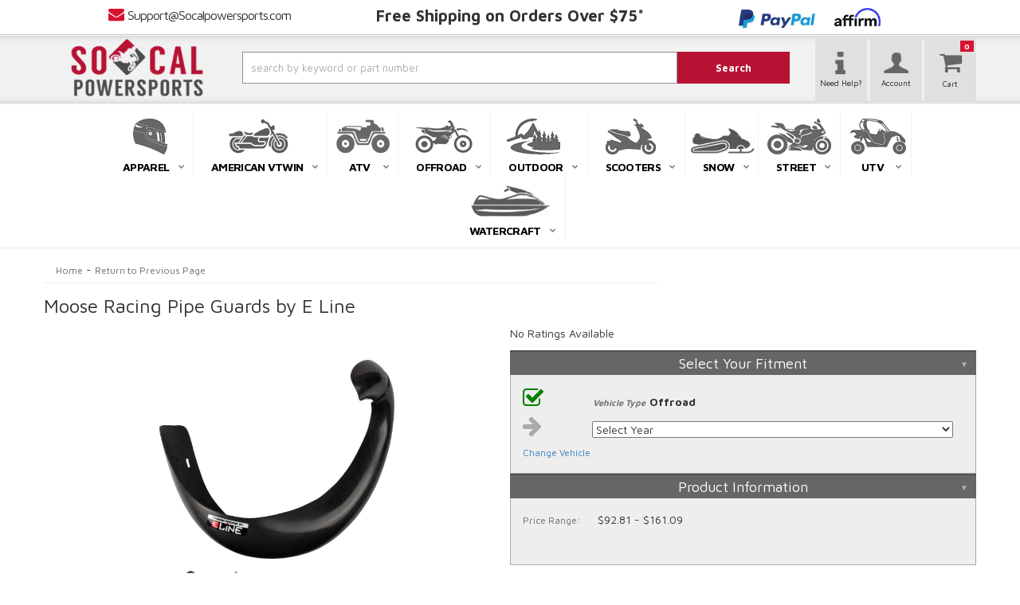

--- FILE ---
content_type: text/html; charset=utf-8
request_url: https://www.socalpowersports.com/series-370243-moose-racing-pipe-guards-by-e-line.html
body_size: 52927
content:




<!--- Remove This After Live (dont forget the closed if ---->



<!DOCTYPE html>
<!--[if lt IE 7]> <html class="no-js lt-ie9 lt-ie8 lt-ie7" lang="en"> <![endif]-->
<!--[if IE 7]>  <html class="no-js lt-ie9 lt-ie8" lang="en"> <![endif]-->
<!--[if IE 8]>  <html class="no-js lt-ie9" lang="en"> <![endif]-->
<!--[if gt IE 8]><!--> <html class="no-js" lang="en"> <!--<![endif]-->
<head>
    
<meta charset="utf-8"><script type="text/javascript">(window.NREUM||(NREUM={})).init={privacy:{cookies_enabled:true},ajax:{deny_list:["bam.nr-data.net"]},feature_flags:["soft_nav"],distributed_tracing:{enabled:true}};(window.NREUM||(NREUM={})).loader_config={agentID:"1103356793",accountID:"3906469",trustKey:"3906469",xpid:"Vw8HV1JVARABVFVSBwgBVlYH",licenseKey:"NRJS-5114e709e7357dfdb01",applicationID:"1040096026",browserID:"1103356793"};;/*! For license information please see nr-loader-spa-1.308.0.min.js.LICENSE.txt */
(()=>{var e,t,r={384:(e,t,r)=>{"use strict";r.d(t,{NT:()=>a,US:()=>u,Zm:()=>o,bQ:()=>d,dV:()=>c,pV:()=>l});var n=r(6154),i=r(1863),s=r(1910);const a={beacon:"bam.nr-data.net",errorBeacon:"bam.nr-data.net"};function o(){return n.gm.NREUM||(n.gm.NREUM={}),void 0===n.gm.newrelic&&(n.gm.newrelic=n.gm.NREUM),n.gm.NREUM}function c(){let e=o();return e.o||(e.o={ST:n.gm.setTimeout,SI:n.gm.setImmediate||n.gm.setInterval,CT:n.gm.clearTimeout,XHR:n.gm.XMLHttpRequest,REQ:n.gm.Request,EV:n.gm.Event,PR:n.gm.Promise,MO:n.gm.MutationObserver,FETCH:n.gm.fetch,WS:n.gm.WebSocket},(0,s.i)(...Object.values(e.o))),e}function d(e,t){let r=o();r.initializedAgents??={},t.initializedAt={ms:(0,i.t)(),date:new Date},r.initializedAgents[e]=t}function u(e,t){o()[e]=t}function l(){return function(){let e=o();const t=e.info||{};e.info={beacon:a.beacon,errorBeacon:a.errorBeacon,...t}}(),function(){let e=o();const t=e.init||{};e.init={...t}}(),c(),function(){let e=o();const t=e.loader_config||{};e.loader_config={...t}}(),o()}},782:(e,t,r)=>{"use strict";r.d(t,{T:()=>n});const n=r(860).K7.pageViewTiming},860:(e,t,r)=>{"use strict";r.d(t,{$J:()=>u,K7:()=>c,P3:()=>d,XX:()=>i,Yy:()=>o,df:()=>s,qY:()=>n,v4:()=>a});const n="events",i="jserrors",s="browser/blobs",a="rum",o="browser/logs",c={ajax:"ajax",genericEvents:"generic_events",jserrors:i,logging:"logging",metrics:"metrics",pageAction:"page_action",pageViewEvent:"page_view_event",pageViewTiming:"page_view_timing",sessionReplay:"session_replay",sessionTrace:"session_trace",softNav:"soft_navigations",spa:"spa"},d={[c.pageViewEvent]:1,[c.pageViewTiming]:2,[c.metrics]:3,[c.jserrors]:4,[c.spa]:5,[c.ajax]:6,[c.sessionTrace]:7,[c.softNav]:8,[c.sessionReplay]:9,[c.logging]:10,[c.genericEvents]:11},u={[c.pageViewEvent]:a,[c.pageViewTiming]:n,[c.ajax]:n,[c.spa]:n,[c.softNav]:n,[c.metrics]:i,[c.jserrors]:i,[c.sessionTrace]:s,[c.sessionReplay]:s,[c.logging]:o,[c.genericEvents]:"ins"}},944:(e,t,r)=>{"use strict";r.d(t,{R:()=>i});var n=r(3241);function i(e,t){"function"==typeof console.debug&&(console.debug("New Relic Warning: https://github.com/newrelic/newrelic-browser-agent/blob/main/docs/warning-codes.md#".concat(e),t),(0,n.W)({agentIdentifier:null,drained:null,type:"data",name:"warn",feature:"warn",data:{code:e,secondary:t}}))}},993:(e,t,r)=>{"use strict";r.d(t,{A$:()=>s,ET:()=>a,TZ:()=>o,p_:()=>i});var n=r(860);const i={ERROR:"ERROR",WARN:"WARN",INFO:"INFO",DEBUG:"DEBUG",TRACE:"TRACE"},s={OFF:0,ERROR:1,WARN:2,INFO:3,DEBUG:4,TRACE:5},a="log",o=n.K7.logging},1541:(e,t,r)=>{"use strict";r.d(t,{U:()=>i,f:()=>n});const n={MFE:"MFE",BA:"BA"};function i(e,t){if(2!==t?.harvestEndpointVersion)return{};const r=t.agentRef.runtime.appMetadata.agents[0].entityGuid;return e?{"source.id":e.id,"source.name":e.name,"source.type":e.type,"parent.id":e.parent?.id||r,"parent.type":e.parent?.type||n.BA}:{"entity.guid":r,appId:t.agentRef.info.applicationID}}},1687:(e,t,r)=>{"use strict";r.d(t,{Ak:()=>d,Ze:()=>h,x3:()=>u});var n=r(3241),i=r(7836),s=r(3606),a=r(860),o=r(2646);const c={};function d(e,t){const r={staged:!1,priority:a.P3[t]||0};l(e),c[e].get(t)||c[e].set(t,r)}function u(e,t){e&&c[e]&&(c[e].get(t)&&c[e].delete(t),p(e,t,!1),c[e].size&&f(e))}function l(e){if(!e)throw new Error("agentIdentifier required");c[e]||(c[e]=new Map)}function h(e="",t="feature",r=!1){if(l(e),!e||!c[e].get(t)||r)return p(e,t);c[e].get(t).staged=!0,f(e)}function f(e){const t=Array.from(c[e]);t.every(([e,t])=>t.staged)&&(t.sort((e,t)=>e[1].priority-t[1].priority),t.forEach(([t])=>{c[e].delete(t),p(e,t)}))}function p(e,t,r=!0){const a=e?i.ee.get(e):i.ee,c=s.i.handlers;if(!a.aborted&&a.backlog&&c){if((0,n.W)({agentIdentifier:e,type:"lifecycle",name:"drain",feature:t}),r){const e=a.backlog[t],r=c[t];if(r){for(let t=0;e&&t<e.length;++t)g(e[t],r);Object.entries(r).forEach(([e,t])=>{Object.values(t||{}).forEach(t=>{t[0]?.on&&t[0]?.context()instanceof o.y&&t[0].on(e,t[1])})})}}a.isolatedBacklog||delete c[t],a.backlog[t]=null,a.emit("drain-"+t,[])}}function g(e,t){var r=e[1];Object.values(t[r]||{}).forEach(t=>{var r=e[0];if(t[0]===r){var n=t[1],i=e[3],s=e[2];n.apply(i,s)}})}},1738:(e,t,r)=>{"use strict";r.d(t,{U:()=>f,Y:()=>h});var n=r(3241),i=r(9908),s=r(1863),a=r(944),o=r(5701),c=r(3969),d=r(8362),u=r(860),l=r(4261);function h(e,t,r,s){const h=s||r;!h||h[e]&&h[e]!==d.d.prototype[e]||(h[e]=function(){(0,i.p)(c.xV,["API/"+e+"/called"],void 0,u.K7.metrics,r.ee),(0,n.W)({agentIdentifier:r.agentIdentifier,drained:!!o.B?.[r.agentIdentifier],type:"data",name:"api",feature:l.Pl+e,data:{}});try{return t.apply(this,arguments)}catch(e){(0,a.R)(23,e)}})}function f(e,t,r,n,a){const o=e.info;null===r?delete o.jsAttributes[t]:o.jsAttributes[t]=r,(a||null===r)&&(0,i.p)(l.Pl+n,[(0,s.t)(),t,r],void 0,"session",e.ee)}},1741:(e,t,r)=>{"use strict";r.d(t,{W:()=>s});var n=r(944),i=r(4261);class s{#e(e,...t){if(this[e]!==s.prototype[e])return this[e](...t);(0,n.R)(35,e)}addPageAction(e,t){return this.#e(i.hG,e,t)}register(e){return this.#e(i.eY,e)}recordCustomEvent(e,t){return this.#e(i.fF,e,t)}setPageViewName(e,t){return this.#e(i.Fw,e,t)}setCustomAttribute(e,t,r){return this.#e(i.cD,e,t,r)}noticeError(e,t){return this.#e(i.o5,e,t)}setUserId(e,t=!1){return this.#e(i.Dl,e,t)}setApplicationVersion(e){return this.#e(i.nb,e)}setErrorHandler(e){return this.#e(i.bt,e)}addRelease(e,t){return this.#e(i.k6,e,t)}log(e,t){return this.#e(i.$9,e,t)}start(){return this.#e(i.d3)}finished(e){return this.#e(i.BL,e)}recordReplay(){return this.#e(i.CH)}pauseReplay(){return this.#e(i.Tb)}addToTrace(e){return this.#e(i.U2,e)}setCurrentRouteName(e){return this.#e(i.PA,e)}interaction(e){return this.#e(i.dT,e)}wrapLogger(e,t,r){return this.#e(i.Wb,e,t,r)}measure(e,t){return this.#e(i.V1,e,t)}consent(e){return this.#e(i.Pv,e)}}},1863:(e,t,r)=>{"use strict";function n(){return Math.floor(performance.now())}r.d(t,{t:()=>n})},1910:(e,t,r)=>{"use strict";r.d(t,{i:()=>s});var n=r(944);const i=new Map;function s(...e){return e.every(e=>{if(i.has(e))return i.get(e);const t="function"==typeof e?e.toString():"",r=t.includes("[native code]"),s=t.includes("nrWrapper");return r||s||(0,n.R)(64,e?.name||t),i.set(e,r),r})}},2555:(e,t,r)=>{"use strict";r.d(t,{D:()=>o,f:()=>a});var n=r(384),i=r(8122);const s={beacon:n.NT.beacon,errorBeacon:n.NT.errorBeacon,licenseKey:void 0,applicationID:void 0,sa:void 0,queueTime:void 0,applicationTime:void 0,ttGuid:void 0,user:void 0,account:void 0,product:void 0,extra:void 0,jsAttributes:{},userAttributes:void 0,atts:void 0,transactionName:void 0,tNamePlain:void 0};function a(e){try{return!!e.licenseKey&&!!e.errorBeacon&&!!e.applicationID}catch(e){return!1}}const o=e=>(0,i.a)(e,s)},2614:(e,t,r)=>{"use strict";r.d(t,{BB:()=>a,H3:()=>n,g:()=>d,iL:()=>c,tS:()=>o,uh:()=>i,wk:()=>s});const n="NRBA",i="SESSION",s=144e5,a=18e5,o={STARTED:"session-started",PAUSE:"session-pause",RESET:"session-reset",RESUME:"session-resume",UPDATE:"session-update"},c={SAME_TAB:"same-tab",CROSS_TAB:"cross-tab"},d={OFF:0,FULL:1,ERROR:2}},2646:(e,t,r)=>{"use strict";r.d(t,{y:()=>n});class n{constructor(e){this.contextId=e}}},2843:(e,t,r)=>{"use strict";r.d(t,{G:()=>s,u:()=>i});var n=r(3878);function i(e,t=!1,r,i){(0,n.DD)("visibilitychange",function(){if(t)return void("hidden"===document.visibilityState&&e());e(document.visibilityState)},r,i)}function s(e,t,r){(0,n.sp)("pagehide",e,t,r)}},3241:(e,t,r)=>{"use strict";r.d(t,{W:()=>s});var n=r(6154);const i="newrelic";function s(e={}){try{n.gm.dispatchEvent(new CustomEvent(i,{detail:e}))}catch(e){}}},3304:(e,t,r)=>{"use strict";r.d(t,{A:()=>s});var n=r(7836);const i=()=>{const e=new WeakSet;return(t,r)=>{if("object"==typeof r&&null!==r){if(e.has(r))return;e.add(r)}return r}};function s(e){try{return JSON.stringify(e,i())??""}catch(e){try{n.ee.emit("internal-error",[e])}catch(e){}return""}}},3333:(e,t,r)=>{"use strict";r.d(t,{$v:()=>u,TZ:()=>n,Xh:()=>c,Zp:()=>i,kd:()=>d,mq:()=>o,nf:()=>a,qN:()=>s});const n=r(860).K7.genericEvents,i=["auxclick","click","copy","keydown","paste","scrollend"],s=["focus","blur"],a=4,o=1e3,c=2e3,d=["PageAction","UserAction","BrowserPerformance"],u={RESOURCES:"experimental.resources",REGISTER:"register"}},3434:(e,t,r)=>{"use strict";r.d(t,{Jt:()=>s,YM:()=>d});var n=r(7836),i=r(5607);const s="nr@original:".concat(i.W),a=50;var o=Object.prototype.hasOwnProperty,c=!1;function d(e,t){return e||(e=n.ee),r.inPlace=function(e,t,n,i,s){n||(n="");const a="-"===n.charAt(0);for(let o=0;o<t.length;o++){const c=t[o],d=e[c];l(d)||(e[c]=r(d,a?c+n:n,i,c,s))}},r.flag=s,r;function r(t,r,n,c,d){return l(t)?t:(r||(r=""),nrWrapper[s]=t,function(e,t,r){if(Object.defineProperty&&Object.keys)try{return Object.keys(e).forEach(function(r){Object.defineProperty(t,r,{get:function(){return e[r]},set:function(t){return e[r]=t,t}})}),t}catch(e){u([e],r)}for(var n in e)o.call(e,n)&&(t[n]=e[n])}(t,nrWrapper,e),nrWrapper);function nrWrapper(){var s,o,l,h;let f;try{o=this,s=[...arguments],l="function"==typeof n?n(s,o):n||{}}catch(t){u([t,"",[s,o,c],l],e)}i(r+"start",[s,o,c],l,d);const p=performance.now();let g;try{return h=t.apply(o,s),g=performance.now(),h}catch(e){throw g=performance.now(),i(r+"err",[s,o,e],l,d),f=e,f}finally{const e=g-p,t={start:p,end:g,duration:e,isLongTask:e>=a,methodName:c,thrownError:f};t.isLongTask&&i("long-task",[t,o],l,d),i(r+"end",[s,o,h],l,d)}}}function i(r,n,i,s){if(!c||t){var a=c;c=!0;try{e.emit(r,n,i,t,s)}catch(t){u([t,r,n,i],e)}c=a}}}function u(e,t){t||(t=n.ee);try{t.emit("internal-error",e)}catch(e){}}function l(e){return!(e&&"function"==typeof e&&e.apply&&!e[s])}},3606:(e,t,r)=>{"use strict";r.d(t,{i:()=>s});var n=r(9908);s.on=a;var i=s.handlers={};function s(e,t,r,s){a(s||n.d,i,e,t,r)}function a(e,t,r,i,s){s||(s="feature"),e||(e=n.d);var a=t[s]=t[s]||{};(a[r]=a[r]||[]).push([e,i])}},3738:(e,t,r)=>{"use strict";r.d(t,{He:()=>i,Kp:()=>o,Lc:()=>d,Rz:()=>u,TZ:()=>n,bD:()=>s,d3:()=>a,jx:()=>l,sl:()=>h,uP:()=>c});const n=r(860).K7.sessionTrace,i="bstResource",s="resource",a="-start",o="-end",c="fn"+a,d="fn"+o,u="pushState",l=1e3,h=3e4},3785:(e,t,r)=>{"use strict";r.d(t,{R:()=>c,b:()=>d});var n=r(9908),i=r(1863),s=r(860),a=r(3969),o=r(993);function c(e,t,r={},c=o.p_.INFO,d=!0,u,l=(0,i.t)()){(0,n.p)(a.xV,["API/logging/".concat(c.toLowerCase(),"/called")],void 0,s.K7.metrics,e),(0,n.p)(o.ET,[l,t,r,c,d,u],void 0,s.K7.logging,e)}function d(e){return"string"==typeof e&&Object.values(o.p_).some(t=>t===e.toUpperCase().trim())}},3878:(e,t,r)=>{"use strict";function n(e,t){return{capture:e,passive:!1,signal:t}}function i(e,t,r=!1,i){window.addEventListener(e,t,n(r,i))}function s(e,t,r=!1,i){document.addEventListener(e,t,n(r,i))}r.d(t,{DD:()=>s,jT:()=>n,sp:()=>i})},3962:(e,t,r)=>{"use strict";r.d(t,{AM:()=>a,O2:()=>l,OV:()=>s,Qu:()=>h,TZ:()=>c,ih:()=>f,pP:()=>o,t1:()=>u,tC:()=>i,wD:()=>d});var n=r(860);const i=["click","keydown","submit"],s="popstate",a="api",o="initialPageLoad",c=n.K7.softNav,d=5e3,u=500,l={INITIAL_PAGE_LOAD:"",ROUTE_CHANGE:1,UNSPECIFIED:2},h={INTERACTION:1,AJAX:2,CUSTOM_END:3,CUSTOM_TRACER:4},f={IP:"in progress",PF:"pending finish",FIN:"finished",CAN:"cancelled"}},3969:(e,t,r)=>{"use strict";r.d(t,{TZ:()=>n,XG:()=>o,rs:()=>i,xV:()=>a,z_:()=>s});const n=r(860).K7.metrics,i="sm",s="cm",a="storeSupportabilityMetrics",o="storeEventMetrics"},4234:(e,t,r)=>{"use strict";r.d(t,{W:()=>s});var n=r(7836),i=r(1687);class s{constructor(e,t){this.agentIdentifier=e,this.ee=n.ee.get(e),this.featureName=t,this.blocked=!1}deregisterDrain(){(0,i.x3)(this.agentIdentifier,this.featureName)}}},4261:(e,t,r)=>{"use strict";r.d(t,{$9:()=>u,BL:()=>c,CH:()=>p,Dl:()=>R,Fw:()=>w,PA:()=>v,Pl:()=>n,Pv:()=>A,Tb:()=>h,U2:()=>a,V1:()=>E,Wb:()=>T,bt:()=>y,cD:()=>b,d3:()=>x,dT:()=>d,eY:()=>g,fF:()=>f,hG:()=>s,hw:()=>i,k6:()=>o,nb:()=>m,o5:()=>l});const n="api-",i=n+"ixn-",s="addPageAction",a="addToTrace",o="addRelease",c="finished",d="interaction",u="log",l="noticeError",h="pauseReplay",f="recordCustomEvent",p="recordReplay",g="register",m="setApplicationVersion",v="setCurrentRouteName",b="setCustomAttribute",y="setErrorHandler",w="setPageViewName",R="setUserId",x="start",T="wrapLogger",E="measure",A="consent"},5205:(e,t,r)=>{"use strict";r.d(t,{j:()=>S});var n=r(384),i=r(1741);var s=r(2555),a=r(3333);const o=e=>{if(!e||"string"!=typeof e)return!1;try{document.createDocumentFragment().querySelector(e)}catch{return!1}return!0};var c=r(2614),d=r(944),u=r(8122);const l="[data-nr-mask]",h=e=>(0,u.a)(e,(()=>{const e={feature_flags:[],experimental:{allow_registered_children:!1,resources:!1},mask_selector:"*",block_selector:"[data-nr-block]",mask_input_options:{color:!1,date:!1,"datetime-local":!1,email:!1,month:!1,number:!1,range:!1,search:!1,tel:!1,text:!1,time:!1,url:!1,week:!1,textarea:!1,select:!1,password:!0}};return{ajax:{deny_list:void 0,block_internal:!0,enabled:!0,autoStart:!0},api:{get allow_registered_children(){return e.feature_flags.includes(a.$v.REGISTER)||e.experimental.allow_registered_children},set allow_registered_children(t){e.experimental.allow_registered_children=t},duplicate_registered_data:!1},browser_consent_mode:{enabled:!1},distributed_tracing:{enabled:void 0,exclude_newrelic_header:void 0,cors_use_newrelic_header:void 0,cors_use_tracecontext_headers:void 0,allowed_origins:void 0},get feature_flags(){return e.feature_flags},set feature_flags(t){e.feature_flags=t},generic_events:{enabled:!0,autoStart:!0},harvest:{interval:30},jserrors:{enabled:!0,autoStart:!0},logging:{enabled:!0,autoStart:!0},metrics:{enabled:!0,autoStart:!0},obfuscate:void 0,page_action:{enabled:!0},page_view_event:{enabled:!0,autoStart:!0},page_view_timing:{enabled:!0,autoStart:!0},performance:{capture_marks:!1,capture_measures:!1,capture_detail:!0,resources:{get enabled(){return e.feature_flags.includes(a.$v.RESOURCES)||e.experimental.resources},set enabled(t){e.experimental.resources=t},asset_types:[],first_party_domains:[],ignore_newrelic:!0}},privacy:{cookies_enabled:!0},proxy:{assets:void 0,beacon:void 0},session:{expiresMs:c.wk,inactiveMs:c.BB},session_replay:{autoStart:!0,enabled:!1,preload:!1,sampling_rate:10,error_sampling_rate:100,collect_fonts:!1,inline_images:!1,fix_stylesheets:!0,mask_all_inputs:!0,get mask_text_selector(){return e.mask_selector},set mask_text_selector(t){o(t)?e.mask_selector="".concat(t,",").concat(l):""===t||null===t?e.mask_selector=l:(0,d.R)(5,t)},get block_class(){return"nr-block"},get ignore_class(){return"nr-ignore"},get mask_text_class(){return"nr-mask"},get block_selector(){return e.block_selector},set block_selector(t){o(t)?e.block_selector+=",".concat(t):""!==t&&(0,d.R)(6,t)},get mask_input_options(){return e.mask_input_options},set mask_input_options(t){t&&"object"==typeof t?e.mask_input_options={...t,password:!0}:(0,d.R)(7,t)}},session_trace:{enabled:!0,autoStart:!0},soft_navigations:{enabled:!0,autoStart:!0},spa:{enabled:!0,autoStart:!0},ssl:void 0,user_actions:{enabled:!0,elementAttributes:["id","className","tagName","type"]}}})());var f=r(6154),p=r(9324);let g=0;const m={buildEnv:p.F3,distMethod:p.Xs,version:p.xv,originTime:f.WN},v={consented:!1},b={appMetadata:{},get consented(){return this.session?.state?.consent||v.consented},set consented(e){v.consented=e},customTransaction:void 0,denyList:void 0,disabled:!1,harvester:void 0,isolatedBacklog:!1,isRecording:!1,loaderType:void 0,maxBytes:3e4,obfuscator:void 0,onerror:void 0,ptid:void 0,releaseIds:{},session:void 0,timeKeeper:void 0,registeredEntities:[],jsAttributesMetadata:{bytes:0},get harvestCount(){return++g}},y=e=>{const t=(0,u.a)(e,b),r=Object.keys(m).reduce((e,t)=>(e[t]={value:m[t],writable:!1,configurable:!0,enumerable:!0},e),{});return Object.defineProperties(t,r)};var w=r(5701);const R=e=>{const t=e.startsWith("http");e+="/",r.p=t?e:"https://"+e};var x=r(7836),T=r(3241);const E={accountID:void 0,trustKey:void 0,agentID:void 0,licenseKey:void 0,applicationID:void 0,xpid:void 0},A=e=>(0,u.a)(e,E),_=new Set;function S(e,t={},r,a){let{init:o,info:c,loader_config:d,runtime:u={},exposed:l=!0}=t;if(!c){const e=(0,n.pV)();o=e.init,c=e.info,d=e.loader_config}e.init=h(o||{}),e.loader_config=A(d||{}),c.jsAttributes??={},f.bv&&(c.jsAttributes.isWorker=!0),e.info=(0,s.D)(c);const p=e.init,g=[c.beacon,c.errorBeacon];_.has(e.agentIdentifier)||(p.proxy.assets&&(R(p.proxy.assets),g.push(p.proxy.assets)),p.proxy.beacon&&g.push(p.proxy.beacon),e.beacons=[...g],function(e){const t=(0,n.pV)();Object.getOwnPropertyNames(i.W.prototype).forEach(r=>{const n=i.W.prototype[r];if("function"!=typeof n||"constructor"===n)return;let s=t[r];e[r]&&!1!==e.exposed&&"micro-agent"!==e.runtime?.loaderType&&(t[r]=(...t)=>{const n=e[r](...t);return s?s(...t):n})})}(e),(0,n.US)("activatedFeatures",w.B)),u.denyList=[...p.ajax.deny_list||[],...p.ajax.block_internal?g:[]],u.ptid=e.agentIdentifier,u.loaderType=r,e.runtime=y(u),_.has(e.agentIdentifier)||(e.ee=x.ee.get(e.agentIdentifier),e.exposed=l,(0,T.W)({agentIdentifier:e.agentIdentifier,drained:!!w.B?.[e.agentIdentifier],type:"lifecycle",name:"initialize",feature:void 0,data:e.config})),_.add(e.agentIdentifier)}},5270:(e,t,r)=>{"use strict";r.d(t,{Aw:()=>a,SR:()=>s,rF:()=>o});var n=r(384),i=r(7767);function s(e){return!!(0,n.dV)().o.MO&&(0,i.V)(e)&&!0===e?.session_trace.enabled}function a(e){return!0===e?.session_replay.preload&&s(e)}function o(e,t){try{if("string"==typeof t?.type){if("password"===t.type.toLowerCase())return"*".repeat(e?.length||0);if(void 0!==t?.dataset?.nrUnmask||t?.classList?.contains("nr-unmask"))return e}}catch(e){}return"string"==typeof e?e.replace(/[\S]/g,"*"):"*".repeat(e?.length||0)}},5289:(e,t,r)=>{"use strict";r.d(t,{GG:()=>a,Qr:()=>c,sB:()=>o});var n=r(3878),i=r(6389);function s(){return"undefined"==typeof document||"complete"===document.readyState}function a(e,t){if(s())return e();const r=(0,i.J)(e),a=setInterval(()=>{s()&&(clearInterval(a),r())},500);(0,n.sp)("load",r,t)}function o(e){if(s())return e();(0,n.DD)("DOMContentLoaded",e)}function c(e){if(s())return e();(0,n.sp)("popstate",e)}},5607:(e,t,r)=>{"use strict";r.d(t,{W:()=>n});const n=(0,r(9566).bz)()},5701:(e,t,r)=>{"use strict";r.d(t,{B:()=>s,t:()=>a});var n=r(3241);const i=new Set,s={};function a(e,t){const r=t.agentIdentifier;s[r]??={},e&&"object"==typeof e&&(i.has(r)||(t.ee.emit("rumresp",[e]),s[r]=e,i.add(r),(0,n.W)({agentIdentifier:r,loaded:!0,drained:!0,type:"lifecycle",name:"load",feature:void 0,data:e})))}},6154:(e,t,r)=>{"use strict";r.d(t,{OF:()=>d,RI:()=>i,WN:()=>h,bv:()=>s,eN:()=>f,gm:()=>a,lR:()=>l,m:()=>c,mw:()=>o,sb:()=>u});var n=r(1863);const i="undefined"!=typeof window&&!!window.document,s="undefined"!=typeof WorkerGlobalScope&&("undefined"!=typeof self&&self instanceof WorkerGlobalScope&&self.navigator instanceof WorkerNavigator||"undefined"!=typeof globalThis&&globalThis instanceof WorkerGlobalScope&&globalThis.navigator instanceof WorkerNavigator),a=i?window:"undefined"!=typeof WorkerGlobalScope&&("undefined"!=typeof self&&self instanceof WorkerGlobalScope&&self||"undefined"!=typeof globalThis&&globalThis instanceof WorkerGlobalScope&&globalThis),o=Boolean("hidden"===a?.document?.visibilityState),c=""+a?.location,d=/iPad|iPhone|iPod/.test(a.navigator?.userAgent),u=d&&"undefined"==typeof SharedWorker,l=(()=>{const e=a.navigator?.userAgent?.match(/Firefox[/\s](\d+\.\d+)/);return Array.isArray(e)&&e.length>=2?+e[1]:0})(),h=Date.now()-(0,n.t)(),f=()=>"undefined"!=typeof PerformanceNavigationTiming&&a?.performance?.getEntriesByType("navigation")?.[0]?.responseStart},6344:(e,t,r)=>{"use strict";r.d(t,{BB:()=>u,Qb:()=>l,TZ:()=>i,Ug:()=>a,Vh:()=>s,_s:()=>o,bc:()=>d,yP:()=>c});var n=r(2614);const i=r(860).K7.sessionReplay,s="errorDuringReplay",a=.12,o={DomContentLoaded:0,Load:1,FullSnapshot:2,IncrementalSnapshot:3,Meta:4,Custom:5},c={[n.g.ERROR]:15e3,[n.g.FULL]:3e5,[n.g.OFF]:0},d={RESET:{message:"Session was reset",sm:"Reset"},IMPORT:{message:"Recorder failed to import",sm:"Import"},TOO_MANY:{message:"429: Too Many Requests",sm:"Too-Many"},TOO_BIG:{message:"Payload was too large",sm:"Too-Big"},CROSS_TAB:{message:"Session Entity was set to OFF on another tab",sm:"Cross-Tab"},ENTITLEMENTS:{message:"Session Replay is not allowed and will not be started",sm:"Entitlement"}},u=5e3,l={API:"api",RESUME:"resume",SWITCH_TO_FULL:"switchToFull",INITIALIZE:"initialize",PRELOAD:"preload"}},6389:(e,t,r)=>{"use strict";function n(e,t=500,r={}){const n=r?.leading||!1;let i;return(...r)=>{n&&void 0===i&&(e.apply(this,r),i=setTimeout(()=>{i=clearTimeout(i)},t)),n||(clearTimeout(i),i=setTimeout(()=>{e.apply(this,r)},t))}}function i(e){let t=!1;return(...r)=>{t||(t=!0,e.apply(this,r))}}r.d(t,{J:()=>i,s:()=>n})},6630:(e,t,r)=>{"use strict";r.d(t,{T:()=>n});const n=r(860).K7.pageViewEvent},6774:(e,t,r)=>{"use strict";r.d(t,{T:()=>n});const n=r(860).K7.jserrors},7295:(e,t,r)=>{"use strict";r.d(t,{Xv:()=>a,gX:()=>i,iW:()=>s});var n=[];function i(e){if(!e||s(e))return!1;if(0===n.length)return!0;if("*"===n[0].hostname)return!1;for(var t=0;t<n.length;t++){var r=n[t];if(r.hostname.test(e.hostname)&&r.pathname.test(e.pathname))return!1}return!0}function s(e){return void 0===e.hostname}function a(e){if(n=[],e&&e.length)for(var t=0;t<e.length;t++){let r=e[t];if(!r)continue;if("*"===r)return void(n=[{hostname:"*"}]);0===r.indexOf("http://")?r=r.substring(7):0===r.indexOf("https://")&&(r=r.substring(8));const i=r.indexOf("/");let s,a;i>0?(s=r.substring(0,i),a=r.substring(i)):(s=r,a="*");let[c]=s.split(":");n.push({hostname:o(c),pathname:o(a,!0)})}}function o(e,t=!1){const r=e.replace(/[.+?^${}()|[\]\\]/g,e=>"\\"+e).replace(/\*/g,".*?");return new RegExp((t?"^":"")+r+"$")}},7485:(e,t,r)=>{"use strict";r.d(t,{D:()=>i});var n=r(6154);function i(e){if(0===(e||"").indexOf("data:"))return{protocol:"data"};try{const t=new URL(e,location.href),r={port:t.port,hostname:t.hostname,pathname:t.pathname,search:t.search,protocol:t.protocol.slice(0,t.protocol.indexOf(":")),sameOrigin:t.protocol===n.gm?.location?.protocol&&t.host===n.gm?.location?.host};return r.port&&""!==r.port||("http:"===t.protocol&&(r.port="80"),"https:"===t.protocol&&(r.port="443")),r.pathname&&""!==r.pathname?r.pathname.startsWith("/")||(r.pathname="/".concat(r.pathname)):r.pathname="/",r}catch(e){return{}}}},7699:(e,t,r)=>{"use strict";r.d(t,{It:()=>s,KC:()=>o,No:()=>i,qh:()=>a});var n=r(860);const i=16e3,s=1e6,a="SESSION_ERROR",o={[n.K7.logging]:!0,[n.K7.genericEvents]:!1,[n.K7.jserrors]:!1,[n.K7.ajax]:!1}},7767:(e,t,r)=>{"use strict";r.d(t,{V:()=>i});var n=r(6154);const i=e=>n.RI&&!0===e?.privacy.cookies_enabled},7836:(e,t,r)=>{"use strict";r.d(t,{P:()=>o,ee:()=>c});var n=r(384),i=r(8990),s=r(2646),a=r(5607);const o="nr@context:".concat(a.W),c=function e(t,r){var n={},a={},u={},l=!1;try{l=16===r.length&&d.initializedAgents?.[r]?.runtime.isolatedBacklog}catch(e){}var h={on:p,addEventListener:p,removeEventListener:function(e,t){var r=n[e];if(!r)return;for(var i=0;i<r.length;i++)r[i]===t&&r.splice(i,1)},emit:function(e,r,n,i,s){!1!==s&&(s=!0);if(c.aborted&&!i)return;t&&s&&t.emit(e,r,n);var o=f(n);g(e).forEach(e=>{e.apply(o,r)});var d=v()[a[e]];d&&d.push([h,e,r,o]);return o},get:m,listeners:g,context:f,buffer:function(e,t){const r=v();if(t=t||"feature",h.aborted)return;Object.entries(e||{}).forEach(([e,n])=>{a[n]=t,t in r||(r[t]=[])})},abort:function(){h._aborted=!0,Object.keys(h.backlog).forEach(e=>{delete h.backlog[e]})},isBuffering:function(e){return!!v()[a[e]]},debugId:r,backlog:l?{}:t&&"object"==typeof t.backlog?t.backlog:{},isolatedBacklog:l};return Object.defineProperty(h,"aborted",{get:()=>{let e=h._aborted||!1;return e||(t&&(e=t.aborted),e)}}),h;function f(e){return e&&e instanceof s.y?e:e?(0,i.I)(e,o,()=>new s.y(o)):new s.y(o)}function p(e,t){n[e]=g(e).concat(t)}function g(e){return n[e]||[]}function m(t){return u[t]=u[t]||e(h,t)}function v(){return h.backlog}}(void 0,"globalEE"),d=(0,n.Zm)();d.ee||(d.ee=c)},8122:(e,t,r)=>{"use strict";r.d(t,{a:()=>i});var n=r(944);function i(e,t){try{if(!e||"object"!=typeof e)return(0,n.R)(3);if(!t||"object"!=typeof t)return(0,n.R)(4);const r=Object.create(Object.getPrototypeOf(t),Object.getOwnPropertyDescriptors(t)),s=0===Object.keys(r).length?e:r;for(let a in s)if(void 0!==e[a])try{if(null===e[a]){r[a]=null;continue}Array.isArray(e[a])&&Array.isArray(t[a])?r[a]=Array.from(new Set([...e[a],...t[a]])):"object"==typeof e[a]&&"object"==typeof t[a]?r[a]=i(e[a],t[a]):r[a]=e[a]}catch(e){r[a]||(0,n.R)(1,e)}return r}catch(e){(0,n.R)(2,e)}}},8139:(e,t,r)=>{"use strict";r.d(t,{u:()=>h});var n=r(7836),i=r(3434),s=r(8990),a=r(6154);const o={},c=a.gm.XMLHttpRequest,d="addEventListener",u="removeEventListener",l="nr@wrapped:".concat(n.P);function h(e){var t=function(e){return(e||n.ee).get("events")}(e);if(o[t.debugId]++)return t;o[t.debugId]=1;var r=(0,i.YM)(t,!0);function h(e){r.inPlace(e,[d,u],"-",p)}function p(e,t){return e[1]}return"getPrototypeOf"in Object&&(a.RI&&f(document,h),c&&f(c.prototype,h),f(a.gm,h)),t.on(d+"-start",function(e,t){var n=e[1];if(null!==n&&("function"==typeof n||"object"==typeof n)&&"newrelic"!==e[0]){var i=(0,s.I)(n,l,function(){var e={object:function(){if("function"!=typeof n.handleEvent)return;return n.handleEvent.apply(n,arguments)},function:n}[typeof n];return e?r(e,"fn-",null,e.name||"anonymous"):n});this.wrapped=e[1]=i}}),t.on(u+"-start",function(e){e[1]=this.wrapped||e[1]}),t}function f(e,t,...r){let n=e;for(;"object"==typeof n&&!Object.prototype.hasOwnProperty.call(n,d);)n=Object.getPrototypeOf(n);n&&t(n,...r)}},8362:(e,t,r)=>{"use strict";r.d(t,{d:()=>s});var n=r(9566),i=r(1741);class s extends i.W{agentIdentifier=(0,n.LA)(16)}},8374:(e,t,r)=>{r.nc=(()=>{try{return document?.currentScript?.nonce}catch(e){}return""})()},8990:(e,t,r)=>{"use strict";r.d(t,{I:()=>i});var n=Object.prototype.hasOwnProperty;function i(e,t,r){if(n.call(e,t))return e[t];var i=r();if(Object.defineProperty&&Object.keys)try{return Object.defineProperty(e,t,{value:i,writable:!0,enumerable:!1}),i}catch(e){}return e[t]=i,i}},9119:(e,t,r)=>{"use strict";r.d(t,{L:()=>s});var n=/([^?#]*)[^#]*(#[^?]*|$).*/,i=/([^?#]*)().*/;function s(e,t){return e?e.replace(t?n:i,"$1$2"):e}},9300:(e,t,r)=>{"use strict";r.d(t,{T:()=>n});const n=r(860).K7.ajax},9324:(e,t,r)=>{"use strict";r.d(t,{AJ:()=>a,F3:()=>i,Xs:()=>s,Yq:()=>o,xv:()=>n});const n="1.308.0",i="PROD",s="CDN",a="@newrelic/rrweb",o="1.0.1"},9566:(e,t,r)=>{"use strict";r.d(t,{LA:()=>o,ZF:()=>c,bz:()=>a,el:()=>d});var n=r(6154);const i="xxxxxxxx-xxxx-4xxx-yxxx-xxxxxxxxxxxx";function s(e,t){return e?15&e[t]:16*Math.random()|0}function a(){const e=n.gm?.crypto||n.gm?.msCrypto;let t,r=0;return e&&e.getRandomValues&&(t=e.getRandomValues(new Uint8Array(30))),i.split("").map(e=>"x"===e?s(t,r++).toString(16):"y"===e?(3&s()|8).toString(16):e).join("")}function o(e){const t=n.gm?.crypto||n.gm?.msCrypto;let r,i=0;t&&t.getRandomValues&&(r=t.getRandomValues(new Uint8Array(e)));const a=[];for(var o=0;o<e;o++)a.push(s(r,i++).toString(16));return a.join("")}function c(){return o(16)}function d(){return o(32)}},9908:(e,t,r)=>{"use strict";r.d(t,{d:()=>n,p:()=>i});var n=r(7836).ee.get("handle");function i(e,t,r,i,s){s?(s.buffer([e],i),s.emit(e,t,r)):(n.buffer([e],i),n.emit(e,t,r))}}},n={};function i(e){var t=n[e];if(void 0!==t)return t.exports;var s=n[e]={exports:{}};return r[e](s,s.exports,i),s.exports}i.m=r,i.d=(e,t)=>{for(var r in t)i.o(t,r)&&!i.o(e,r)&&Object.defineProperty(e,r,{enumerable:!0,get:t[r]})},i.f={},i.e=e=>Promise.all(Object.keys(i.f).reduce((t,r)=>(i.f[r](e,t),t),[])),i.u=e=>({212:"nr-spa-compressor",249:"nr-spa-recorder",478:"nr-spa"}[e]+"-1.308.0.min.js"),i.o=(e,t)=>Object.prototype.hasOwnProperty.call(e,t),e={},t="NRBA-1.308.0.PROD:",i.l=(r,n,s,a)=>{if(e[r])e[r].push(n);else{var o,c;if(void 0!==s)for(var d=document.getElementsByTagName("script"),u=0;u<d.length;u++){var l=d[u];if(l.getAttribute("src")==r||l.getAttribute("data-webpack")==t+s){o=l;break}}if(!o){c=!0;var h={478:"sha512-RSfSVnmHk59T/uIPbdSE0LPeqcEdF4/+XhfJdBuccH5rYMOEZDhFdtnh6X6nJk7hGpzHd9Ujhsy7lZEz/ORYCQ==",249:"sha512-ehJXhmntm85NSqW4MkhfQqmeKFulra3klDyY0OPDUE+sQ3GokHlPh1pmAzuNy//3j4ac6lzIbmXLvGQBMYmrkg==",212:"sha512-B9h4CR46ndKRgMBcK+j67uSR2RCnJfGefU+A7FrgR/k42ovXy5x/MAVFiSvFxuVeEk/pNLgvYGMp1cBSK/G6Fg=="};(o=document.createElement("script")).charset="utf-8",i.nc&&o.setAttribute("nonce",i.nc),o.setAttribute("data-webpack",t+s),o.src=r,0!==o.src.indexOf(window.location.origin+"/")&&(o.crossOrigin="anonymous"),h[a]&&(o.integrity=h[a])}e[r]=[n];var f=(t,n)=>{o.onerror=o.onload=null,clearTimeout(p);var i=e[r];if(delete e[r],o.parentNode&&o.parentNode.removeChild(o),i&&i.forEach(e=>e(n)),t)return t(n)},p=setTimeout(f.bind(null,void 0,{type:"timeout",target:o}),12e4);o.onerror=f.bind(null,o.onerror),o.onload=f.bind(null,o.onload),c&&document.head.appendChild(o)}},i.r=e=>{"undefined"!=typeof Symbol&&Symbol.toStringTag&&Object.defineProperty(e,Symbol.toStringTag,{value:"Module"}),Object.defineProperty(e,"__esModule",{value:!0})},i.p="https://js-agent.newrelic.com/",(()=>{var e={38:0,788:0};i.f.j=(t,r)=>{var n=i.o(e,t)?e[t]:void 0;if(0!==n)if(n)r.push(n[2]);else{var s=new Promise((r,i)=>n=e[t]=[r,i]);r.push(n[2]=s);var a=i.p+i.u(t),o=new Error;i.l(a,r=>{if(i.o(e,t)&&(0!==(n=e[t])&&(e[t]=void 0),n)){var s=r&&("load"===r.type?"missing":r.type),a=r&&r.target&&r.target.src;o.message="Loading chunk "+t+" failed: ("+s+": "+a+")",o.name="ChunkLoadError",o.type=s,o.request=a,n[1](o)}},"chunk-"+t,t)}};var t=(t,r)=>{var n,s,[a,o,c]=r,d=0;if(a.some(t=>0!==e[t])){for(n in o)i.o(o,n)&&(i.m[n]=o[n]);if(c)c(i)}for(t&&t(r);d<a.length;d++)s=a[d],i.o(e,s)&&e[s]&&e[s][0](),e[s]=0},r=self["webpackChunk:NRBA-1.308.0.PROD"]=self["webpackChunk:NRBA-1.308.0.PROD"]||[];r.forEach(t.bind(null,0)),r.push=t.bind(null,r.push.bind(r))})(),(()=>{"use strict";i(8374);var e=i(8362),t=i(860);const r=Object.values(t.K7);var n=i(5205);var s=i(9908),a=i(1863),o=i(4261),c=i(1738);var d=i(1687),u=i(4234),l=i(5289),h=i(6154),f=i(944),p=i(5270),g=i(7767),m=i(6389),v=i(7699);class b extends u.W{constructor(e,t){super(e.agentIdentifier,t),this.agentRef=e,this.abortHandler=void 0,this.featAggregate=void 0,this.loadedSuccessfully=void 0,this.onAggregateImported=new Promise(e=>{this.loadedSuccessfully=e}),this.deferred=Promise.resolve(),!1===e.init[this.featureName].autoStart?this.deferred=new Promise((t,r)=>{this.ee.on("manual-start-all",(0,m.J)(()=>{(0,d.Ak)(e.agentIdentifier,this.featureName),t()}))}):(0,d.Ak)(e.agentIdentifier,t)}importAggregator(e,t,r={}){if(this.featAggregate)return;const n=async()=>{let n;await this.deferred;try{if((0,g.V)(e.init)){const{setupAgentSession:t}=await i.e(478).then(i.bind(i,8766));n=t(e)}}catch(e){(0,f.R)(20,e),this.ee.emit("internal-error",[e]),(0,s.p)(v.qh,[e],void 0,this.featureName,this.ee)}try{if(!this.#t(this.featureName,n,e.init))return(0,d.Ze)(this.agentIdentifier,this.featureName),void this.loadedSuccessfully(!1);const{Aggregate:i}=await t();this.featAggregate=new i(e,r),e.runtime.harvester.initializedAggregates.push(this.featAggregate),this.loadedSuccessfully(!0)}catch(e){(0,f.R)(34,e),this.abortHandler?.(),(0,d.Ze)(this.agentIdentifier,this.featureName,!0),this.loadedSuccessfully(!1),this.ee&&this.ee.abort()}};h.RI?(0,l.GG)(()=>n(),!0):n()}#t(e,r,n){if(this.blocked)return!1;switch(e){case t.K7.sessionReplay:return(0,p.SR)(n)&&!!r;case t.K7.sessionTrace:return!!r;default:return!0}}}var y=i(6630),w=i(2614),R=i(3241);class x extends b{static featureName=y.T;constructor(e){var t;super(e,y.T),this.setupInspectionEvents(e.agentIdentifier),t=e,(0,c.Y)(o.Fw,function(e,r){"string"==typeof e&&("/"!==e.charAt(0)&&(e="/"+e),t.runtime.customTransaction=(r||"http://custom.transaction")+e,(0,s.p)(o.Pl+o.Fw,[(0,a.t)()],void 0,void 0,t.ee))},t),this.importAggregator(e,()=>i.e(478).then(i.bind(i,2467)))}setupInspectionEvents(e){const t=(t,r)=>{t&&(0,R.W)({agentIdentifier:e,timeStamp:t.timeStamp,loaded:"complete"===t.target.readyState,type:"window",name:r,data:t.target.location+""})};(0,l.sB)(e=>{t(e,"DOMContentLoaded")}),(0,l.GG)(e=>{t(e,"load")}),(0,l.Qr)(e=>{t(e,"navigate")}),this.ee.on(w.tS.UPDATE,(t,r)=>{(0,R.W)({agentIdentifier:e,type:"lifecycle",name:"session",data:r})})}}var T=i(384);class E extends e.d{constructor(e){var t;(super(),h.gm)?(this.features={},(0,T.bQ)(this.agentIdentifier,this),this.desiredFeatures=new Set(e.features||[]),this.desiredFeatures.add(x),(0,n.j)(this,e,e.loaderType||"agent"),t=this,(0,c.Y)(o.cD,function(e,r,n=!1){if("string"==typeof e){if(["string","number","boolean"].includes(typeof r)||null===r)return(0,c.U)(t,e,r,o.cD,n);(0,f.R)(40,typeof r)}else(0,f.R)(39,typeof e)},t),function(e){(0,c.Y)(o.Dl,function(t,r=!1){if("string"!=typeof t&&null!==t)return void(0,f.R)(41,typeof t);const n=e.info.jsAttributes["enduser.id"];r&&null!=n&&n!==t?(0,s.p)(o.Pl+"setUserIdAndResetSession",[t],void 0,"session",e.ee):(0,c.U)(e,"enduser.id",t,o.Dl,!0)},e)}(this),function(e){(0,c.Y)(o.nb,function(t){if("string"==typeof t||null===t)return(0,c.U)(e,"application.version",t,o.nb,!1);(0,f.R)(42,typeof t)},e)}(this),function(e){(0,c.Y)(o.d3,function(){e.ee.emit("manual-start-all")},e)}(this),function(e){(0,c.Y)(o.Pv,function(t=!0){if("boolean"==typeof t){if((0,s.p)(o.Pl+o.Pv,[t],void 0,"session",e.ee),e.runtime.consented=t,t){const t=e.features.page_view_event;t.onAggregateImported.then(e=>{const r=t.featAggregate;e&&!r.sentRum&&r.sendRum()})}}else(0,f.R)(65,typeof t)},e)}(this),this.run()):(0,f.R)(21)}get config(){return{info:this.info,init:this.init,loader_config:this.loader_config,runtime:this.runtime}}get api(){return this}run(){try{const e=function(e){const t={};return r.forEach(r=>{t[r]=!!e[r]?.enabled}),t}(this.init),n=[...this.desiredFeatures];n.sort((e,r)=>t.P3[e.featureName]-t.P3[r.featureName]),n.forEach(r=>{if(!e[r.featureName]&&r.featureName!==t.K7.pageViewEvent)return;if(r.featureName===t.K7.spa)return void(0,f.R)(67);const n=function(e){switch(e){case t.K7.ajax:return[t.K7.jserrors];case t.K7.sessionTrace:return[t.K7.ajax,t.K7.pageViewEvent];case t.K7.sessionReplay:return[t.K7.sessionTrace];case t.K7.pageViewTiming:return[t.K7.pageViewEvent];default:return[]}}(r.featureName).filter(e=>!(e in this.features));n.length>0&&(0,f.R)(36,{targetFeature:r.featureName,missingDependencies:n}),this.features[r.featureName]=new r(this)})}catch(e){(0,f.R)(22,e);for(const e in this.features)this.features[e].abortHandler?.();const t=(0,T.Zm)();delete t.initializedAgents[this.agentIdentifier]?.features,delete this.sharedAggregator;return t.ee.get(this.agentIdentifier).abort(),!1}}}var A=i(2843),_=i(782);class S extends b{static featureName=_.T;constructor(e){super(e,_.T),h.RI&&((0,A.u)(()=>(0,s.p)("docHidden",[(0,a.t)()],void 0,_.T,this.ee),!0),(0,A.G)(()=>(0,s.p)("winPagehide",[(0,a.t)()],void 0,_.T,this.ee)),this.importAggregator(e,()=>i.e(478).then(i.bind(i,9917))))}}var O=i(3969);class I extends b{static featureName=O.TZ;constructor(e){super(e,O.TZ),h.RI&&document.addEventListener("securitypolicyviolation",e=>{(0,s.p)(O.xV,["Generic/CSPViolation/Detected"],void 0,this.featureName,this.ee)}),this.importAggregator(e,()=>i.e(478).then(i.bind(i,6555)))}}var N=i(6774),P=i(3878),k=i(3304);class D{constructor(e,t,r,n,i){this.name="UncaughtError",this.message="string"==typeof e?e:(0,k.A)(e),this.sourceURL=t,this.line=r,this.column=n,this.__newrelic=i}}function C(e){return M(e)?e:new D(void 0!==e?.message?e.message:e,e?.filename||e?.sourceURL,e?.lineno||e?.line,e?.colno||e?.col,e?.__newrelic,e?.cause)}function j(e){const t="Unhandled Promise Rejection: ";if(!e?.reason)return;if(M(e.reason)){try{e.reason.message.startsWith(t)||(e.reason.message=t+e.reason.message)}catch(e){}return C(e.reason)}const r=C(e.reason);return(r.message||"").startsWith(t)||(r.message=t+r.message),r}function L(e){if(e.error instanceof SyntaxError&&!/:\d+$/.test(e.error.stack?.trim())){const t=new D(e.message,e.filename,e.lineno,e.colno,e.error.__newrelic,e.cause);return t.name=SyntaxError.name,t}return M(e.error)?e.error:C(e)}function M(e){return e instanceof Error&&!!e.stack}function H(e,r,n,i,o=(0,a.t)()){"string"==typeof e&&(e=new Error(e)),(0,s.p)("err",[e,o,!1,r,n.runtime.isRecording,void 0,i],void 0,t.K7.jserrors,n.ee),(0,s.p)("uaErr",[],void 0,t.K7.genericEvents,n.ee)}var B=i(1541),K=i(993),W=i(3785);function U(e,{customAttributes:t={},level:r=K.p_.INFO}={},n,i,s=(0,a.t)()){(0,W.R)(n.ee,e,t,r,!1,i,s)}function F(e,r,n,i,c=(0,a.t)()){(0,s.p)(o.Pl+o.hG,[c,e,r,i],void 0,t.K7.genericEvents,n.ee)}function V(e,r,n,i,c=(0,a.t)()){const{start:d,end:u,customAttributes:l}=r||{},h={customAttributes:l||{}};if("object"!=typeof h.customAttributes||"string"!=typeof e||0===e.length)return void(0,f.R)(57);const p=(e,t)=>null==e?t:"number"==typeof e?e:e instanceof PerformanceMark?e.startTime:Number.NaN;if(h.start=p(d,0),h.end=p(u,c),Number.isNaN(h.start)||Number.isNaN(h.end))(0,f.R)(57);else{if(h.duration=h.end-h.start,!(h.duration<0))return(0,s.p)(o.Pl+o.V1,[h,e,i],void 0,t.K7.genericEvents,n.ee),h;(0,f.R)(58)}}function G(e,r={},n,i,c=(0,a.t)()){(0,s.p)(o.Pl+o.fF,[c,e,r,i],void 0,t.K7.genericEvents,n.ee)}function z(e){(0,c.Y)(o.eY,function(t){return Y(e,t)},e)}function Y(e,r,n){(0,f.R)(54,"newrelic.register"),r||={},r.type=B.f.MFE,r.licenseKey||=e.info.licenseKey,r.blocked=!1,r.parent=n||{},Array.isArray(r.tags)||(r.tags=[]);const i={};r.tags.forEach(e=>{"name"!==e&&"id"!==e&&(i["source.".concat(e)]=!0)}),r.isolated??=!0;let o=()=>{};const c=e.runtime.registeredEntities;if(!r.isolated){const e=c.find(({metadata:{target:{id:e}}})=>e===r.id&&!r.isolated);if(e)return e}const d=e=>{r.blocked=!0,o=e};function u(e){return"string"==typeof e&&!!e.trim()&&e.trim().length<501||"number"==typeof e}e.init.api.allow_registered_children||d((0,m.J)(()=>(0,f.R)(55))),u(r.id)&&u(r.name)||d((0,m.J)(()=>(0,f.R)(48,r)));const l={addPageAction:(t,n={})=>g(F,[t,{...i,...n},e],r),deregister:()=>{d((0,m.J)(()=>(0,f.R)(68)))},log:(t,n={})=>g(U,[t,{...n,customAttributes:{...i,...n.customAttributes||{}}},e],r),measure:(t,n={})=>g(V,[t,{...n,customAttributes:{...i,...n.customAttributes||{}}},e],r),noticeError:(t,n={})=>g(H,[t,{...i,...n},e],r),register:(t={})=>g(Y,[e,t],l.metadata.target),recordCustomEvent:(t,n={})=>g(G,[t,{...i,...n},e],r),setApplicationVersion:e=>p("application.version",e),setCustomAttribute:(e,t)=>p(e,t),setUserId:e=>p("enduser.id",e),metadata:{customAttributes:i,target:r}},h=()=>(r.blocked&&o(),r.blocked);h()||c.push(l);const p=(e,t)=>{h()||(i[e]=t)},g=(r,n,i)=>{if(h())return;const o=(0,a.t)();(0,s.p)(O.xV,["API/register/".concat(r.name,"/called")],void 0,t.K7.metrics,e.ee);try{if(e.init.api.duplicate_registered_data&&"register"!==r.name){let e=n;if(n[1]instanceof Object){const t={"child.id":i.id,"child.type":i.type};e="customAttributes"in n[1]?[n[0],{...n[1],customAttributes:{...n[1].customAttributes,...t}},...n.slice(2)]:[n[0],{...n[1],...t},...n.slice(2)]}r(...e,void 0,o)}return r(...n,i,o)}catch(e){(0,f.R)(50,e)}};return l}class Z extends b{static featureName=N.T;constructor(e){var t;super(e,N.T),t=e,(0,c.Y)(o.o5,(e,r)=>H(e,r,t),t),function(e){(0,c.Y)(o.bt,function(t){e.runtime.onerror=t},e)}(e),function(e){let t=0;(0,c.Y)(o.k6,function(e,r){++t>10||(this.runtime.releaseIds[e.slice(-200)]=(""+r).slice(-200))},e)}(e),z(e);try{this.removeOnAbort=new AbortController}catch(e){}this.ee.on("internal-error",(t,r)=>{this.abortHandler&&(0,s.p)("ierr",[C(t),(0,a.t)(),!0,{},e.runtime.isRecording,r],void 0,this.featureName,this.ee)}),h.gm.addEventListener("unhandledrejection",t=>{this.abortHandler&&(0,s.p)("err",[j(t),(0,a.t)(),!1,{unhandledPromiseRejection:1},e.runtime.isRecording],void 0,this.featureName,this.ee)},(0,P.jT)(!1,this.removeOnAbort?.signal)),h.gm.addEventListener("error",t=>{this.abortHandler&&(0,s.p)("err",[L(t),(0,a.t)(),!1,{},e.runtime.isRecording],void 0,this.featureName,this.ee)},(0,P.jT)(!1,this.removeOnAbort?.signal)),this.abortHandler=this.#r,this.importAggregator(e,()=>i.e(478).then(i.bind(i,2176)))}#r(){this.removeOnAbort?.abort(),this.abortHandler=void 0}}var q=i(8990);let X=1;function J(e){const t=typeof e;return!e||"object"!==t&&"function"!==t?-1:e===h.gm?0:(0,q.I)(e,"nr@id",function(){return X++})}function Q(e){if("string"==typeof e&&e.length)return e.length;if("object"==typeof e){if("undefined"!=typeof ArrayBuffer&&e instanceof ArrayBuffer&&e.byteLength)return e.byteLength;if("undefined"!=typeof Blob&&e instanceof Blob&&e.size)return e.size;if(!("undefined"!=typeof FormData&&e instanceof FormData))try{return(0,k.A)(e).length}catch(e){return}}}var ee=i(8139),te=i(7836),re=i(3434);const ne={},ie=["open","send"];function se(e){var t=e||te.ee;const r=function(e){return(e||te.ee).get("xhr")}(t);if(void 0===h.gm.XMLHttpRequest)return r;if(ne[r.debugId]++)return r;ne[r.debugId]=1,(0,ee.u)(t);var n=(0,re.YM)(r),i=h.gm.XMLHttpRequest,s=h.gm.MutationObserver,a=h.gm.Promise,o=h.gm.setInterval,c="readystatechange",d=["onload","onerror","onabort","onloadstart","onloadend","onprogress","ontimeout"],u=[],l=h.gm.XMLHttpRequest=function(e){const t=new i(e),s=r.context(t);try{r.emit("new-xhr",[t],s),t.addEventListener(c,(a=s,function(){var e=this;e.readyState>3&&!a.resolved&&(a.resolved=!0,r.emit("xhr-resolved",[],e)),n.inPlace(e,d,"fn-",y)}),(0,P.jT)(!1))}catch(e){(0,f.R)(15,e);try{r.emit("internal-error",[e])}catch(e){}}var a;return t};function p(e,t){n.inPlace(t,["onreadystatechange"],"fn-",y)}if(function(e,t){for(var r in e)t[r]=e[r]}(i,l),l.prototype=i.prototype,n.inPlace(l.prototype,ie,"-xhr-",y),r.on("send-xhr-start",function(e,t){p(e,t),function(e){u.push(e),s&&(g?g.then(b):o?o(b):(m=-m,v.data=m))}(t)}),r.on("open-xhr-start",p),s){var g=a&&a.resolve();if(!o&&!a){var m=1,v=document.createTextNode(m);new s(b).observe(v,{characterData:!0})}}else t.on("fn-end",function(e){e[0]&&e[0].type===c||b()});function b(){for(var e=0;e<u.length;e++)p(0,u[e]);u.length&&(u=[])}function y(e,t){return t}return r}var ae="fetch-",oe=ae+"body-",ce=["arrayBuffer","blob","json","text","formData"],de=h.gm.Request,ue=h.gm.Response,le="prototype";const he={};function fe(e){const t=function(e){return(e||te.ee).get("fetch")}(e);if(!(de&&ue&&h.gm.fetch))return t;if(he[t.debugId]++)return t;function r(e,r,n){var i=e[r];"function"==typeof i&&(e[r]=function(){var e,r=[...arguments],s={};t.emit(n+"before-start",[r],s),s[te.P]&&s[te.P].dt&&(e=s[te.P].dt);var a=i.apply(this,r);return t.emit(n+"start",[r,e],a),a.then(function(e){return t.emit(n+"end",[null,e],a),e},function(e){throw t.emit(n+"end",[e],a),e})})}return he[t.debugId]=1,ce.forEach(e=>{r(de[le],e,oe),r(ue[le],e,oe)}),r(h.gm,"fetch",ae),t.on(ae+"end",function(e,r){var n=this;if(r){var i=r.headers.get("content-length");null!==i&&(n.rxSize=i),t.emit(ae+"done",[null,r],n)}else t.emit(ae+"done",[e],n)}),t}var pe=i(7485),ge=i(9566);class me{constructor(e){this.agentRef=e}generateTracePayload(e){const t=this.agentRef.loader_config;if(!this.shouldGenerateTrace(e)||!t)return null;var r=(t.accountID||"").toString()||null,n=(t.agentID||"").toString()||null,i=(t.trustKey||"").toString()||null;if(!r||!n)return null;var s=(0,ge.ZF)(),a=(0,ge.el)(),o=Date.now(),c={spanId:s,traceId:a,timestamp:o};return(e.sameOrigin||this.isAllowedOrigin(e)&&this.useTraceContextHeadersForCors())&&(c.traceContextParentHeader=this.generateTraceContextParentHeader(s,a),c.traceContextStateHeader=this.generateTraceContextStateHeader(s,o,r,n,i)),(e.sameOrigin&&!this.excludeNewrelicHeader()||!e.sameOrigin&&this.isAllowedOrigin(e)&&this.useNewrelicHeaderForCors())&&(c.newrelicHeader=this.generateTraceHeader(s,a,o,r,n,i)),c}generateTraceContextParentHeader(e,t){return"00-"+t+"-"+e+"-01"}generateTraceContextStateHeader(e,t,r,n,i){return i+"@nr=0-1-"+r+"-"+n+"-"+e+"----"+t}generateTraceHeader(e,t,r,n,i,s){if(!("function"==typeof h.gm?.btoa))return null;var a={v:[0,1],d:{ty:"Browser",ac:n,ap:i,id:e,tr:t,ti:r}};return s&&n!==s&&(a.d.tk=s),btoa((0,k.A)(a))}shouldGenerateTrace(e){return this.agentRef.init?.distributed_tracing?.enabled&&this.isAllowedOrigin(e)}isAllowedOrigin(e){var t=!1;const r=this.agentRef.init?.distributed_tracing;if(e.sameOrigin)t=!0;else if(r?.allowed_origins instanceof Array)for(var n=0;n<r.allowed_origins.length;n++){var i=(0,pe.D)(r.allowed_origins[n]);if(e.hostname===i.hostname&&e.protocol===i.protocol&&e.port===i.port){t=!0;break}}return t}excludeNewrelicHeader(){var e=this.agentRef.init?.distributed_tracing;return!!e&&!!e.exclude_newrelic_header}useNewrelicHeaderForCors(){var e=this.agentRef.init?.distributed_tracing;return!!e&&!1!==e.cors_use_newrelic_header}useTraceContextHeadersForCors(){var e=this.agentRef.init?.distributed_tracing;return!!e&&!!e.cors_use_tracecontext_headers}}var ve=i(9300),be=i(7295);function ye(e){return"string"==typeof e?e:e instanceof(0,T.dV)().o.REQ?e.url:h.gm?.URL&&e instanceof URL?e.href:void 0}var we=["load","error","abort","timeout"],Re=we.length,xe=(0,T.dV)().o.REQ,Te=(0,T.dV)().o.XHR;const Ee="X-NewRelic-App-Data";class Ae extends b{static featureName=ve.T;constructor(e){super(e,ve.T),this.dt=new me(e),this.handler=(e,t,r,n)=>(0,s.p)(e,t,r,n,this.ee);try{const e={xmlhttprequest:"xhr",fetch:"fetch",beacon:"beacon"};h.gm?.performance?.getEntriesByType("resource").forEach(r=>{if(r.initiatorType in e&&0!==r.responseStatus){const n={status:r.responseStatus},i={rxSize:r.transferSize,duration:Math.floor(r.duration),cbTime:0};_e(n,r.name),this.handler("xhr",[n,i,r.startTime,r.responseEnd,e[r.initiatorType]],void 0,t.K7.ajax)}})}catch(e){}fe(this.ee),se(this.ee),function(e,r,n,i){function o(e){var t=this;t.totalCbs=0,t.called=0,t.cbTime=0,t.end=T,t.ended=!1,t.xhrGuids={},t.lastSize=null,t.loadCaptureCalled=!1,t.params=this.params||{},t.metrics=this.metrics||{},t.latestLongtaskEnd=0,e.addEventListener("load",function(r){E(t,e)},(0,P.jT)(!1)),h.lR||e.addEventListener("progress",function(e){t.lastSize=e.loaded},(0,P.jT)(!1))}function c(e){this.params={method:e[0]},_e(this,e[1]),this.metrics={}}function d(t,r){e.loader_config.xpid&&this.sameOrigin&&r.setRequestHeader("X-NewRelic-ID",e.loader_config.xpid);var n=i.generateTracePayload(this.parsedOrigin);if(n){var s=!1;n.newrelicHeader&&(r.setRequestHeader("newrelic",n.newrelicHeader),s=!0),n.traceContextParentHeader&&(r.setRequestHeader("traceparent",n.traceContextParentHeader),n.traceContextStateHeader&&r.setRequestHeader("tracestate",n.traceContextStateHeader),s=!0),s&&(this.dt=n)}}function u(e,t){var n=this.metrics,i=e[0],s=this;if(n&&i){var o=Q(i);o&&(n.txSize=o)}this.startTime=(0,a.t)(),this.body=i,this.listener=function(e){try{"abort"!==e.type||s.loadCaptureCalled||(s.params.aborted=!0),("load"!==e.type||s.called===s.totalCbs&&(s.onloadCalled||"function"!=typeof t.onload)&&"function"==typeof s.end)&&s.end(t)}catch(e){try{r.emit("internal-error",[e])}catch(e){}}};for(var c=0;c<Re;c++)t.addEventListener(we[c],this.listener,(0,P.jT)(!1))}function l(e,t,r){this.cbTime+=e,t?this.onloadCalled=!0:this.called+=1,this.called!==this.totalCbs||!this.onloadCalled&&"function"==typeof r.onload||"function"!=typeof this.end||this.end(r)}function f(e,t){var r=""+J(e)+!!t;this.xhrGuids&&!this.xhrGuids[r]&&(this.xhrGuids[r]=!0,this.totalCbs+=1)}function p(e,t){var r=""+J(e)+!!t;this.xhrGuids&&this.xhrGuids[r]&&(delete this.xhrGuids[r],this.totalCbs-=1)}function g(){this.endTime=(0,a.t)()}function m(e,t){t instanceof Te&&"load"===e[0]&&r.emit("xhr-load-added",[e[1],e[2]],t)}function v(e,t){t instanceof Te&&"load"===e[0]&&r.emit("xhr-load-removed",[e[1],e[2]],t)}function b(e,t,r){t instanceof Te&&("onload"===r&&(this.onload=!0),("load"===(e[0]&&e[0].type)||this.onload)&&(this.xhrCbStart=(0,a.t)()))}function y(e,t){this.xhrCbStart&&r.emit("xhr-cb-time",[(0,a.t)()-this.xhrCbStart,this.onload,t],t)}function w(e){var t,r=e[1]||{};if("string"==typeof e[0]?0===(t=e[0]).length&&h.RI&&(t=""+h.gm.location.href):e[0]&&e[0].url?t=e[0].url:h.gm?.URL&&e[0]&&e[0]instanceof URL?t=e[0].href:"function"==typeof e[0].toString&&(t=e[0].toString()),"string"==typeof t&&0!==t.length){t&&(this.parsedOrigin=(0,pe.D)(t),this.sameOrigin=this.parsedOrigin.sameOrigin);var n=i.generateTracePayload(this.parsedOrigin);if(n&&(n.newrelicHeader||n.traceContextParentHeader))if(e[0]&&e[0].headers)o(e[0].headers,n)&&(this.dt=n);else{var s={};for(var a in r)s[a]=r[a];s.headers=new Headers(r.headers||{}),o(s.headers,n)&&(this.dt=n),e.length>1?e[1]=s:e.push(s)}}function o(e,t){var r=!1;return t.newrelicHeader&&(e.set("newrelic",t.newrelicHeader),r=!0),t.traceContextParentHeader&&(e.set("traceparent",t.traceContextParentHeader),t.traceContextStateHeader&&e.set("tracestate",t.traceContextStateHeader),r=!0),r}}function R(e,t){this.params={},this.metrics={},this.startTime=(0,a.t)(),this.dt=t,e.length>=1&&(this.target=e[0]),e.length>=2&&(this.opts=e[1]);var r=this.opts||{},n=this.target;_e(this,ye(n));var i=(""+(n&&n instanceof xe&&n.method||r.method||"GET")).toUpperCase();this.params.method=i,this.body=r.body,this.txSize=Q(r.body)||0}function x(e,r){if(this.endTime=(0,a.t)(),this.params||(this.params={}),(0,be.iW)(this.params))return;let i;this.params.status=r?r.status:0,"string"==typeof this.rxSize&&this.rxSize.length>0&&(i=+this.rxSize);const s={txSize:this.txSize,rxSize:i,duration:(0,a.t)()-this.startTime};n("xhr",[this.params,s,this.startTime,this.endTime,"fetch"],this,t.K7.ajax)}function T(e){const r=this.params,i=this.metrics;if(!this.ended){this.ended=!0;for(let t=0;t<Re;t++)e.removeEventListener(we[t],this.listener,!1);r.aborted||(0,be.iW)(r)||(i.duration=(0,a.t)()-this.startTime,this.loadCaptureCalled||4!==e.readyState?null==r.status&&(r.status=0):E(this,e),i.cbTime=this.cbTime,n("xhr",[r,i,this.startTime,this.endTime,"xhr"],this,t.K7.ajax))}}function E(e,n){e.params.status=n.status;var i=function(e,t){var r=e.responseType;return"json"===r&&null!==t?t:"arraybuffer"===r||"blob"===r||"json"===r?Q(e.response):"text"===r||""===r||void 0===r?Q(e.responseText):void 0}(n,e.lastSize);if(i&&(e.metrics.rxSize=i),e.sameOrigin&&n.getAllResponseHeaders().indexOf(Ee)>=0){var a=n.getResponseHeader(Ee);a&&((0,s.p)(O.rs,["Ajax/CrossApplicationTracing/Header/Seen"],void 0,t.K7.metrics,r),e.params.cat=a.split(", ").pop())}e.loadCaptureCalled=!0}r.on("new-xhr",o),r.on("open-xhr-start",c),r.on("open-xhr-end",d),r.on("send-xhr-start",u),r.on("xhr-cb-time",l),r.on("xhr-load-added",f),r.on("xhr-load-removed",p),r.on("xhr-resolved",g),r.on("addEventListener-end",m),r.on("removeEventListener-end",v),r.on("fn-end",y),r.on("fetch-before-start",w),r.on("fetch-start",R),r.on("fn-start",b),r.on("fetch-done",x)}(e,this.ee,this.handler,this.dt),this.importAggregator(e,()=>i.e(478).then(i.bind(i,3845)))}}function _e(e,t){var r=(0,pe.D)(t),n=e.params||e;n.hostname=r.hostname,n.port=r.port,n.protocol=r.protocol,n.host=r.hostname+":"+r.port,n.pathname=r.pathname,e.parsedOrigin=r,e.sameOrigin=r.sameOrigin}const Se={},Oe=["pushState","replaceState"];function Ie(e){const t=function(e){return(e||te.ee).get("history")}(e);return!h.RI||Se[t.debugId]++||(Se[t.debugId]=1,(0,re.YM)(t).inPlace(window.history,Oe,"-")),t}var Ne=i(3738);function Pe(e){(0,c.Y)(o.BL,function(r=Date.now()){const n=r-h.WN;n<0&&(0,f.R)(62,r),(0,s.p)(O.XG,[o.BL,{time:n}],void 0,t.K7.metrics,e.ee),e.addToTrace({name:o.BL,start:r,origin:"nr"}),(0,s.p)(o.Pl+o.hG,[n,o.BL],void 0,t.K7.genericEvents,e.ee)},e)}const{He:ke,bD:De,d3:Ce,Kp:je,TZ:Le,Lc:Me,uP:He,Rz:Be}=Ne;class Ke extends b{static featureName=Le;constructor(e){var r;super(e,Le),r=e,(0,c.Y)(o.U2,function(e){if(!(e&&"object"==typeof e&&e.name&&e.start))return;const n={n:e.name,s:e.start-h.WN,e:(e.end||e.start)-h.WN,o:e.origin||"",t:"api"};n.s<0||n.e<0||n.e<n.s?(0,f.R)(61,{start:n.s,end:n.e}):(0,s.p)("bstApi",[n],void 0,t.K7.sessionTrace,r.ee)},r),Pe(e);if(!(0,g.V)(e.init))return void this.deregisterDrain();const n=this.ee;let d;Ie(n),this.eventsEE=(0,ee.u)(n),this.eventsEE.on(He,function(e,t){this.bstStart=(0,a.t)()}),this.eventsEE.on(Me,function(e,r){(0,s.p)("bst",[e[0],r,this.bstStart,(0,a.t)()],void 0,t.K7.sessionTrace,n)}),n.on(Be+Ce,function(e){this.time=(0,a.t)(),this.startPath=location.pathname+location.hash}),n.on(Be+je,function(e){(0,s.p)("bstHist",[location.pathname+location.hash,this.startPath,this.time],void 0,t.K7.sessionTrace,n)});try{d=new PerformanceObserver(e=>{const r=e.getEntries();(0,s.p)(ke,[r],void 0,t.K7.sessionTrace,n)}),d.observe({type:De,buffered:!0})}catch(e){}this.importAggregator(e,()=>i.e(478).then(i.bind(i,6974)),{resourceObserver:d})}}var We=i(6344);class Ue extends b{static featureName=We.TZ;#n;recorder;constructor(e){var r;let n;super(e,We.TZ),r=e,(0,c.Y)(o.CH,function(){(0,s.p)(o.CH,[],void 0,t.K7.sessionReplay,r.ee)},r),function(e){(0,c.Y)(o.Tb,function(){(0,s.p)(o.Tb,[],void 0,t.K7.sessionReplay,e.ee)},e)}(e);try{n=JSON.parse(localStorage.getItem("".concat(w.H3,"_").concat(w.uh)))}catch(e){}(0,p.SR)(e.init)&&this.ee.on(o.CH,()=>this.#i()),this.#s(n)&&this.importRecorder().then(e=>{e.startRecording(We.Qb.PRELOAD,n?.sessionReplayMode)}),this.importAggregator(this.agentRef,()=>i.e(478).then(i.bind(i,6167)),this),this.ee.on("err",e=>{this.blocked||this.agentRef.runtime.isRecording&&(this.errorNoticed=!0,(0,s.p)(We.Vh,[e],void 0,this.featureName,this.ee))})}#s(e){return e&&(e.sessionReplayMode===w.g.FULL||e.sessionReplayMode===w.g.ERROR)||(0,p.Aw)(this.agentRef.init)}importRecorder(){return this.recorder?Promise.resolve(this.recorder):(this.#n??=Promise.all([i.e(478),i.e(249)]).then(i.bind(i,4866)).then(({Recorder:e})=>(this.recorder=new e(this),this.recorder)).catch(e=>{throw this.ee.emit("internal-error",[e]),this.blocked=!0,e}),this.#n)}#i(){this.blocked||(this.featAggregate?this.featAggregate.mode!==w.g.FULL&&this.featAggregate.initializeRecording(w.g.FULL,!0,We.Qb.API):this.importRecorder().then(()=>{this.recorder.startRecording(We.Qb.API,w.g.FULL)}))}}var Fe=i(3962);class Ve extends b{static featureName=Fe.TZ;constructor(e){if(super(e,Fe.TZ),function(e){const r=e.ee.get("tracer");function n(){}(0,c.Y)(o.dT,function(e){return(new n).get("object"==typeof e?e:{})},e);const i=n.prototype={createTracer:function(n,i){var o={},c=this,d="function"==typeof i;return(0,s.p)(O.xV,["API/createTracer/called"],void 0,t.K7.metrics,e.ee),function(){if(r.emit((d?"":"no-")+"fn-start",[(0,a.t)(),c,d],o),d)try{return i.apply(this,arguments)}catch(e){const t="string"==typeof e?new Error(e):e;throw r.emit("fn-err",[arguments,this,t],o),t}finally{r.emit("fn-end",[(0,a.t)()],o)}}}};["actionText","setName","setAttribute","save","ignore","onEnd","getContext","end","get"].forEach(r=>{c.Y.apply(this,[r,function(){return(0,s.p)(o.hw+r,[performance.now(),...arguments],this,t.K7.softNav,e.ee),this},e,i])}),(0,c.Y)(o.PA,function(){(0,s.p)(o.hw+"routeName",[performance.now(),...arguments],void 0,t.K7.softNav,e.ee)},e)}(e),!h.RI||!(0,T.dV)().o.MO)return;const r=Ie(this.ee);try{this.removeOnAbort=new AbortController}catch(e){}Fe.tC.forEach(e=>{(0,P.sp)(e,e=>{l(e)},!0,this.removeOnAbort?.signal)});const n=()=>(0,s.p)("newURL",[(0,a.t)(),""+window.location],void 0,this.featureName,this.ee);r.on("pushState-end",n),r.on("replaceState-end",n),(0,P.sp)(Fe.OV,e=>{l(e),(0,s.p)("newURL",[e.timeStamp,""+window.location],void 0,this.featureName,this.ee)},!0,this.removeOnAbort?.signal);let d=!1;const u=new((0,T.dV)().o.MO)((e,t)=>{d||(d=!0,requestAnimationFrame(()=>{(0,s.p)("newDom",[(0,a.t)()],void 0,this.featureName,this.ee),d=!1}))}),l=(0,m.s)(e=>{"loading"!==document.readyState&&((0,s.p)("newUIEvent",[e],void 0,this.featureName,this.ee),u.observe(document.body,{attributes:!0,childList:!0,subtree:!0,characterData:!0}))},100,{leading:!0});this.abortHandler=function(){this.removeOnAbort?.abort(),u.disconnect(),this.abortHandler=void 0},this.importAggregator(e,()=>i.e(478).then(i.bind(i,4393)),{domObserver:u})}}var Ge=i(3333),ze=i(9119);const Ye={},Ze=new Set;function qe(e){return"string"==typeof e?{type:"string",size:(new TextEncoder).encode(e).length}:e instanceof ArrayBuffer?{type:"ArrayBuffer",size:e.byteLength}:e instanceof Blob?{type:"Blob",size:e.size}:e instanceof DataView?{type:"DataView",size:e.byteLength}:ArrayBuffer.isView(e)?{type:"TypedArray",size:e.byteLength}:{type:"unknown",size:0}}class Xe{constructor(e,t){this.timestamp=(0,a.t)(),this.currentUrl=(0,ze.L)(window.location.href),this.socketId=(0,ge.LA)(8),this.requestedUrl=(0,ze.L)(e),this.requestedProtocols=Array.isArray(t)?t.join(","):t||"",this.openedAt=void 0,this.protocol=void 0,this.extensions=void 0,this.binaryType=void 0,this.messageOrigin=void 0,this.messageCount=0,this.messageBytes=0,this.messageBytesMin=0,this.messageBytesMax=0,this.messageTypes=void 0,this.sendCount=0,this.sendBytes=0,this.sendBytesMin=0,this.sendBytesMax=0,this.sendTypes=void 0,this.closedAt=void 0,this.closeCode=void 0,this.closeReason="unknown",this.closeWasClean=void 0,this.connectedDuration=0,this.hasErrors=void 0}}class $e extends b{static featureName=Ge.TZ;constructor(e){super(e,Ge.TZ);const r=e.init.feature_flags.includes("websockets"),n=[e.init.page_action.enabled,e.init.performance.capture_marks,e.init.performance.capture_measures,e.init.performance.resources.enabled,e.init.user_actions.enabled,r];var d;let u,l;if(d=e,(0,c.Y)(o.hG,(e,t)=>F(e,t,d),d),function(e){(0,c.Y)(o.fF,(t,r)=>G(t,r,e),e)}(e),Pe(e),z(e),function(e){(0,c.Y)(o.V1,(t,r)=>V(t,r,e),e)}(e),r&&(l=function(e){if(!(0,T.dV)().o.WS)return e;const t=e.get("websockets");if(Ye[t.debugId]++)return t;Ye[t.debugId]=1,(0,A.G)(()=>{const e=(0,a.t)();Ze.forEach(r=>{r.nrData.closedAt=e,r.nrData.closeCode=1001,r.nrData.closeReason="Page navigating away",r.nrData.closeWasClean=!1,r.nrData.openedAt&&(r.nrData.connectedDuration=e-r.nrData.openedAt),t.emit("ws",[r.nrData],r)})});class r extends WebSocket{static name="WebSocket";static toString(){return"function WebSocket() { [native code] }"}toString(){return"[object WebSocket]"}get[Symbol.toStringTag](){return r.name}#a(e){(e.__newrelic??={}).socketId=this.nrData.socketId,this.nrData.hasErrors??=!0}constructor(...e){super(...e),this.nrData=new Xe(e[0],e[1]),this.addEventListener("open",()=>{this.nrData.openedAt=(0,a.t)(),["protocol","extensions","binaryType"].forEach(e=>{this.nrData[e]=this[e]}),Ze.add(this)}),this.addEventListener("message",e=>{const{type:t,size:r}=qe(e.data);this.nrData.messageOrigin??=(0,ze.L)(e.origin),this.nrData.messageCount++,this.nrData.messageBytes+=r,this.nrData.messageBytesMin=Math.min(this.nrData.messageBytesMin||1/0,r),this.nrData.messageBytesMax=Math.max(this.nrData.messageBytesMax,r),(this.nrData.messageTypes??"").includes(t)||(this.nrData.messageTypes=this.nrData.messageTypes?"".concat(this.nrData.messageTypes,",").concat(t):t)}),this.addEventListener("close",e=>{this.nrData.closedAt=(0,a.t)(),this.nrData.closeCode=e.code,e.reason&&(this.nrData.closeReason=e.reason),this.nrData.closeWasClean=e.wasClean,this.nrData.connectedDuration=this.nrData.closedAt-this.nrData.openedAt,Ze.delete(this),t.emit("ws",[this.nrData],this)})}addEventListener(e,t,...r){const n=this,i="function"==typeof t?function(...e){try{return t.apply(this,e)}catch(e){throw n.#a(e),e}}:t?.handleEvent?{handleEvent:function(...e){try{return t.handleEvent.apply(t,e)}catch(e){throw n.#a(e),e}}}:t;return super.addEventListener(e,i,...r)}send(e){if(this.readyState===WebSocket.OPEN){const{type:t,size:r}=qe(e);this.nrData.sendCount++,this.nrData.sendBytes+=r,this.nrData.sendBytesMin=Math.min(this.nrData.sendBytesMin||1/0,r),this.nrData.sendBytesMax=Math.max(this.nrData.sendBytesMax,r),(this.nrData.sendTypes??"").includes(t)||(this.nrData.sendTypes=this.nrData.sendTypes?"".concat(this.nrData.sendTypes,",").concat(t):t)}try{return super.send(e)}catch(e){throw this.#a(e),e}}close(...e){try{super.close(...e)}catch(e){throw this.#a(e),e}}}return h.gm.WebSocket=r,t}(this.ee)),h.RI){if(fe(this.ee),se(this.ee),u=Ie(this.ee),e.init.user_actions.enabled){function f(t){const r=(0,pe.D)(t);return e.beacons.includes(r.hostname+":"+r.port)}function p(){u.emit("navChange")}Ge.Zp.forEach(e=>(0,P.sp)(e,e=>(0,s.p)("ua",[e],void 0,this.featureName,this.ee),!0)),Ge.qN.forEach(e=>{const t=(0,m.s)(e=>{(0,s.p)("ua",[e],void 0,this.featureName,this.ee)},500,{leading:!0});(0,P.sp)(e,t)}),h.gm.addEventListener("error",()=>{(0,s.p)("uaErr",[],void 0,t.K7.genericEvents,this.ee)},(0,P.jT)(!1,this.removeOnAbort?.signal)),this.ee.on("open-xhr-start",(e,r)=>{f(e[1])||r.addEventListener("readystatechange",()=>{2===r.readyState&&(0,s.p)("uaXhr",[],void 0,t.K7.genericEvents,this.ee)})}),this.ee.on("fetch-start",e=>{e.length>=1&&!f(ye(e[0]))&&(0,s.p)("uaXhr",[],void 0,t.K7.genericEvents,this.ee)}),u.on("pushState-end",p),u.on("replaceState-end",p),window.addEventListener("hashchange",p,(0,P.jT)(!0,this.removeOnAbort?.signal)),window.addEventListener("popstate",p,(0,P.jT)(!0,this.removeOnAbort?.signal))}if(e.init.performance.resources.enabled&&h.gm.PerformanceObserver?.supportedEntryTypes.includes("resource")){new PerformanceObserver(e=>{e.getEntries().forEach(e=>{(0,s.p)("browserPerformance.resource",[e],void 0,this.featureName,this.ee)})}).observe({type:"resource",buffered:!0})}}r&&l.on("ws",e=>{(0,s.p)("ws-complete",[e],void 0,this.featureName,this.ee)});try{this.removeOnAbort=new AbortController}catch(g){}this.abortHandler=()=>{this.removeOnAbort?.abort(),this.abortHandler=void 0},n.some(e=>e)?this.importAggregator(e,()=>i.e(478).then(i.bind(i,8019))):this.deregisterDrain()}}var Je=i(2646);const Qe=new Map;function et(e,t,r,n,i=!0){if("object"!=typeof t||!t||"string"!=typeof r||!r||"function"!=typeof t[r])return(0,f.R)(29);const s=function(e){return(e||te.ee).get("logger")}(e),a=(0,re.YM)(s),o=new Je.y(te.P);o.level=n.level,o.customAttributes=n.customAttributes,o.autoCaptured=i;const c=t[r]?.[re.Jt]||t[r];return Qe.set(c,o),a.inPlace(t,[r],"wrap-logger-",()=>Qe.get(c)),s}var tt=i(1910);class rt extends b{static featureName=K.TZ;constructor(e){var t;super(e,K.TZ),t=e,(0,c.Y)(o.$9,(e,r)=>U(e,r,t),t),function(e){(0,c.Y)(o.Wb,(t,r,{customAttributes:n={},level:i=K.p_.INFO}={})=>{et(e.ee,t,r,{customAttributes:n,level:i},!1)},e)}(e),z(e);const r=this.ee;["log","error","warn","info","debug","trace"].forEach(e=>{(0,tt.i)(h.gm.console[e]),et(r,h.gm.console,e,{level:"log"===e?"info":e})}),this.ee.on("wrap-logger-end",function([e]){const{level:t,customAttributes:n,autoCaptured:i}=this;(0,W.R)(r,e,n,t,i)}),this.importAggregator(e,()=>i.e(478).then(i.bind(i,5288)))}}new E({features:[Ae,x,S,Ke,Ue,I,Z,$e,rt,Ve],loaderType:"spa"})})()})();</script>
<meta name="viewport" content="width=device-width, initial-scale=1, maximum-scale=5, user-scalable=1" />
<meta name="description" content="Moose Racing pipe guards offer the most protection, style, and durability on the marketCustom molded to fit perfectly every timeCarbon fiber, Kevlar, fiberglass, and high temp resins yield an exceptio">

<link rel="stylesheet" href="/files/css/wsm_base.css">
<link rel="stylesheet" href="/files/css/bs_min.css">
<script src="//cdnjs.cloudflare.com/ajax/libs/jquery/1.9.1/jquery.min.js" type="text/javascript"></script>
<script src="//cdnjs.cloudflare.com/ajax/libs/jquery-migrate/1.2.1/jquery-migrate.min.js"></script>
<script src="//cdnjs.cloudflare.com/ajax/libs/jqueryui/1.11.2/jquery-ui.min.js" type="text/javascript"></script>
<script src="/js/handlebars.js" type="text/javascript"></script><script type="text/javascript" src="/jquery.js"></script>
<script type="text/javascript" src="/wsm.js"></script>
<!--[if lt IE 9]>
    <script type="text/javascript" src="/files/js/respond-min.js"></script>
<![endif]-->
<title>Moose Racing Pipe Guards by E Line</title>
        <link rel="canonical" href="https://www.socalpowersports.com/series-370243-moose-racing-pipe-guards-by-e-line.html" />
<script>
if (typeof WURFL == 'undefined') {
    WURFL = {
        form_factor: 'Desktop',
        is_mobile : false
    }
}
</script>
    <link href='//fonts.googleapis.com/css?family=Lato:400,400italic,700,700italic,900,900italic' rel='stylesheet' type='text/css'>
    <link href="//fonts.googleapis.com/css?family=Maven+Pro:400,400italic,700,700italic,900,900italic" rel="stylesheet type='text/css'">
    <link rel="stylesheet" href="//cdnjs.cloudflare.com/ajax/libs/font-awesome/4.4.0/css/font-awesome.css">
    <link rel="stylesheet" href="/files/css/style.css?v=031430">
    <link rel="icon" type="image/ico" href="/files/images/Favicon.png">
    <script type='text/javascript' src="//wurfl.io/wurfl.js"></script>
    <!-- Google Universal Analytics -->	
	<script> 
		(function(i,s,o,g,r,a,m){i['GoogleAnalyticsObject']=r;i[r]=i[r]||function(){ 
		(i[r].q=i[r].q||[]).push(arguments)},i[r].l=1*new Date();a=s.createElement(o), 
		m=s.getElementsByTagName(o)[0];a.async=1;a.src=g;m.parentNode.insertBefore(a,m) 
		})(window,document,'script','//google-analytics.com/analytics.js','ga'); 

		ga('create', 'UA-100004838-1', 'auto');
								ga('send', 'pageview');
		 

			</script>
<!--/END Google Universal Analytics-->
            <script type="text/javascript" src="/files/js/buttons.js"></script>
    <script type="text/javascript">stLight.options({publisher: "005e3a28-14dd-4c5a-ac46-cf17bb862107", doNotHash: false, doNotCopy: false, hashAddressBar: false});</script>
    
<script>
  </script>
<!-- 3619 -->
<script type="text/javascript"> //<![CDATA[ 
var tlJsHost = ((window.location.protocol == "https:") ? "https://secure.comodo.com/" : "http://www.trustlogo.com/");
document.write(unescape("%3Cscript src='" + tlJsHost + "trustlogo/javascript/trustlogo.js' type='text/javascript'%3E%3C/script%3E"));
//]]>
</script>
<!-- Global site tag (gtag.js) - Google AdWords: 845476148 -->
<script async src="https://www.googletagmanager.com/gtag/js?id=AW-845476148"></script>
<script>
  window.dataLayer = window.dataLayer || [];
  function gtag(){dataLayer.push(arguments);}
  gtag('js', new Date());

  gtag('config', 'AW-845476148');
</script>

<!-- Google tag (gtag.js) -->
<script async src="https://www.googletagmanager.com/gtag/js?id=G-96ZJD2JD5P"></script>
<script>
  window.dataLayer = window.dataLayer || [];
  function gtag(){dataLayer.push(arguments);}
  gtag('js', new Date());
  gtag('config', 'G-96ZJD2JD5P');
</script>

<script type='text/javascript'>
window.__lo_site_id = 152916;

                (function() {
                                var wa = document.createElement('script'); wa.type = 'text/javascript'; wa.async = true;
                                wa.src = 'https://d10lpsik1i8c69.cloudfront.net/w.js';
                                var s = document.getElementsByTagName('script')[0]; s.parentNode.insertBefore(wa, s);
                  })();
</script>

<script  src="https://cdn.jsdelivr.net/npm/react@18/umd/react.production.min.js"  crossorigin></script>
<script  src="https://cdn.jsdelivr.net/npm/react-dom@18/umd/react-dom.production.min.js"  crossorigin></script>
<script src="https://cdn.jsdelivr.net/npm/@partslogic/ui@1.7.2/build/index.umd.js"  crossorigin></script>
<link href="https://cdn.jsdelivr.net/npm/@partslogic/ui@1.7.2/build/index.css" rel="stylesheet" type="text/css"/>
<link rel="stylesheet" href="/files/partslogic/pl-style-v1-modal.css?v1732746919"><script src="/files/partslogic/pl-custom-scripts-v2.js?v1732747214"></script>    <script src="/files/partslogic/pl-custom-scripts-pseries-v2.js?v1732747086"></script>

<script async defer src="https://tools.luckyorange.com/core/lo.js?site-id=5730030e"></script>

<script>if (typeof WSM.Affirm == 'undefined') { WSM.Affirm = {}; }WSM.Affirm.enabled = true;WSM.Affirm.sandbox_enabled = false;_affirm_config = {public_api_key:  "VY1E7FXRJK30YCC0", script: "https://cdn1.affirm.com/js/v2/affirm.js", session_id:"JWuJ5rVvUX7XLNtILD41a2JTLFTk4JTuL7iEqlbrNonn1QXa"}; (function(l,g,m,e,a,f,b){var d,c=l[m]||{},h=document.createElement(f),n=document.getElementsByTagName(f)[0],k=function(a,b,c){return function(){a[b]._.push([c,arguments])}};c[e]=k(c,e,"set");d=c[e];c[a]={};c[a]._=[];d._=[];c[a][b]=k(c,a,b);a=0;for(b="set add save post open empty reset on off trigger ready setProduct".split(" ");a<b.length;a++)d[b[a]]=k(c,e,b[a]);a=0;for(b=["get","token","url","items"];a<b.length;a++)d[b[a]]=function(){};h.async=!0;h.src=g[f];n.parentNode.insertBefore(h,n);delete g[f];d(g);l[m]=c})(window,_affirm_config,"affirm","checkout","ui","script","ready");</script><script language="javascript" type="text/javascript">affirm.ui.ready(function(){ affirm.ui.refresh(); });</script>



</head>
<body id="" class=" page_ env-name-index env-zone-product-series   ">





    <header class="header-wrap">

        <!-- Pre Header -->
        <div class="pre-header">
            <div class="container">
                <div class="row">
                    <div class="col-md-4 col-sm-6 hidden-xs">
                        <p class="pre-header-email"><i class="fa fa-envelope"></i> <a id="e3efc1f2c09450304e07" href="" target="_blank" onclick="this.href='mailto:'+e3efc1f2c09450304e07(); return true;" ref="nofollow"></a><script language="javascript" type="text/javascript">function e3efc1f2c09450304e07() { return WSM.Util.rot13('Fhccbeg!Fbpnycbjrefcbegf.pbz').replace('!','@'); } document.getElementById('e3efc1f2c09450304e07').appendChild(document.createTextNode(e3efc1f2c09450304e07()));</script></p>
                    </div>
                    <div class="col-md-4 col-sm-6">
                        <p><a href="/ft-3110-shipping-returns.html" title="Free Shipping">Free Shipping on Orders Over &#36;75*</a></p>
                    </div>
                    <div class="col-md-4 col-sm-12 desktop__pp-badges hidden-xs">
                        <!-- Paypal and Affirm badges -->
                        <img src="/files/images/paypal-logo.jpg" width="96" class="hdr-paypal"/>
                        <img src="/files/images/affirm-logo.jpg" class="hdr-affirm" width="70"/>
                    </div>

                </div>
            </div>
        </div>

        <!-- Main Header -->
        <div class="main-header">
            <div class="container">
                <div class="row"> 

                    <!-- Mobile :: Navbar Toggle  -->
                    <button type="button" class="menu-toggle visible-xs" data-toggle="collapse" data-target="#main-nav" aria-expanded="false">
                        <span class="sr-only">Toggle navigation</span>
                        <i class="fa fa-bars"></i>
                        <i class="fa fa-times"></i>
                    </button> 


            
                    <!-- Logo -->
                    <a href="https://www.socalpowersports.com" title="SoCal Powersports Homepage" class="main-logo">
                        <img src="/files/images/logo.png" alt="Home" />
                    </a>


                    <!-- Mobile :: Phone -->
                   <!--  <a href="tel:+1-(800) 797-2120" title="call us" class="phone-link visible-xs">
                        <i class="fa fa-phone"></i>
                        <span class="phone-num hidden-xs">(800) 797-2120</span>
                    </a> -->

                    <!-- Mobile :: Email -->
                    <a href="/contact.html" title="email us" class="email-link visible-xs">
                        <i class="fa fa-envelope"></i>
                    </a> 


                    <!-- Cart -->
                    <div class="cart_widget_wrapper "></div>

                                        <div class="wsm_search" id="pl__searchWrap">
                        <div id="pl-searchbar-container"></div>
                        <script>
                        window.addEventListener('DOMContentLoaded', function () {
                          window.PartslogicUi.config({
                            API_KEY: '71ee3d90-699d-4467-8d64-ca8dc95ebe19',
                          });
                          const searchBarContainer = document.querySelector('#pl-searchbar-container');
                          const SearchBar = window.PartslogicUi.PartslogicSearchBarWithWrapperModal;
                          function onSubmit(data) {
                            let params = new URLSearchParams();
                            params.set('q', data);
                            window.location.href = `${
                              window.location.origin
                            }/search.html?${params.toString()}&orientation=vertical&facet-Availability=In+Stock`;
                          }

                          window.ReactDOM.render(
                            window.React.createElement(SearchBar, {
                              onSubmit: onSubmit,
                              defaultQueryParams:{"Availability": "In Stock"}
                            }),
                            searchBarContainer
                          );
                        });
                        </script>
                    </div>

                    
                    <!-- Header User Links -->
                    <div class="user-links hidden-xs">
                        <ul class="list-inline list-unstyled">
                            <!-- Contact Modal Link -->
                            <li class="hidden-xs">
                                <a href="/contact.html" class="contact-btn" title="Contact">
                                    <img src="/files/images/help-icon.png" alt="">
                                    <span>Need Help?</span>
                                </a>
                            </li>
                            <!-- My Account Modal Link -->
                            <li class="hidden-xs">
                                <a class="my-account" data-toggle="modal" data-target="#loginModal" href="#">
                                    <img src="/files/images/user-icon.png" alt="">
                                    <span>Account</span>
                                </a>
                            </li>
                        </ul>
                    </div>
                </div>
            </div>
        </div>

        <!-- Top Navigation Menu -->
        <div class="nav-wrap">
            <div class="container">
                <div class="row">
                    <nav class="navbar navbar-default">
                        <div class="collapse navbar-collapse" id="main-nav">
                            <ul class="nav navbar-nav nav-main">
                                
                                <li class="wsm_login_wrap visible-xs-block ">

                                    <!-- Header User Links -->
                                        <div class="mobile-user-links visible-xs">
                                            <ul class="list-inline list-unstyled">
                                                <!-- Contact Modal Link -->
                                                <li class="visible-xs">
                                                    <a href="/contact.html" class="contact-btn" title="Contact">
                                                        <img src="/files/images/help-icon.png" alt="">
                                                        <span>Need Help?</span>
                                                    </a>
                                                </li>
                                                <!-- My Account Modal Link -->
                                                <li class="visible-xs">
                                                    <a class="my-account" data-toggle="modal" data-target="#loginModal" href="#">
                                                        <img src="/files/images/user-icon.png" alt="">
                                                        <span>Account</span>
                                                    </a>
                                                </li>
                                            </ul>
                                        </div>

                                </li>

                                                                            
                                            
                <li class="dropdown pcat_id_1460934">
                                        <a href="/c-1460934-Apparel.html" title="Apparel"  data-toggle="dropdown" role="button" aria-haspopup="true" aria-expanded="false"  data-cat-root-id='1460934'>
                        <span class="caret"></span>                        <span>Apparel</span>
                    </a>
            
                                        <ul class="dropdown-menu">
                                                <li class="ccat_id_1460934 parent_title">
                            <a href="/c-1460934-Apparel.html" title="Apparel" data-cat-root-id='1460934'>
                                <span>Apparel</span>
                            </a>
                        </li>
                                                
                                                            <li class=" ccat_id_1471248">
                                    <a href="/c-1471248-Bicycle/E-Power.html" title="Bicycle/E-Power" data-cat-root-id='1460934'>
                                                                                <span>Bicycle/E-Power</span>
                                    </a>
                                                                    </li>
                                                            <li class=" ccat_id_1461188">
                                    <a href="/c-1461188-Casual-Wear.html" title="Casual Wear" data-cat-root-id='1460934'>
                                                                                <span>Casual Wear</span>
                                    </a>
                                                                    </li>
                                                            <li class=" ccat_id_1461160">
                                    <a href="/c-1461160-Eyewear.html" title="Eyewear" data-cat-root-id='1460934'>
                                                                                <span>Eyewear</span>
                                    </a>
                                                                    </li>
                                                            <li class=" ccat_id_1461162">
                                    <a href="/c-1461162-Footwear.html" title="Footwear" data-cat-root-id='1460934'>
                                                                                <span>Footwear</span>
                                    </a>
                                                                    </li>
                                                            <li class=" ccat_id_1461157">
                                    <a href="/c-1461157-Helmets.html" title="Helmets" data-cat-root-id='1460934'>
                                                                                <span>Helmets</span>
                                    </a>
                                                                    </li>
                                                            <li class=" ccat_id_1464094">
                                    <a href="/c-1464094-Protection.html" title="Protection" data-cat-root-id='1460934'>
                                                                                <span>Protection</span>
                                    </a>
                                                                    </li>
                                                            <li class=" ccat_id_1461169">
                                    <a href="/c-1461169-Riding-Apparel.html" title="Riding Apparel" data-cat-root-id='1460934'>
                                                                                <span>Riding Apparel</span>
                                    </a>
                                                                    </li>
                                                                        </ul>
                                    </li>
                                                            
                <li class="dropdown pcat_id_1459215">
                                        <a href="/c-1459215-American-VTwin.html" title="American VTwin"  data-toggle="dropdown" role="button" aria-haspopup="true" aria-expanded="false"  data-cat-root-id='1459215'>
                        <span class="caret"></span>                        <span>American VTwin</span>
                    </a>
            
                                        <ul class="dropdown-menu">
                                                <li class="ccat_id_1459215 parent_title">
                            <a href="/c-1459215-American-VTwin.html" title="American VTwin" data-cat-root-id='1459215'>
                                <span>American VTwin</span>
                            </a>
                        </li>
                                                
                                                            <li class=" ccat_id_1471234">
                                    <a href="/c-1471234-Bicycle/E-Power.html" title="Bicycle/E-Power" data-cat-root-id='1459215'>
                                                                                <span>Bicycle/E-Power</span>
                                    </a>
                                                                    </li>
                                                            <li class=" ccat_id_1459448">
                                    <a href="/c-1459448-Body.html" title="Body" data-cat-root-id='1459215'>
                                                                                <span>Body</span>
                                    </a>
                                                                    </li>
                                                            <li class=" ccat_id_1459546">
                                    <a href="/c-1459546-Brake.html" title="Brake" data-cat-root-id='1459215'>
                                                                                <span>Brake</span>
                                    </a>
                                                                    </li>
                                                            <li class=" ccat_id_1469130">
                                    <a href="/c-1469130-Casual-Wear.html" title="Casual Wear" data-cat-root-id='1459215'>
                                                                                <span>Casual Wear</span>
                                    </a>
                                                                    </li>
                                                            <li class=" ccat_id_1459464">
                                    <a href="/c-1459464-Chemical.html" title="Chemical" data-cat-root-id='1459215'>
                                                                                <span>Chemical</span>
                                    </a>
                                                                    </li>
                                                            <li class=" ccat_id_1459315">
                                    <a href="/c-1459315-Control.html" title="Control" data-cat-root-id='1459215'>
                                                                                <span>Control</span>
                                    </a>
                                                                    </li>
                                                            <li class=" ccat_id_1461180">
                                    <a href="/c-1461180-Displays.html" title="Displays" data-cat-root-id='1459215'>
                                                                                <span>Displays</span>
                                    </a>
                                                                    </li>
                                                            <li class=" ccat_id_1459239">
                                    <a href="/c-1459239-Drive.html" title="Drive" data-cat-root-id='1459215'>
                                                                                <span>Drive</span>
                                    </a>
                                                                    </li>
                                                            <li class=" ccat_id_1463464">
                                    <a href="/c-1463464-DVDs.html" title="DVDs" data-cat-root-id='1459215'>
                                                                                <span>DVDs</span>
                                    </a>
                                                                    </li>
                                                            <li class=" ccat_id_1459225">
                                    <a href="/c-1459225-Electrical.html" title="Electrical" data-cat-root-id='1459215'>
                                                                                <span>Electrical</span>
                                    </a>
                                                                    </li>
                                                            <li class=" ccat_id_1459216">
                                    <a href="/c-1459216-Engine.html" title="Engine" data-cat-root-id='1459215'>
                                                                                <span>Engine</span>
                                    </a>
                                                                    </li>
                                                            <li class=" ccat_id_1459349">
                                    <a href="/c-1459349-Exhaust.html" title="Exhaust" data-cat-root-id='1459215'>
                                                                                <span>Exhaust</span>
                                    </a>
                                                                    </li>
                                                            <li class=" ccat_id_1469242">
                                    <a href="/c-1469242-Eyewear.html" title="Eyewear" data-cat-root-id='1459215'>
                                                                                <span>Eyewear</span>
                                    </a>
                                                                    </li>
                                                            <li class=" ccat_id_1469276">
                                    <a href="/c-1469276-Footwear.html" title="Footwear" data-cat-root-id='1459215'>
                                                                                <span>Footwear</span>
                                    </a>
                                                                    </li>
                                                            <li class=" ccat_id_1459424">
                                    <a href="/c-1459424-Fuel-&-Air.html" title="Fuel & Air" data-cat-root-id='1459215'>
                                                                                <span>Fuel & Air</span>
                                    </a>
                                                                    </li>
                                                            <li class=" ccat_id_1462015">
                                    <a href="/c-1462015-Graphics.html" title="Graphics" data-cat-root-id='1459215'>
                                                                                <span>Graphics</span>
                                    </a>
                                                                    </li>
                                                            <li class=" ccat_id_1469055">
                                    <a href="/c-1469055-Helmets.html" title="Helmets" data-cat-root-id='1459215'>
                                                                                <span>Helmets</span>
                                    </a>
                                                                    </li>
                                                            <li class=" ccat_id_1469047">
                                    <a href="/c-1469047-Implements.html" title="Implements" data-cat-root-id='1459215'>
                                                                                <span>Implements</span>
                                    </a>
                                                                    </li>
                                                            <li class=" ccat_id_1459854">
                                    <a href="/c-1459854-Luggage.html" title="Luggage" data-cat-root-id='1459215'>
                                                                                <span>Luggage</span>
                                    </a>
                                                                    </li>
                                                            <li class=" ccat_id_1459610">
                                    <a href="/c-1459610-Manuals.html" title="Manuals" data-cat-root-id='1459215'>
                                                                                <span>Manuals</span>
                                    </a>
                                                                    </li>
                                                            <li class=" ccat_id_1471507">
                                    <a href="/c-1471507-Marine.html" title="Marine" data-cat-root-id='1459215'>
                                                                                <span>Marine</span>
                                    </a>
                                                                    </li>
                                                            <li class=" ccat_id_1460541">
                                    <a href="/c-1460541-Miscellaneous.html" title="Miscellaneous" data-cat-root-id='1459215'>
                                                                                <span>Miscellaneous</span>
                                    </a>
                                                                    </li>
                                                            <li class=" ccat_id_1469014">
                                    <a href="/c-1469014-Propulsion.html" title="Propulsion" data-cat-root-id='1459215'>
                                                                                <span>Propulsion</span>
                                    </a>
                                                                    </li>
                                                            <li class=" ccat_id_1469220">
                                    <a href="/c-1469220-Protection.html" title="Protection" data-cat-root-id='1459215'>
                                                                                <span>Protection</span>
                                    </a>
                                                                    </li>
                                                            <li class=" ccat_id_1469037">
                                    <a href="/c-1469037-Riding-Apparel.html" title="Riding Apparel" data-cat-root-id='1459215'>
                                                                                <span>Riding Apparel</span>
                                    </a>
                                                                    </li>
                                                            <li class=" ccat_id_1459367">
                                    <a href="/c-1459367-Seats.html" title="Seats" data-cat-root-id='1459215'>
                                                                                <span>Seats</span>
                                    </a>
                                                                    </li>
                                                            <li class=" ccat_id_1459690">
                                    <a href="/c-1459690-Security-&-Covers.html" title="Security & Covers" data-cat-root-id='1459215'>
                                                                                <span>Security & Covers</span>
                                    </a>
                                                                    </li>
                                                            <li class=" ccat_id_1459591">
                                    <a href="/c-1459591-Shop.html" title="Shop" data-cat-root-id='1459215'>
                                                                                <span>Shop</span>
                                    </a>
                                                                    </li>
                                                            <li class=" ccat_id_1470825">
                                    <a href="/c-1470825-Skis.html" title="Skis" data-cat-root-id='1459215'>
                                                                                <span>Skis</span>
                                    </a>
                                                                    </li>
                                                            <li class=" ccat_id_1464025">
                                    <a href="/c-1464025-Stands.html" title="Stands" data-cat-root-id='1459215'>
                                                                                <span>Stands</span>
                                    </a>
                                                                    </li>
                                                            <li class=" ccat_id_1459269">
                                    <a href="/c-1459269-Suspension.html" title="Suspension" data-cat-root-id='1459215'>
                                                                                <span>Suspension</span>
                                    </a>
                                                                    </li>
                                                            <li class=" ccat_id_1459284">
                                    <a href="/c-1459284-Tires-&-Wheels.html" title="Tires & Wheels" data-cat-root-id='1459215'>
                                                                                <span>Tires & Wheels</span>
                                    </a>
                                                                    </li>
                                                            <li class=" ccat_id_1459832">
                                    <a href="/c-1459832-Tools.html" title="Tools" data-cat-root-id='1459215'>
                                                                                <span>Tools</span>
                                    </a>
                                                                    </li>
                                                            <li class=" ccat_id_1461257">
                                    <a href="/c-1461257-Toys.html" title="Toys" data-cat-root-id='1459215'>
                                                                                <span>Toys</span>
                                    </a>
                                                                    </li>
                                                            <li class=" ccat_id_1465586">
                                    <a href="/c-1465586-Track-Systems.html" title="Track Systems" data-cat-root-id='1459215'>
                                                                                <span>Track Systems</span>
                                    </a>
                                                                    </li>
                                                            <li class=" ccat_id_1462997">
                                    <a href="/c-1462997-Trailers-&-Ramps.html" title="Trailers & Ramps" data-cat-root-id='1459215'>
                                                                                <span>Trailers & Ramps</span>
                                    </a>
                                                                    </li>
                                                            <li class=" ccat_id_1467923">
                                    <a href="/c-1467923-Winch.html" title="Winch" data-cat-root-id='1459215'>
                                                                                <span>Winch</span>
                                    </a>
                                                                    </li>
                                                            <li class=" ccat_id_1459299">
                                    <a href="/c-1459299-Windshield.html" title="Windshield" data-cat-root-id='1459215'>
                                                                                <span>Windshield</span>
                                    </a>
                                                                    </li>
                                                                        </ul>
                                    </li>
                                                            
                <li class="dropdown pcat_id_1459185">
                                        <a href="/c-1459185-ATV.html" title="ATV"  data-toggle="dropdown" role="button" aria-haspopup="true" aria-expanded="false"  data-cat-root-id='1459185'>
                        <span class="caret"></span>                        <span>ATV</span>
                    </a>
            
                                        <ul class="dropdown-menu">
                                                <li class="ccat_id_1459185 parent_title">
                            <a href="/c-1459185-ATV.html" title="ATV" data-cat-root-id='1459185'>
                                <span>ATV</span>
                            </a>
                        </li>
                                                
                                                            <li class=" ccat_id_1471228">
                                    <a href="/c-1471228-Bicycle/E-Power.html" title="Bicycle/E-Power" data-cat-root-id='1459185'>
                                                                                <span>Bicycle/E-Power</span>
                                    </a>
                                                                    </li>
                                                            <li class=" ccat_id_1459246">
                                    <a href="/c-1459246-Body.html" title="Body" data-cat-root-id='1459185'>
                                                                                <span>Body</span>
                                    </a>
                                                                    </li>
                                                            <li class=" ccat_id_1459404">
                                    <a href="/c-1459404-Brake.html" title="Brake" data-cat-root-id='1459185'>
                                                                                <span>Brake</span>
                                    </a>
                                                                    </li>
                                                            <li class=" ccat_id_1469124">
                                    <a href="/c-1469124-Casual-Wear.html" title="Casual Wear" data-cat-root-id='1459185'>
                                                                                <span>Casual Wear</span>
                                    </a>
                                                                    </li>
                                                            <li class=" ccat_id_1459468">
                                    <a href="/c-1459468-Chemical.html" title="Chemical" data-cat-root-id='1459185'>
                                                                                <span>Chemical</span>
                                    </a>
                                                                    </li>
                                                            <li class=" ccat_id_1459295">
                                    <a href="/c-1459295-Control.html" title="Control" data-cat-root-id='1459185'>
                                                                                <span>Control</span>
                                    </a>
                                                                    </li>
                                                            <li class=" ccat_id_1461178">
                                    <a href="/c-1461178-Displays.html" title="Displays" data-cat-root-id='1459185'>
                                                                                <span>Displays</span>
                                    </a>
                                                                    </li>
                                                            <li class=" ccat_id_1459186">
                                    <a href="/c-1459186-Drive.html" title="Drive" data-cat-root-id='1459185'>
                                                                                <span>Drive</span>
                                    </a>
                                                                    </li>
                                                            <li class=" ccat_id_1459227">
                                    <a href="/c-1459227-Electrical.html" title="Electrical" data-cat-root-id='1459185'>
                                                                                <span>Electrical</span>
                                    </a>
                                                                    </li>
                                                            <li class=" ccat_id_1459219">
                                    <a href="/c-1459219-Engine.html" title="Engine" data-cat-root-id='1459185'>
                                                                                <span>Engine</span>
                                    </a>
                                                                    </li>
                                                            <li class=" ccat_id_1459208">
                                    <a href="/c-1459208-Exhaust.html" title="Exhaust" data-cat-root-id='1459185'>
                                                                                <span>Exhaust</span>
                                    </a>
                                                                    </li>
                                                            <li class=" ccat_id_1469251">
                                    <a href="/c-1469251-Eyewear.html" title="Eyewear" data-cat-root-id='1459185'>
                                                                                <span>Eyewear</span>
                                    </a>
                                                                    </li>
                                                            <li class=" ccat_id_1469272">
                                    <a href="/c-1469272-Footwear.html" title="Footwear" data-cat-root-id='1459185'>
                                                                                <span>Footwear</span>
                                    </a>
                                                                    </li>
                                                            <li class=" ccat_id_1459418">
                                    <a href="/c-1459418-Fuel-&-Air.html" title="Fuel & Air" data-cat-root-id='1459185'>
                                                                                <span>Fuel & Air</span>
                                    </a>
                                                                    </li>
                                                            <li class=" ccat_id_1461997">
                                    <a href="/c-1461997-Graphics.html" title="Graphics" data-cat-root-id='1459185'>
                                                                                <span>Graphics</span>
                                    </a>
                                                                    </li>
                                                            <li class=" ccat_id_1469063">
                                    <a href="/c-1469063-Helmets.html" title="Helmets" data-cat-root-id='1459185'>
                                                                                <span>Helmets</span>
                                    </a>
                                                                    </li>
                                                            <li class=" ccat_id_1462533">
                                    <a href="/c-1462533-Implements.html" title="Implements" data-cat-root-id='1459185'>
                                                                                <span>Implements</span>
                                    </a>
                                                                    </li>
                                                            <li class=" ccat_id_1460103">
                                    <a href="/c-1460103-Luggage.html" title="Luggage" data-cat-root-id='1459185'>
                                                                                <span>Luggage</span>
                                    </a>
                                                                    </li>
                                                            <li class=" ccat_id_1460055">
                                    <a href="/c-1460055-Manuals.html" title="Manuals" data-cat-root-id='1459185'>
                                                                                <span>Manuals</span>
                                    </a>
                                                                    </li>
                                                            <li class=" ccat_id_1460535">
                                    <a href="/c-1460535-Miscellaneous.html" title="Miscellaneous" data-cat-root-id='1459185'>
                                                                                <span>Miscellaneous</span>
                                    </a>
                                                                    </li>
                                                            <li class=" ccat_id_1459643">
                                    <a href="/c-1459643-Plow.html" title="Plow" data-cat-root-id='1459185'>
                                                                                <span>Plow</span>
                                    </a>
                                                                    </li>
                                                            <li class=" ccat_id_1469216">
                                    <a href="/c-1469216-Protection.html" title="Protection" data-cat-root-id='1459185'>
                                                                                <span>Protection</span>
                                    </a>
                                                                    </li>
                                                            <li class=" ccat_id_1469031">
                                    <a href="/c-1469031-Riding-Apparel.html" title="Riding Apparel" data-cat-root-id='1459185'>
                                                                                <span>Riding Apparel</span>
                                    </a>
                                                                    </li>
                                                            <li class=" ccat_id_1471542">
                                    <a href="/c-1471542-RV.html" title="RV" data-cat-root-id='1459185'>
                                                                                <span>RV</span>
                                    </a>
                                                                    </li>
                                                            <li class=" ccat_id_1459244">
                                    <a href="/c-1459244-Seats.html" title="Seats" data-cat-root-id='1459185'>
                                                                                <span>Seats</span>
                                    </a>
                                                                    </li>
                                                            <li class=" ccat_id_1459696">
                                    <a href="/c-1459696-Security-&-Covers.html" title="Security & Covers" data-cat-root-id='1459185'>
                                                                                <span>Security & Covers</span>
                                    </a>
                                                                    </li>
                                                            <li class=" ccat_id_1460877">
                                    <a href="/c-1460877-Shop.html" title="Shop" data-cat-root-id='1459185'>
                                                                                <span>Shop</span>
                                    </a>
                                                                    </li>
                                                            <li class=" ccat_id_1463451">
                                    <a href="/c-1463451-Stands.html" title="Stands" data-cat-root-id='1459185'>
                                                                                <span>Stands</span>
                                    </a>
                                                                    </li>
                                                            <li class=" ccat_id_1459665">
                                    <a href="/c-1459665-Suspension.html" title="Suspension" data-cat-root-id='1459185'>
                                                                                <span>Suspension</span>
                                    </a>
                                                                    </li>
                                                            <li class=" ccat_id_1459312">
                                    <a href="/c-1459312-Tires-&-Wheels.html" title="Tires & Wheels" data-cat-root-id='1459185'>
                                                                                <span>Tires & Wheels</span>
                                    </a>
                                                                    </li>
                                                            <li class=" ccat_id_1459838">
                                    <a href="/c-1459838-Tools.html" title="Tools" data-cat-root-id='1459185'>
                                                                                <span>Tools</span>
                                    </a>
                                                                    </li>
                                                            <li class=" ccat_id_1461255">
                                    <a href="/c-1461255-Toys.html" title="Toys" data-cat-root-id='1459185'>
                                                                                <span>Toys</span>
                                    </a>
                                                                    </li>
                                                            <li class=" ccat_id_1462004">
                                    <a href="/c-1462004-Track-Systems.html" title="Track Systems" data-cat-root-id='1459185'>
                                                                                <span>Track Systems</span>
                                    </a>
                                                                    </li>
                                                            <li class=" ccat_id_1460859">
                                    <a href="/c-1460859-Trailers-&-Ramps.html" title="Trailers & Ramps" data-cat-root-id='1459185'>
                                                                                <span>Trailers & Ramps</span>
                                    </a>
                                                                    </li>
                                                            <li class=" ccat_id_1459572">
                                    <a href="/c-1459572-Winch.html" title="Winch" data-cat-root-id='1459185'>
                                                                                <span>Winch</span>
                                    </a>
                                                                    </li>
                                                            <li class=" ccat_id_1460988">
                                    <a href="/c-1460988-Windshield.html" title="Windshield" data-cat-root-id='1459185'>
                                                                                <span>Windshield</span>
                                    </a>
                                                                    </li>
                                                                        </ul>
                                    </li>
                                                            
                <li class="dropdown pcat_id_1373763">
                                        <a href="/c-1373763-Offroad.html" title="Offroad"  data-toggle="dropdown" role="button" aria-haspopup="true" aria-expanded="false"  data-cat-root-id='1373763'>
                        <span class="caret"></span>                        <span>Offroad</span>
                    </a>
            
                                        <ul class="dropdown-menu">
                                                <li class="ccat_id_1373763 parent_title">
                            <a href="/c-1373763-Offroad.html" title="Offroad" data-cat-root-id='1373763'>
                                <span>Offroad</span>
                            </a>
                        </li>
                                                
                                                            <li class=" ccat_id_1471222">
                                    <a href="/c-1471222-Bicycle/E-Power.html" title="Bicycle/E-Power" data-cat-root-id='1373763'>
                                                                                <span>Bicycle/E-Power</span>
                                    </a>
                                                                    </li>
                                                            <li class=" ccat_id_1373784">
                                    <a href="/c-1373784-Body.html" title="Body" data-cat-root-id='1373763'>
                                                                                <span>Body</span>
                                    </a>
                                                                    </li>
                                                            <li class=" ccat_id_1459398">
                                    <a href="/c-1459398-Brake.html" title="Brake" data-cat-root-id='1373763'>
                                                                                <span>Brake</span>
                                    </a>
                                                                    </li>
                                                            <li class=" ccat_id_1469118">
                                    <a href="/c-1469118-Casual-Wear.html" title="Casual Wear" data-cat-root-id='1373763'>
                                                                                <span>Casual Wear</span>
                                    </a>
                                                                    </li>
                                                            <li class=" ccat_id_1459462">
                                    <a href="/c-1459462-Chemical.html" title="Chemical" data-cat-root-id='1373763'>
                                                                                <span>Chemical</span>
                                    </a>
                                                                    </li>
                                                            <li class=" ccat_id_1459293">
                                    <a href="/c-1459293-Control.html" title="Control" data-cat-root-id='1373763'>
                                                                                <span>Control</span>
                                    </a>
                                                                    </li>
                                                            <li class=" ccat_id_1461176">
                                    <a href="/c-1461176-Displays.html" title="Displays" data-cat-root-id='1373763'>
                                                                                <span>Displays</span>
                                    </a>
                                                                    </li>
                                                            <li class=" ccat_id_1373783">
                                    <a href="/c-1373783-Drive.html" title="Drive" data-cat-root-id='1373763'>
                                                                                <span>Drive</span>
                                    </a>
                                                                    </li>
                                                            <li class=" ccat_id_1373811">
                                    <a href="/c-1373811-Electrical.html" title="Electrical" data-cat-root-id='1373763'>
                                                                                <span>Electrical</span>
                                    </a>
                                                                    </li>
                                                            <li class=" ccat_id_1373768">
                                    <a href="/c-1373768-Engine.html" title="Engine" data-cat-root-id='1373763'>
                                                                                <span>Engine</span>
                                    </a>
                                                                    </li>
                                                            <li class=" ccat_id_1373969">
                                    <a href="/c-1373969-Exhaust.html" title="Exhaust" data-cat-root-id='1373763'>
                                                                                <span>Exhaust</span>
                                    </a>
                                                                    </li>
                                                            <li class=" ccat_id_1469268">
                                    <a href="/c-1469268-Footwear.html" title="Footwear" data-cat-root-id='1373763'>
                                                                                <span>Footwear</span>
                                    </a>
                                                                    </li>
                                                            <li class=" ccat_id_1459412">
                                    <a href="/c-1459412-Fuel-&-Air.html" title="Fuel & Air" data-cat-root-id='1373763'>
                                                                                <span>Fuel & Air</span>
                                    </a>
                                                                    </li>
                                                            <li class=" ccat_id_1459704">
                                    <a href="/c-1459704-Graphics.html" title="Graphics" data-cat-root-id='1373763'>
                                                                                <span>Graphics</span>
                                    </a>
                                                                    </li>
                                                            <li class=" ccat_id_1469060">
                                    <a href="/c-1469060-Helmets.html" title="Helmets" data-cat-root-id='1373763'>
                                                                                <span>Helmets</span>
                                    </a>
                                                                    </li>
                                                            <li class=" ccat_id_1468989">
                                    <a href="/c-1468989-Implements.html" title="Implements" data-cat-root-id='1373763'>
                                                                                <span>Implements</span>
                                    </a>
                                                                    </li>
                                                            <li class=" ccat_id_1460101">
                                    <a href="/c-1460101-Luggage.html" title="Luggage" data-cat-root-id='1373763'>
                                                                                <span>Luggage</span>
                                    </a>
                                                                    </li>
                                                            <li class=" ccat_id_1459672">
                                    <a href="/c-1459672-Manuals.html" title="Manuals" data-cat-root-id='1373763'>
                                                                                <span>Manuals</span>
                                    </a>
                                                                    </li>
                                                            <li class=" ccat_id_1471500">
                                    <a href="/c-1471500-Marine.html" title="Marine" data-cat-root-id='1373763'>
                                                                                <span>Marine</span>
                                    </a>
                                                                    </li>
                                                            <li class=" ccat_id_1460529">
                                    <a href="/c-1460529-Miscellaneous.html" title="Miscellaneous" data-cat-root-id='1373763'>
                                                                                <span>Miscellaneous</span>
                                    </a>
                                                                    </li>
                                                            <li class=" ccat_id_1470904">
                                    <a href="/c-1470904-Propulsion.html" title="Propulsion" data-cat-root-id='1373763'>
                                                                                <span>Propulsion</span>
                                    </a>
                                                                    </li>
                                                            <li class=" ccat_id_1469212">
                                    <a href="/c-1469212-Protection.html" title="Protection" data-cat-root-id='1373763'>
                                                                                <span>Protection</span>
                                    </a>
                                                                    </li>
                                                            <li class=" ccat_id_1469025">
                                    <a href="/c-1469025-Riding-Apparel.html" title="Riding Apparel" data-cat-root-id='1373763'>
                                                                                <span>Riding Apparel</span>
                                    </a>
                                                                    </li>
                                                            <li class=" ccat_id_1459264">
                                    <a href="/c-1459264-Seats.html" title="Seats" data-cat-root-id='1373763'>
                                                                                <span>Seats</span>
                                    </a>
                                                                    </li>
                                                            <li class=" ccat_id_1459698">
                                    <a href="/c-1459698-Security-&-Covers.html" title="Security & Covers" data-cat-root-id='1373763'>
                                                                                <span>Security & Covers</span>
                                    </a>
                                                                    </li>
                                                            <li class=" ccat_id_1460873">
                                    <a href="/c-1460873-Shop.html" title="Shop" data-cat-root-id='1373763'>
                                                                                <span>Shop</span>
                                    </a>
                                                                    </li>
                                                            <li class=" ccat_id_1470819">
                                    <a href="/c-1470819-Skis.html" title="Skis" data-cat-root-id='1373763'>
                                                                                <span>Skis</span>
                                    </a>
                                                                    </li>
                                                            <li class=" ccat_id_1462788">
                                    <a href="/c-1462788-Snow-Accessories.html" title="Snow Accessories" data-cat-root-id='1373763'>
                                                                                <span>Snow Accessories</span>
                                    </a>
                                                                    </li>
                                                            <li class=" ccat_id_1461967">
                                    <a href="/c-1461967-Stands.html" title="Stands" data-cat-root-id='1373763'>
                                                                                <span>Stands</span>
                                    </a>
                                                                    </li>
                                                            <li class=" ccat_id_1459490">
                                    <a href="/c-1459490-Suspension.html" title="Suspension" data-cat-root-id='1373763'>
                                                                                <span>Suspension</span>
                                    </a>
                                                                    </li>
                                                            <li class=" ccat_id_1459261">
                                    <a href="/c-1459261-Tires-&-Wheels.html" title="Tires & Wheels" data-cat-root-id='1373763'>
                                                                                <span>Tires & Wheels</span>
                                    </a>
                                                                    </li>
                                                            <li class=" ccat_id_1459834">
                                    <a href="/c-1459834-Tools.html" title="Tools" data-cat-root-id='1373763'>
                                                                                <span>Tools</span>
                                    </a>
                                                                    </li>
                                                            <li class=" ccat_id_1461261">
                                    <a href="/c-1461261-Toys.html" title="Toys" data-cat-root-id='1373763'>
                                                                                <span>Toys</span>
                                    </a>
                                                                    </li>
                                                            <li class=" ccat_id_1462441">
                                    <a href="/c-1462441-Trailers-&-Ramps.html" title="Trailers & Ramps" data-cat-root-id='1373763'>
                                                                                <span>Trailers & Ramps</span>
                                    </a>
                                                                    </li>
                                                            <li class=" ccat_id_1459480">
                                    <a href="/c-1459480-Windshield.html" title="Windshield" data-cat-root-id='1373763'>
                                                                                <span>Windshield</span>
                                    </a>
                                                                    </li>
                                                                        </ul>
                                    </li>
                                                            
                <li class="dropdown pcat_id_1466340">
                                        <a href="/c-1466340-Outdoor.html" title="Outdoor"  data-toggle="dropdown" role="button" aria-haspopup="true" aria-expanded="false"  data-cat-root-id='1466340'>
                        <span class="caret"></span>                        <span>Outdoor</span>
                    </a>
            
                                        <ul class="dropdown-menu">
                                                <li class="ccat_id_1466340 parent_title">
                            <a href="/c-1466340-Outdoor.html" title="Outdoor" data-cat-root-id='1466340'>
                                <span>Outdoor</span>
                            </a>
                        </li>
                                                
                                                            <li class=" ccat_id_1468756">
                                    <a href="/c-1468756-Accessories.html" title="Accessories" data-cat-root-id='1466340'>
                                                                                <span>Accessories</span>
                                    </a>
                                                                    </li>
                                                            <li class=" ccat_id_1466438">
                                    <a href="/c-1466438-Anchoring-&-Docking.html" title="Anchoring & Docking" data-cat-root-id='1466340'>
                                                                                <span>Anchoring & Docking</span>
                                    </a>
                                                                    </li>
                                                            <li class=" ccat_id_1466375">
                                    <a href="/c-1466375-Automotive/RV.html" title="Automotive/RV" data-cat-root-id='1466340'>
                                                                                <span>Automotive/RV</span>
                                    </a>
                                                                    </li>
                                                            <li class=" ccat_id_1468818">
                                    <a href="/c-1468818-Backpacks.html" title="Backpacks" data-cat-root-id='1466340'>
                                                                                <span>Backpacks</span>
                                    </a>
                                                                    </li>
                                                            <li class=" ccat_id_1468799">
                                    <a href="/c-1468799-Binoculars.html" title="Binoculars" data-cat-root-id='1466340'>
                                                                                <span>Binoculars</span>
                                    </a>
                                                                    </li>
                                                            <li class=" ccat_id_1466346">
                                    <a href="/c-1466346-Boat-Outfitting.html" title="Boat Outfitting" data-cat-root-id='1466340'>
                                                                                <span>Boat Outfitting</span>
                                    </a>
                                                                    </li>
                                                            <li class=" ccat_id_1466453">
                                    <a href="/c-1466453-Camping.html" title="Camping" data-cat-root-id='1466340'>
                                                                                <span>Camping</span>
                                    </a>
                                                                    </li>
                                                            <li class=" ccat_id_1466370">
                                    <a href="/c-1466370-Cartography.html" title="Cartography" data-cat-root-id='1466340'>
                                                                                <span>Cartography</span>
                                    </a>
                                                                    </li>
                                                            <li class=" ccat_id_1468820">
                                    <a href="/c-1468820-Cellphone/Camera/MP3-Cases.html" title="Cellphone/Camera/MP3 Cases" data-cat-root-id='1466340'>
                                                                                <span>Cellphone/Camera/MP3 Cases</span>
                                    </a>
                                                                    </li>
                                                            <li class=" ccat_id_1466378">
                                    <a href="/c-1466378-Communication.html" title="Communication" data-cat-root-id='1466340'>
                                                                                <span>Communication</span>
                                    </a>
                                                                    </li>
                                                            <li class=" ccat_id_1468787">
                                    <a href="/c-1468787-Compasses---Magnetic.html" title="Compasses - Magnetic" data-cat-root-id='1466340'>
                                                                                <span>Compasses - Magnetic</span>
                                    </a>
                                                                    </li>
                                                            <li class=" ccat_id_1468776">
                                    <a href="/c-1468776-Connectors-&-Insulators.html" title="Connectors & Insulators" data-cat-root-id='1466340'>
                                                                                <span>Connectors & Insulators</span>
                                    </a>
                                                                    </li>
                                                            <li class=" ccat_id_1468790">
                                    <a href="/c-1468790-Coolers.html" title="Coolers" data-cat-root-id='1466340'>
                                                                                <span>Coolers</span>
                                    </a>
                                                                    </li>
                                                            <li class=" ccat_id_1468821">
                                    <a href="/c-1468821-Covers.html" title="Covers" data-cat-root-id='1466340'>
                                                                                <span>Covers</span>
                                    </a>
                                                                    </li>
                                                            <li class=" ccat_id_1468835">
                                    <a href="/c-1468835-De-icers.html" title="De-icers" data-cat-root-id='1466340'>
                                                                                <span>De-icers</span>
                                    </a>
                                                                    </li>
                                                            <li class=" ccat_id_1468831">
                                    <a href="/c-1468831-Digital-Cameras-Still/Video.html" title="Digital Cameras Still/Video" data-cat-root-id='1466340'>
                                                                                <span>Digital Cameras Still/Video</span>
                                    </a>
                                                                    </li>
                                                            <li class=" ccat_id_1466341">
                                    <a href="/c-1466341-Electrical.html" title="Electrical" data-cat-root-id='1466340'>
                                                                                <span>Electrical</span>
                                    </a>
                                                                    </li>
                                                            <li class=" ccat_id_1466387">
                                    <a href="/c-1466387-Entertainment.html" title="Entertainment" data-cat-root-id='1466340'>
                                                                                <span>Entertainment</span>
                                    </a>
                                                                    </li>
                                                            <li class=" ccat_id_1468827">
                                    <a href="/c-1468827-Fishing-Accessories.html" title="Fishing Accessories" data-cat-root-id='1466340'>
                                                                                <span>Fishing Accessories</span>
                                    </a>
                                                                    </li>
                                                            <li class=" ccat_id_1468797">
                                    <a href="/c-1468797-Fitness-/-Athletic-Training.html" title="Fitness / Athletic Training" data-cat-root-id='1466340'>
                                                                                <span>Fitness / Athletic Training</span>
                                    </a>
                                                                    </li>
                                                            <li class=" ccat_id_1468785">
                                    <a href="/c-1468785-Flashlights.html" title="Flashlights" data-cat-root-id='1466340'>
                                                                                <span>Flashlights</span>
                                    </a>
                                                                    </li>
                                                            <li class=" ccat_id_1468779">
                                    <a href="/c-1468779-Foul-Weather-Gear.html" title="Foul Weather Gear" data-cat-root-id='1466340'>
                                                                                <span>Foul Weather Gear</span>
                                    </a>
                                                                    </li>
                                                            <li class=" ccat_id_1468815">
                                    <a href="/c-1468815-FRS/GMRS-Radios.html" title="FRS/GMRS Radios" data-cat-root-id='1466340'>
                                                                                <span>FRS/GMRS Radios</span>
                                    </a>
                                                                    </li>
                                                            <li class=" ccat_id_1468808">
                                    <a href="/c-1468808-GPS---Accessories.html" title="GPS - Accessories" data-cat-root-id='1466340'>
                                                                                <span>GPS - Accessories</span>
                                    </a>
                                                                    </li>
                                                            <li class=" ccat_id_1468828">
                                    <a href="/c-1468828-GPS---Handheld.html" title="GPS - Handheld" data-cat-root-id='1466340'>
                                                                                <span>GPS - Handheld</span>
                                    </a>
                                                                    </li>
                                                            <li class=" ccat_id_1466396">
                                    <a href="/c-1466396-Hunting-&-Fishing.html" title="Hunting & Fishing" data-cat-root-id='1466340'>
                                                                                <span>Hunting & Fishing</span>
                                    </a>
                                                                    </li>
                                                            <li class=" ccat_id_1468840">
                                    <a href="/c-1468840-Hunting-Accessories.html" title="Hunting Accessories" data-cat-root-id='1466340'>
                                                                                <span>Hunting Accessories</span>
                                    </a>
                                                                    </li>
                                                            <li class=" ccat_id_1468777">
                                    <a href="/c-1468777-Hydration.html" title="Hydration" data-cat-root-id='1466340'>
                                                                                <span>Hydration</span>
                                    </a>
                                                                    </li>
                                                            <li class=" ccat_id_1468794">
                                    <a href="/c-1468794-Knives.html" title="Knives" data-cat-root-id='1466340'>
                                                                                <span>Knives</span>
                                    </a>
                                                                    </li>
                                                            <li class=" ccat_id_1466372">
                                    <a href="/c-1466372-Lighting.html" title="Lighting" data-cat-root-id='1466340'>
                                                                                <span>Lighting</span>
                                    </a>
                                                                    </li>
                                                            <li class=" ccat_id_1468798">
                                    <a href="/c-1468798-Lighting---Flashlights/Lanterns.html" title="Lighting - Flashlights/Lanterns" data-cat-root-id='1466340'>
                                                                                <span>Lighting - Flashlights/Lanterns</span>
                                    </a>
                                                                    </li>
                                                            <li class=" ccat_id_1466498">
                                    <a href="/c-1466498-Marine-Hardware.html" title="Marine Hardware" data-cat-root-id='1466340'>
                                                                                <span>Marine Hardware</span>
                                    </a>
                                                                    </li>
                                                            <li class=" ccat_id_1466348">
                                    <a href="/c-1466348-Marine-Navigation-&-Instruments.html" title="Marine Navigation & Instruments" data-cat-root-id='1466340'>
                                                                                <span>Marine Navigation & Instruments</span>
                                    </a>
                                                                    </li>
                                                            <li class=" ccat_id_1466351">
                                    <a href="/c-1466351-Marine-Plumbing-&-Ventilation.html" title="Marine Plumbing & Ventilation" data-cat-root-id='1466340'>
                                                                                <span>Marine Plumbing & Ventilation</span>
                                    </a>
                                                                    </li>
                                                            <li class=" ccat_id_1466383">
                                    <a href="/c-1466383-Marine-Safety.html" title="Marine Safety" data-cat-root-id='1466340'>
                                                                                <span>Marine Safety</span>
                                    </a>
                                                                    </li>
                                                            <li class=" ccat_id_1468805">
                                    <a href="/c-1468805-Medical-Kits.html" title="Medical Kits" data-cat-root-id='1466340'>
                                                                                <span>Medical Kits</span>
                                    </a>
                                                                    </li>
                                                            <li class=" ccat_id_1468804">
                                    <a href="/c-1468804-Night-Vision.html" title="Night Vision" data-cat-root-id='1466340'>
                                                                                <span>Night Vision</span>
                                    </a>
                                                                    </li>
                                                            <li class=" ccat_id_1466343">
                                    <a href="/c-1466343-Paddlesports.html" title="Paddlesports" data-cat-root-id='1466340'>
                                                                                <span>Paddlesports</span>
                                    </a>
                                                                    </li>
                                                            <li class=" ccat_id_1468833">
                                    <a href="/c-1468833-Personal-Locator-Beacons.html" title="Personal Locator Beacons" data-cat-root-id='1466340'>
                                                                                <span>Personal Locator Beacons</span>
                                    </a>
                                                                    </li>
                                                            <li class=" ccat_id_1468817">
                                    <a href="/c-1468817-Pet-Accessories.html" title="Pet Accessories" data-cat-root-id='1466340'>
                                                                                <span>Pet Accessories</span>
                                    </a>
                                                                    </li>
                                                            <li class=" ccat_id_1466796">
                                    <a href="/c-1466796-Ram-Mount-Store.html" title="Ram Mount Store" data-cat-root-id='1466340'>
                                                                                <span>Ram Mount Store</span>
                                    </a>
                                                                    </li>
                                                            <li class=" ccat_id_1466364">
                                    <a href="/c-1466364-Sailing.html" title="Sailing" data-cat-root-id='1466340'>
                                                                                <span>Sailing</span>
                                    </a>
                                                                    </li>
                                                            <li class=" ccat_id_1468801">
                                    <a href="/c-1468801-Solar-Panels.html" title="Solar Panels" data-cat-root-id='1466340'>
                                                                                <span>Solar Panels</span>
                                    </a>
                                                                    </li>
                                                            <li class=" ccat_id_1468813">
                                    <a href="/c-1468813-Sunglasses.html" title="Sunglasses" data-cat-root-id='1466340'>
                                                                                <span>Sunglasses</span>
                                    </a>
                                                                    </li>
                                                            <li class=" ccat_id_1468802">
                                    <a href="/c-1468802-Tackle-Storage.html" title="Tackle Storage" data-cat-root-id='1466340'>
                                                                                <span>Tackle Storage</span>
                                    </a>
                                                                    </li>
                                                            <li class=" ccat_id_1468800">
                                    <a href="/c-1468800-Tents.html" title="Tents" data-cat-root-id='1466340'>
                                                                                <span>Tents</span>
                                    </a>
                                                                    </li>
                                                            <li class=" ccat_id_1466432">
                                    <a href="/c-1466432-Trailering.html" title="Trailering" data-cat-root-id='1466340'>
                                                                                <span>Trailering</span>
                                    </a>
                                                                    </li>
                                                            <li class=" ccat_id_1468796">
                                    <a href="/c-1468796-Watches.html" title="Watches" data-cat-root-id='1466340'>
                                                                                <span>Watches</span>
                                    </a>
                                                                    </li>
                                                            <li class=" ccat_id_1468755">
                                    <a href="/c-1468755-Waterproof-Bags-&-Cases.html" title="Waterproof Bags & Cases" data-cat-root-id='1466340'>
                                                                                <span>Waterproof Bags & Cases</span>
                                    </a>
                                                                    </li>
                                                            <li class=" ccat_id_1466398">
                                    <a href="/c-1466398-Watersports.html" title="Watersports" data-cat-root-id='1466340'>
                                                                                <span>Watersports</span>
                                    </a>
                                                                    </li>
                                                            <li class=" ccat_id_1468752">
                                    <a href="/c-1468752-Weather-Instruments.html" title="Weather Instruments" data-cat-root-id='1466340'>
                                                                                <span>Weather Instruments</span>
                                    </a>
                                                                    </li>
                                                            <li class=" ccat_id_1468809">
                                    <a href="/c-1468809-Winter-Sports.html" title="Winter Sports" data-cat-root-id='1466340'>
                                                                                <span>Winter Sports</span>
                                    </a>
                                                                    </li>
                                                            <li class=" ccat_id_1466461">
                                    <a href="/c-1466461-Winterizing.html" title="Winterizing" data-cat-root-id='1466340'>
                                                                                <span>Winterizing</span>
                                    </a>
                                                                    </li>
                                                                        </ul>
                                    </li>
                                                            
                <li class="dropdown pcat_id_1459198">
                                        <a href="/c-1459198-Scooters.html" title="Scooters"  data-toggle="dropdown" role="button" aria-haspopup="true" aria-expanded="false"  data-cat-root-id='1459198'>
                        <span class="caret"></span>                        <span>Scooters</span>
                    </a>
            
                                        <ul class="dropdown-menu">
                                                <li class="ccat_id_1459198 parent_title">
                            <a href="/c-1459198-Scooters.html" title="Scooters" data-cat-root-id='1459198'>
                                <span>Scooters</span>
                            </a>
                        </li>
                                                
                                                            <li class=" ccat_id_1471243">
                                    <a href="/c-1471243-Bicycle/E-Power.html" title="Bicycle/E-Power" data-cat-root-id='1459198'>
                                                                                <span>Bicycle/E-Power</span>
                                    </a>
                                                                    </li>
                                                            <li class=" ccat_id_1460985">
                                    <a href="/c-1460985-Body.html" title="Body" data-cat-root-id='1459198'>
                                                                                <span>Body</span>
                                    </a>
                                                                    </li>
                                                            <li class=" ccat_id_1459530">
                                    <a href="/c-1459530-Brake.html" title="Brake" data-cat-root-id='1459198'>
                                                                                <span>Brake</span>
                                    </a>
                                                                    </li>
                                                            <li class=" ccat_id_1469139">
                                    <a href="/c-1469139-Casual-Wear.html" title="Casual Wear" data-cat-root-id='1459198'>
                                                                                <span>Casual Wear</span>
                                    </a>
                                                                    </li>
                                                            <li class=" ccat_id_1459476">
                                    <a href="/c-1459476-Chemical.html" title="Chemical" data-cat-root-id='1459198'>
                                                                                <span>Chemical</span>
                                    </a>
                                                                    </li>
                                                            <li class=" ccat_id_1459904">
                                    <a href="/c-1459904-Control.html" title="Control" data-cat-root-id='1459198'>
                                                                                <span>Control</span>
                                    </a>
                                                                    </li>
                                                            <li class=" ccat_id_1461183">
                                    <a href="/c-1461183-Displays.html" title="Displays" data-cat-root-id='1459198'>
                                                                                <span>Displays</span>
                                    </a>
                                                                    </li>
                                                            <li class=" ccat_id_1459199">
                                    <a href="/c-1459199-Drive.html" title="Drive" data-cat-root-id='1459198'>
                                                                                <span>Drive</span>
                                    </a>
                                                                    </li>
                                                            <li class=" ccat_id_1459235">
                                    <a href="/c-1459235-Electrical.html" title="Electrical" data-cat-root-id='1459198'>
                                                                                <span>Electrical</span>
                                    </a>
                                                                    </li>
                                                            <li class=" ccat_id_1459277">
                                    <a href="/c-1459277-Engine.html" title="Engine" data-cat-root-id='1459198'>
                                                                                <span>Engine</span>
                                    </a>
                                                                    </li>
                                                            <li class=" ccat_id_1459364">
                                    <a href="/c-1459364-Exhaust.html" title="Exhaust" data-cat-root-id='1459198'>
                                                                                <span>Exhaust</span>
                                    </a>
                                                                    </li>
                                                            <li class=" ccat_id_1469245">
                                    <a href="/c-1469245-Eyewear.html" title="Eyewear" data-cat-root-id='1459198'>
                                                                                <span>Eyewear</span>
                                    </a>
                                                                    </li>
                                                            <li class=" ccat_id_1469281">
                                    <a href="/c-1469281-Footwear.html" title="Footwear" data-cat-root-id='1459198'>
                                                                                <span>Footwear</span>
                                    </a>
                                                                    </li>
                                                            <li class=" ccat_id_1459433">
                                    <a href="/c-1459433-Fuel-&-Air.html" title="Fuel & Air" data-cat-root-id='1459198'>
                                                                                <span>Fuel & Air</span>
                                    </a>
                                                                    </li>
                                                            <li class=" ccat_id_1462017">
                                    <a href="/c-1462017-Graphics.html" title="Graphics" data-cat-root-id='1459198'>
                                                                                <span>Graphics</span>
                                    </a>
                                                                    </li>
                                                            <li class=" ccat_id_1469077">
                                    <a href="/c-1469077-Helmets.html" title="Helmets" data-cat-root-id='1459198'>
                                                                                <span>Helmets</span>
                                    </a>
                                                                    </li>
                                                            <li class=" ccat_id_1460109">
                                    <a href="/c-1460109-Luggage.html" title="Luggage" data-cat-root-id='1459198'>
                                                                                <span>Luggage</span>
                                    </a>
                                                                    </li>
                                                            <li class=" ccat_id_1463652">
                                    <a href="/c-1463652-Manuals.html" title="Manuals" data-cat-root-id='1459198'>
                                                                                <span>Manuals</span>
                                    </a>
                                                                    </li>
                                                            <li class=" ccat_id_1471514">
                                    <a href="/c-1471514-Marine.html" title="Marine" data-cat-root-id='1459198'>
                                                                                <span>Marine</span>
                                    </a>
                                                                    </li>
                                                            <li class=" ccat_id_1460550">
                                    <a href="/c-1460550-Miscellaneous.html" title="Miscellaneous" data-cat-root-id='1459198'>
                                                                                <span>Miscellaneous</span>
                                    </a>
                                                                    </li>
                                                            <li class=" ccat_id_1469226">
                                    <a href="/c-1469226-Protection.html" title="Protection" data-cat-root-id='1459198'>
                                                                                <span>Protection</span>
                                    </a>
                                                                    </li>
                                                            <li class=" ccat_id_1469043">
                                    <a href="/c-1469043-Riding-Apparel.html" title="Riding Apparel" data-cat-root-id='1459198'>
                                                                                <span>Riding Apparel</span>
                                    </a>
                                                                    </li>
                                                            <li class=" ccat_id_1461752">
                                    <a href="/c-1461752-Seats.html" title="Seats" data-cat-root-id='1459198'>
                                                                                <span>Seats</span>
                                    </a>
                                                                    </li>
                                                            <li class=" ccat_id_1459700">
                                    <a href="/c-1459700-Security-&-Covers.html" title="Security & Covers" data-cat-root-id='1459198'>
                                                                                <span>Security & Covers</span>
                                    </a>
                                                                    </li>
                                                            <li class=" ccat_id_1460886">
                                    <a href="/c-1460886-Shop.html" title="Shop" data-cat-root-id='1459198'>
                                                                                <span>Shop</span>
                                    </a>
                                                                    </li>
                                                            <li class=" ccat_id_1470829">
                                    <a href="/c-1470829-Skis.html" title="Skis" data-cat-root-id='1459198'>
                                                                                <span>Skis</span>
                                    </a>
                                                                    </li>
                                                            <li class=" ccat_id_1465179">
                                    <a href="/c-1465179-Stands.html" title="Stands" data-cat-root-id='1459198'>
                                                                                <span>Stands</span>
                                    </a>
                                                                    </li>
                                                            <li class=" ccat_id_1463550">
                                    <a href="/c-1463550-Suspension.html" title="Suspension" data-cat-root-id='1459198'>
                                                                                <span>Suspension</span>
                                    </a>
                                                                    </li>
                                                            <li class=" ccat_id_1459280">
                                    <a href="/c-1459280-Tires-&-Wheels.html" title="Tires & Wheels" data-cat-root-id='1459198'>
                                                                                <span>Tires & Wheels</span>
                                    </a>
                                                                    </li>
                                                            <li class=" ccat_id_1459846">
                                    <a href="/c-1459846-Tools.html" title="Tools" data-cat-root-id='1459198'>
                                                                                <span>Tools</span>
                                    </a>
                                                                    </li>
                                                            <li class=" ccat_id_1461260">
                                    <a href="/c-1461260-Toys.html" title="Toys" data-cat-root-id='1459198'>
                                                                                <span>Toys</span>
                                    </a>
                                                                    </li>
                                                            <li class=" ccat_id_1471763">
                                    <a href="/c-1471763-Track-Systems.html" title="Track Systems" data-cat-root-id='1459198'>
                                                                                <span>Track Systems</span>
                                    </a>
                                                                    </li>
                                                            <li class=" ccat_id_1462988">
                                    <a href="/c-1462988-Trailers-&-Ramps.html" title="Trailers & Ramps" data-cat-root-id='1459198'>
                                                                                <span>Trailers & Ramps</span>
                                    </a>
                                                                    </li>
                                                            <li class=" ccat_id_1461856">
                                    <a href="/c-1461856-Windshield.html" title="Windshield" data-cat-root-id='1459198'>
                                                                                <span>Windshield</span>
                                    </a>
                                                                    </li>
                                                                        </ul>
                                    </li>
                                                            
                <li class="dropdown pcat_id_1459194">
                                        <a href="/c-1459194-Snow.html" title="Snow"  data-toggle="dropdown" role="button" aria-haspopup="true" aria-expanded="false"  data-cat-root-id='1459194'>
                        <span class="caret"></span>                        <span>Snow</span>
                    </a>
            
                                        <ul class="dropdown-menu">
                                                <li class="ccat_id_1459194 parent_title">
                            <a href="/c-1459194-Snow.html" title="Snow" data-cat-root-id='1459194'>
                                <span>Snow</span>
                            </a>
                        </li>
                                                
                                                            <li class=" ccat_id_1471237">
                                    <a href="/c-1471237-Bicycle/E-Power.html" title="Bicycle/E-Power" data-cat-root-id='1459194'>
                                                                                <span>Bicycle/E-Power</span>
                                    </a>
                                                                    </li>
                                                            <li class=" ccat_id_1459979">
                                    <a href="/c-1459979-Body.html" title="Body" data-cat-root-id='1459194'>
                                                                                <span>Body</span>
                                    </a>
                                                                    </li>
                                                            <li class=" ccat_id_1459528">
                                    <a href="/c-1459528-Brake.html" title="Brake" data-cat-root-id='1459194'>
                                                                                <span>Brake</span>
                                    </a>
                                                                    </li>
                                                            <li class=" ccat_id_1469133">
                                    <a href="/c-1469133-Casual-Wear.html" title="Casual Wear" data-cat-root-id='1459194'>
                                                                                <span>Casual Wear</span>
                                    </a>
                                                                    </li>
                                                            <li class=" ccat_id_1459472">
                                    <a href="/c-1459472-Chemical.html" title="Chemical" data-cat-root-id='1459194'>
                                                                                <span>Chemical</span>
                                    </a>
                                                                    </li>
                                                            <li class=" ccat_id_1459297">
                                    <a href="/c-1459297-Control.html" title="Control" data-cat-root-id='1459194'>
                                                                                <span>Control</span>
                                    </a>
                                                                    </li>
                                                            <li class=" ccat_id_1461181">
                                    <a href="/c-1461181-Displays.html" title="Displays" data-cat-root-id='1459194'>
                                                                                <span>Displays</span>
                                    </a>
                                                                    </li>
                                                            <li class=" ccat_id_1459195">
                                    <a href="/c-1459195-Drive.html" title="Drive" data-cat-root-id='1459194'>
                                                                                <span>Drive</span>
                                    </a>
                                                                    </li>
                                                            <li class=" ccat_id_1463465">
                                    <a href="/c-1463465-DVDs.html" title="DVDs" data-cat-root-id='1459194'>
                                                                                <span>DVDs</span>
                                    </a>
                                                                    </li>
                                                            <li class=" ccat_id_1459230">
                                    <a href="/c-1459230-Electrical.html" title="Electrical" data-cat-root-id='1459194'>
                                                                                <span>Electrical</span>
                                    </a>
                                                                    </li>
                                                            <li class=" ccat_id_1459273">
                                    <a href="/c-1459273-Engine.html" title="Engine" data-cat-root-id='1459194'>
                                                                                <span>Engine</span>
                                    </a>
                                                                    </li>
                                                            <li class=" ccat_id_1461057">
                                    <a href="/c-1461057-Exhaust.html" title="Exhaust" data-cat-root-id='1459194'>
                                                                                <span>Exhaust</span>
                                    </a>
                                                                    </li>
                                                            <li class=" ccat_id_1469257">
                                    <a href="/c-1469257-Eyewear.html" title="Eyewear" data-cat-root-id='1459194'>
                                                                                <span>Eyewear</span>
                                    </a>
                                                                    </li>
                                                            <li class=" ccat_id_1469228">
                                    <a href="/c-1469228-Footwear.html" title="Footwear" data-cat-root-id='1459194'>
                                                                                <span>Footwear</span>
                                    </a>
                                                                    </li>
                                                            <li class=" ccat_id_1459427">
                                    <a href="/c-1459427-Fuel-&-Air.html" title="Fuel & Air" data-cat-root-id='1459194'>
                                                                                <span>Fuel & Air</span>
                                    </a>
                                                                    </li>
                                                            <li class=" ccat_id_1462814">
                                    <a href="/c-1462814-Graphics.html" title="Graphics" data-cat-root-id='1459194'>
                                                                                <span>Graphics</span>
                                    </a>
                                                                    </li>
                                                            <li class=" ccat_id_1469069">
                                    <a href="/c-1469069-Helmets.html" title="Helmets" data-cat-root-id='1459194'>
                                                                                <span>Helmets</span>
                                    </a>
                                                                    </li>
                                                            <li class=" ccat_id_1465437">
                                    <a href="/c-1465437-Implements.html" title="Implements" data-cat-root-id='1459194'>
                                                                                <span>Implements</span>
                                    </a>
                                                                    </li>
                                                            <li class=" ccat_id_1460107">
                                    <a href="/c-1460107-Luggage.html" title="Luggage" data-cat-root-id='1459194'>
                                                                                <span>Luggage</span>
                                    </a>
                                                                    </li>
                                                            <li class=" ccat_id_1464747">
                                    <a href="/c-1464747-Manuals.html" title="Manuals" data-cat-root-id='1459194'>
                                                                                <span>Manuals</span>
                                    </a>
                                                                    </li>
                                                            <li class=" ccat_id_1471510">
                                    <a href="/c-1471510-Marine.html" title="Marine" data-cat-root-id='1459194'>
                                                                                <span>Marine</span>
                                    </a>
                                                                    </li>
                                                            <li class=" ccat_id_1460544">
                                    <a href="/c-1460544-Miscellaneous.html" title="Miscellaneous" data-cat-root-id='1459194'>
                                                                                <span>Miscellaneous</span>
                                    </a>
                                                                    </li>
                                                            <li class=" ccat_id_1459640">
                                    <a href="/c-1459640-Plow.html" title="Plow" data-cat-root-id='1459194'>
                                                                                <span>Plow</span>
                                    </a>
                                                                    </li>
                                                            <li class=" ccat_id_1469222">
                                    <a href="/c-1469222-Protection.html" title="Protection" data-cat-root-id='1459194'>
                                                                                <span>Protection</span>
                                    </a>
                                                                    </li>
                                                            <li class=" ccat_id_1469040">
                                    <a href="/c-1469040-Riding-Apparel.html" title="Riding Apparel" data-cat-root-id='1459194'>
                                                                                <span>Riding Apparel</span>
                                    </a>
                                                                    </li>
                                                            <li class=" ccat_id_1461790">
                                    <a href="/c-1461790-Seats.html" title="Seats" data-cat-root-id='1459194'>
                                                                                <span>Seats</span>
                                    </a>
                                                                    </li>
                                                            <li class=" ccat_id_1459692">
                                    <a href="/c-1459692-Security-&-Covers.html" title="Security & Covers" data-cat-root-id='1459194'>
                                                                                <span>Security & Covers</span>
                                    </a>
                                                                    </li>
                                                            <li class=" ccat_id_1460882">
                                    <a href="/c-1460882-Shop.html" title="Shop" data-cat-root-id='1459194'>
                                                                                <span>Shop</span>
                                    </a>
                                                                    </li>
                                                            <li class=" ccat_id_1460695">
                                    <a href="/c-1460695-Skis.html" title="Skis" data-cat-root-id='1459194'>
                                                                                <span>Skis</span>
                                    </a>
                                                                    </li>
                                                            <li class=" ccat_id_1462567">
                                    <a href="/c-1462567-Snow-Accessories.html" title="Snow Accessories" data-cat-root-id='1459194'>
                                                                                <span>Snow Accessories</span>
                                    </a>
                                                                    </li>
                                                            <li class=" ccat_id_1462597">
                                    <a href="/c-1462597-Stands.html" title="Stands" data-cat-root-id='1459194'>
                                                                                <span>Stands</span>
                                    </a>
                                                                    </li>
                                                            <li class=" ccat_id_1462147">
                                    <a href="/c-1462147-Suspension.html" title="Suspension" data-cat-root-id='1459194'>
                                                                                <span>Suspension</span>
                                    </a>
                                                                    </li>
                                                            <li class=" ccat_id_1459842">
                                    <a href="/c-1459842-Tools.html" title="Tools" data-cat-root-id='1459194'>
                                                                                <span>Tools</span>
                                    </a>
                                                                    </li>
                                                            <li class=" ccat_id_1461258">
                                    <a href="/c-1461258-Toys.html" title="Toys" data-cat-root-id='1459194'>
                                                                                <span>Toys</span>
                                    </a>
                                                                    </li>
                                                            <li class=" ccat_id_1462002">
                                    <a href="/c-1462002-Track-Systems.html" title="Track Systems" data-cat-root-id='1459194'>
                                                                                <span>Track Systems</span>
                                    </a>
                                                                    </li>
                                                            <li class=" ccat_id_1462188">
                                    <a href="/c-1462188-Trailers-&-Ramps.html" title="Trailers & Ramps" data-cat-root-id='1459194'>
                                                                                <span>Trailers & Ramps</span>
                                    </a>
                                                                    </li>
                                                            <li class=" ccat_id_1459616">
                                    <a href="/c-1459616-Winch.html" title="Winch" data-cat-root-id='1459194'>
                                                                                <span>Winch</span>
                                    </a>
                                                                    </li>
                                                            <li class=" ccat_id_1460994">
                                    <a href="/c-1460994-Windshield.html" title="Windshield" data-cat-root-id='1459194'>
                                                                                <span>Windshield</span>
                                    </a>
                                                                    </li>
                                                                        </ul>
                                    </li>
                                                            
                <li class="dropdown pcat_id_1318342">
                                        <a href="/c-1318342-Street.html" title="Street"  data-toggle="dropdown" role="button" aria-haspopup="true" aria-expanded="false"  data-cat-root-id='1318342'>
                        <span class="caret"></span>                        <span>Street</span>
                    </a>
            
                                        <ul class="dropdown-menu">
                                                <li class="ccat_id_1318342 parent_title">
                            <a href="/c-1318342-Street.html" title="Street" data-cat-root-id='1318342'>
                                <span>Street</span>
                            </a>
                        </li>
                                                
                                                            <li class=" ccat_id_1471225">
                                    <a href="/c-1471225-Bicycle/E-Power.html" title="Bicycle/E-Power" data-cat-root-id='1318342'>
                                                                                <span>Bicycle/E-Power</span>
                                    </a>
                                                                    </li>
                                                            <li class=" ccat_id_1318393">
                                    <a href="/c-1318393-Body.html" title="Body" data-cat-root-id='1318342'>
                                                                                <span>Body</span>
                                    </a>
                                                                    </li>
                                                            <li class=" ccat_id_1459401">
                                    <a href="/c-1459401-Brake.html" title="Brake" data-cat-root-id='1318342'>
                                                                                <span>Brake</span>
                                    </a>
                                                                    </li>
                                                            <li class=" ccat_id_1469121">
                                    <a href="/c-1469121-Casual-Wear.html" title="Casual Wear" data-cat-root-id='1318342'>
                                                                                <span>Casual Wear</span>
                                    </a>
                                                                    </li>
                                                            <li class=" ccat_id_1459466">
                                    <a href="/c-1459466-Chemical.html" title="Chemical" data-cat-root-id='1318342'>
                                                                                <span>Chemical</span>
                                    </a>
                                                                    </li>
                                                            <li class=" ccat_id_1459353">
                                    <a href="/c-1459353-Control.html" title="Control" data-cat-root-id='1318342'>
                                                                                <span>Control</span>
                                    </a>
                                                                    </li>
                                                            <li class=" ccat_id_1461177">
                                    <a href="/c-1461177-Displays.html" title="Displays" data-cat-root-id='1318342'>
                                                                                <span>Displays</span>
                                    </a>
                                                                    </li>
                                                            <li class=" ccat_id_1318383">
                                    <a href="/c-1318383-Drive.html" title="Drive" data-cat-root-id='1318342'>
                                                                                <span>Drive</span>
                                    </a>
                                                                    </li>
                                                            <li class=" ccat_id_1318361">
                                    <a href="/c-1318361-Electrical.html" title="Electrical" data-cat-root-id='1318342'>
                                                                                <span>Electrical</span>
                                    </a>
                                                                    </li>
                                                            <li class=" ccat_id_1318347">
                                    <a href="/c-1318347-Engine.html" title="Engine" data-cat-root-id='1318342'>
                                                                                <span>Engine</span>
                                    </a>
                                                                    </li>
                                                            <li class=" ccat_id_1321442">
                                    <a href="/c-1321442-Exhaust.html" title="Exhaust" data-cat-root-id='1318342'>
                                                                                <span>Exhaust</span>
                                    </a>
                                                                    </li>
                                                            <li class=" ccat_id_1469239">
                                    <a href="/c-1469239-Eyewear.html" title="Eyewear" data-cat-root-id='1318342'>
                                                                                <span>Eyewear</span>
                                    </a>
                                                                    </li>
                                                            <li class=" ccat_id_1469270">
                                    <a href="/c-1469270-Footwear.html" title="Footwear" data-cat-root-id='1318342'>
                                                                                <span>Footwear</span>
                                    </a>
                                                                    </li>
                                                            <li class=" ccat_id_1459415">
                                    <a href="/c-1459415-Fuel-&-Air.html" title="Fuel & Air" data-cat-root-id='1318342'>
                                                                                <span>Fuel & Air</span>
                                    </a>
                                                                    </li>
                                                            <li class=" ccat_id_1471038">
                                    <a href="/c-1471038-General.html" title="General" data-cat-root-id='1318342'>
                                                                                <span>General</span>
                                    </a>
                                                                    </li>
                                                            <li class=" ccat_id_1460502">
                                    <a href="/c-1460502-Graphics.html" title="Graphics" data-cat-root-id='1318342'>
                                                                                <span>Graphics</span>
                                    </a>
                                                                    </li>
                                                            <li class=" ccat_id_1469053">
                                    <a href="/c-1469053-Helmets.html" title="Helmets" data-cat-root-id='1318342'>
                                                                                <span>Helmets</span>
                                    </a>
                                                                    </li>
                                                            <li class=" ccat_id_1468991">
                                    <a href="/c-1468991-Implements.html" title="Implements" data-cat-root-id='1318342'>
                                                                                <span>Implements</span>
                                    </a>
                                                                    </li>
                                                            <li class=" ccat_id_1459574">
                                    <a href="/c-1459574-Luggage.html" title="Luggage" data-cat-root-id='1318342'>
                                                                                <span>Luggage</span>
                                    </a>
                                                                    </li>
                                                            <li class=" ccat_id_1459612">
                                    <a href="/c-1459612-Manuals.html" title="Manuals" data-cat-root-id='1318342'>
                                                                                <span>Manuals</span>
                                    </a>
                                                                    </li>
                                                            <li class=" ccat_id_1460532">
                                    <a href="/c-1460532-Miscellaneous.html" title="Miscellaneous" data-cat-root-id='1318342'>
                                                                                <span>Miscellaneous</span>
                                    </a>
                                                                    </li>
                                                            <li class=" ccat_id_1469010">
                                    <a href="/c-1469010-Propulsion.html" title="Propulsion" data-cat-root-id='1318342'>
                                                                                <span>Propulsion</span>
                                    </a>
                                                                    </li>
                                                            <li class=" ccat_id_1469214">
                                    <a href="/c-1469214-Protection.html" title="Protection" data-cat-root-id='1318342'>
                                                                                <span>Protection</span>
                                    </a>
                                                                    </li>
                                                            <li class=" ccat_id_1469028">
                                    <a href="/c-1469028-Riding-Apparel.html" title="Riding Apparel" data-cat-root-id='1318342'>
                                                                                <span>Riding Apparel</span>
                                    </a>
                                                                    </li>
                                                            <li class=" ccat_id_1459653">
                                    <a href="/c-1459653-Seats.html" title="Seats" data-cat-root-id='1318342'>
                                                                                <span>Seats</span>
                                    </a>
                                                                    </li>
                                                            <li class=" ccat_id_1459702">
                                    <a href="/c-1459702-Security-&-Covers.html" title="Security & Covers" data-cat-root-id='1318342'>
                                                                                <span>Security & Covers</span>
                                    </a>
                                                                    </li>
                                                            <li class=" ccat_id_1460875">
                                    <a href="/c-1460875-Shop.html" title="Shop" data-cat-root-id='1318342'>
                                                                                <span>Shop</span>
                                    </a>
                                                                    </li>
                                                            <li class=" ccat_id_1470821">
                                    <a href="/c-1470821-Skis.html" title="Skis" data-cat-root-id='1318342'>
                                                                                <span>Skis</span>
                                    </a>
                                                                    </li>
                                                            <li class=" ccat_id_1461891">
                                    <a href="/c-1461891-Stands.html" title="Stands" data-cat-root-id='1318342'>
                                                                                <span>Stands</span>
                                    </a>
                                                                    </li>
                                                            <li class=" ccat_id_1459306">
                                    <a href="/c-1459306-Suspension.html" title="Suspension" data-cat-root-id='1318342'>
                                                                                <span>Suspension</span>
                                    </a>
                                                                    </li>
                                                            <li class=" ccat_id_1459287">
                                    <a href="/c-1459287-Tires-&-Wheels.html" title="Tires & Wheels" data-cat-root-id='1318342'>
                                                                                <span>Tires & Wheels</span>
                                    </a>
                                                                    </li>
                                                            <li class=" ccat_id_1459836">
                                    <a href="/c-1459836-Tools.html" title="Tools" data-cat-root-id='1318342'>
                                                                                <span>Tools</span>
                                    </a>
                                                                    </li>
                                                            <li class=" ccat_id_1461254">
                                    <a href="/c-1461254-Toys.html" title="Toys" data-cat-root-id='1318342'>
                                                                                <span>Toys</span>
                                    </a>
                                                                    </li>
                                                            <li class=" ccat_id_1471758">
                                    <a href="/c-1471758-Track-Systems.html" title="Track Systems" data-cat-root-id='1318342'>
                                                                                <span>Track Systems</span>
                                    </a>
                                                                    </li>
                                                            <li class=" ccat_id_1461420">
                                    <a href="/c-1461420-Trailers-&-Ramps.html" title="Trailers & Ramps" data-cat-root-id='1318342'>
                                                                                <span>Trailers & Ramps</span>
                                    </a>
                                                                    </li>
                                                            <li class=" ccat_id_1470475">
                                    <a href="/c-1470475-Winch.html" title="Winch" data-cat-root-id='1318342'>
                                                                                <span>Winch</span>
                                    </a>
                                                                    </li>
                                                            <li class=" ccat_id_1459222">
                                    <a href="/c-1459222-Windshield.html" title="Windshield" data-cat-root-id='1318342'>
                                                                                <span>Windshield</span>
                                    </a>
                                                                    </li>
                                                                        </ul>
                                    </li>
                                                            
                <li class="dropdown pcat_id_1459190">
                                        <a href="/c-1459190-UTV.html" title="UTV"  data-toggle="dropdown" role="button" aria-haspopup="true" aria-expanded="false"  data-cat-root-id='1459190'>
                        <span class="caret"></span>                        <span>UTV</span>
                    </a>
            
                                        <ul class="dropdown-menu">
                                                <li class="ccat_id_1459190 parent_title">
                            <a href="/c-1459190-UTV.html" title="UTV" data-cat-root-id='1459190'>
                                <span>UTV</span>
                            </a>
                        </li>
                                                
                                                            <li class=" ccat_id_1471231">
                                    <a href="/c-1471231-Bicycle/E-Power.html" title="Bicycle/E-Power" data-cat-root-id='1459190'>
                                                                                <span>Bicycle/E-Power</span>
                                    </a>
                                                                    </li>
                                                            <li class=" ccat_id_1459250">
                                    <a href="/c-1459250-Body.html" title="Body" data-cat-root-id='1459190'>
                                                                                <span>Body</span>
                                    </a>
                                                                    </li>
                                                            <li class=" ccat_id_1459526">
                                    <a href="/c-1459526-Brake.html" title="Brake" data-cat-root-id='1459190'>
                                                                                <span>Brake</span>
                                    </a>
                                                                    </li>
                                                            <li class=" ccat_id_1469127">
                                    <a href="/c-1469127-Casual-Wear.html" title="Casual Wear" data-cat-root-id='1459190'>
                                                                                <span>Casual Wear</span>
                                    </a>
                                                                    </li>
                                                            <li class=" ccat_id_1459470">
                                    <a href="/c-1459470-Chemical.html" title="Chemical" data-cat-root-id='1459190'>
                                                                                <span>Chemical</span>
                                    </a>
                                                                    </li>
                                                            <li class=" ccat_id_1459864">
                                    <a href="/c-1459864-Control.html" title="Control" data-cat-root-id='1459190'>
                                                                                <span>Control</span>
                                    </a>
                                                                    </li>
                                                            <li class=" ccat_id_1461179">
                                    <a href="/c-1461179-Displays.html" title="Displays" data-cat-root-id='1459190'>
                                                                                <span>Displays</span>
                                    </a>
                                                                    </li>
                                                            <li class=" ccat_id_1459191">
                                    <a href="/c-1459191-Drive.html" title="Drive" data-cat-root-id='1459190'>
                                                                                <span>Drive</span>
                                    </a>
                                                                    </li>
                                                            <li class=" ccat_id_1459233">
                                    <a href="/c-1459233-Electrical.html" title="Electrical" data-cat-root-id='1459190'>
                                                                                <span>Electrical</span>
                                    </a>
                                                                    </li>
                                                            <li class=" ccat_id_1459212">
                                    <a href="/c-1459212-Engine.html" title="Engine" data-cat-root-id='1459190'>
                                                                                <span>Engine</span>
                                    </a>
                                                                    </li>
                                                            <li class=" ccat_id_1459318">
                                    <a href="/c-1459318-Exhaust.html" title="Exhaust" data-cat-root-id='1459190'>
                                                                                <span>Exhaust</span>
                                    </a>
                                                                    </li>
                                                            <li class=" ccat_id_1469254">
                                    <a href="/c-1469254-Eyewear.html" title="Eyewear" data-cat-root-id='1459190'>
                                                                                <span>Eyewear</span>
                                    </a>
                                                                    </li>
                                                            <li class=" ccat_id_1469274">
                                    <a href="/c-1469274-Footwear.html" title="Footwear" data-cat-root-id='1459190'>
                                                                                <span>Footwear</span>
                                    </a>
                                                                    </li>
                                                            <li class=" ccat_id_1459421">
                                    <a href="/c-1459421-Fuel-&-Air.html" title="Fuel & Air" data-cat-root-id='1459190'>
                                                                                <span>Fuel & Air</span>
                                    </a>
                                                                    </li>
                                                            <li class=" ccat_id_1471779">
                                    <a href="/c-1471779-General.html" title="General" data-cat-root-id='1459190'>
                                                                                <span>General</span>
                                    </a>
                                                                    </li>
                                                            <li class=" ccat_id_1461610">
                                    <a href="/c-1461610-Graphics.html" title="Graphics" data-cat-root-id='1459190'>
                                                                                <span>Graphics</span>
                                    </a>
                                                                    </li>
                                                            <li class=" ccat_id_1469066">
                                    <a href="/c-1469066-Helmets.html" title="Helmets" data-cat-root-id='1459190'>
                                                                                <span>Helmets</span>
                                    </a>
                                                                    </li>
                                                            <li class=" ccat_id_1462974">
                                    <a href="/c-1462974-Implements.html" title="Implements" data-cat-root-id='1459190'>
                                                                                <span>Implements</span>
                                    </a>
                                                                    </li>
                                                            <li class=" ccat_id_1460105">
                                    <a href="/c-1460105-Luggage.html" title="Luggage" data-cat-root-id='1459190'>
                                                                                <span>Luggage</span>
                                    </a>
                                                                    </li>
                                                            <li class=" ccat_id_1463842">
                                    <a href="/c-1463842-Manuals.html" title="Manuals" data-cat-root-id='1459190'>
                                                                                <span>Manuals</span>
                                    </a>
                                                                    </li>
                                                            <li class=" ccat_id_1460538">
                                    <a href="/c-1460538-Miscellaneous.html" title="Miscellaneous" data-cat-root-id='1459190'>
                                                                                <span>Miscellaneous</span>
                                    </a>
                                                                    </li>
                                                            <li class=" ccat_id_1459646">
                                    <a href="/c-1459646-Plow.html" title="Plow" data-cat-root-id='1459190'>
                                                                                <span>Plow</span>
                                    </a>
                                                                    </li>
                                                            <li class=" ccat_id_1471676">
                                    <a href="/c-1471676-Propulsion.html" title="Propulsion" data-cat-root-id='1459190'>
                                                                                <span>Propulsion</span>
                                    </a>
                                                                    </li>
                                                            <li class=" ccat_id_1469218">
                                    <a href="/c-1469218-Protection.html" title="Protection" data-cat-root-id='1459190'>
                                                                                <span>Protection</span>
                                    </a>
                                                                    </li>
                                                            <li class=" ccat_id_1469034">
                                    <a href="/c-1469034-Riding-Apparel.html" title="Riding Apparel" data-cat-root-id='1459190'>
                                                                                <span>Riding Apparel</span>
                                    </a>
                                                                    </li>
                                                            <li class=" ccat_id_1471545">
                                    <a href="/c-1471545-RV.html" title="RV" data-cat-root-id='1459190'>
                                                                                <span>RV</span>
                                    </a>
                                                                    </li>
                                                            <li class=" ccat_id_1460863">
                                    <a href="/c-1460863-Seats.html" title="Seats" data-cat-root-id='1459190'>
                                                                                <span>Seats</span>
                                    </a>
                                                                    </li>
                                                            <li class=" ccat_id_1459694">
                                    <a href="/c-1459694-Security-&-Covers.html" title="Security & Covers" data-cat-root-id='1459190'>
                                                                                <span>Security & Covers</span>
                                    </a>
                                                                    </li>
                                                            <li class=" ccat_id_1460879">
                                    <a href="/c-1460879-Shop.html" title="Shop" data-cat-root-id='1459190'>
                                                                                <span>Shop</span>
                                    </a>
                                                                    </li>
                                                            <li class=" ccat_id_1462773">
                                    <a href="/c-1462773-Stands.html" title="Stands" data-cat-root-id='1459190'>
                                                                                <span>Stands</span>
                                    </a>
                                                                    </li>
                                                            <li class=" ccat_id_1459718">
                                    <a href="/c-1459718-Suspension.html" title="Suspension" data-cat-root-id='1459190'>
                                                                                <span>Suspension</span>
                                    </a>
                                                                    </li>
                                                            <li class=" ccat_id_1459309">
                                    <a href="/c-1459309-Tires-&-Wheels.html" title="Tires & Wheels" data-cat-root-id='1459190'>
                                                                                <span>Tires & Wheels</span>
                                    </a>
                                                                    </li>
                                                            <li class=" ccat_id_1459840">
                                    <a href="/c-1459840-Tools.html" title="Tools" data-cat-root-id='1459190'>
                                                                                <span>Tools</span>
                                    </a>
                                                                    </li>
                                                            <li class=" ccat_id_1461256">
                                    <a href="/c-1461256-Toys.html" title="Toys" data-cat-root-id='1459190'>
                                                                                <span>Toys</span>
                                    </a>
                                                                    </li>
                                                            <li class=" ccat_id_1462000">
                                    <a href="/c-1462000-Track-Systems.html" title="Track Systems" data-cat-root-id='1459190'>
                                                                                <span>Track Systems</span>
                                    </a>
                                                                    </li>
                                                            <li class=" ccat_id_1460861">
                                    <a href="/c-1460861-Trailers-&-Ramps.html" title="Trailers & Ramps" data-cat-root-id='1459190'>
                                                                                <span>Trailers & Ramps</span>
                                    </a>
                                                                    </li>
                                                            <li class=" ccat_id_1459614">
                                    <a href="/c-1459614-Winch.html" title="Winch" data-cat-root-id='1459190'>
                                                                                <span>Winch</span>
                                    </a>
                                                                    </li>
                                                            <li class=" ccat_id_1460991">
                                    <a href="/c-1460991-Windshield.html" title="Windshield" data-cat-root-id='1459190'>
                                                                                <span>Windshield</span>
                                    </a>
                                                                    </li>
                                                                        </ul>
                                    </li>
                                                            
                <li class="dropdown pcat_id_1373775">
                                        <a href="/c-1373775-Watercraft.html" title="Watercraft"  data-toggle="dropdown" role="button" aria-haspopup="true" aria-expanded="false"  data-cat-root-id='1373775'>
                        <span class="caret"></span>                        <span>Watercraft</span>
                    </a>
            
                                        <ul class="dropdown-menu">
                                                <li class="ccat_id_1373775 parent_title">
                            <a href="/c-1373775-Watercraft.html" title="Watercraft" data-cat-root-id='1373775'>
                                <span>Watercraft</span>
                            </a>
                        </li>
                                                
                                                            <li class=" ccat_id_1471240">
                                    <a href="/c-1471240-Bicycle/E-Power.html" title="Bicycle/E-Power" data-cat-root-id='1373775'>
                                                                                <span>Bicycle/E-Power</span>
                                    </a>
                                                                    </li>
                                                            <li class=" ccat_id_1373829">
                                    <a href="/c-1373829-Body.html" title="Body" data-cat-root-id='1373775'>
                                                                                <span>Body</span>
                                    </a>
                                                                    </li>
                                                            <li class=" ccat_id_1469265">
                                    <a href="/c-1469265-Brake.html" title="Brake" data-cat-root-id='1373775'>
                                                                                <span>Brake</span>
                                    </a>
                                                                    </li>
                                                            <li class=" ccat_id_1469136">
                                    <a href="/c-1469136-Casual-Wear.html" title="Casual Wear" data-cat-root-id='1373775'>
                                                                                <span>Casual Wear</span>
                                    </a>
                                                                    </li>
                                                            <li class=" ccat_id_1459474">
                                    <a href="/c-1459474-Chemical.html" title="Chemical" data-cat-root-id='1373775'>
                                                                                <span>Chemical</span>
                                    </a>
                                                                    </li>
                                                            <li class=" ccat_id_1459869">
                                    <a href="/c-1459869-Control.html" title="Control" data-cat-root-id='1373775'>
                                                                                <span>Control</span>
                                    </a>
                                                                    </li>
                                                            <li class=" ccat_id_1461182">
                                    <a href="/c-1461182-Displays.html" title="Displays" data-cat-root-id='1373775'>
                                                                                <span>Displays</span>
                                    </a>
                                                                    </li>
                                                            <li class=" ccat_id_1373983">
                                    <a href="/c-1373983-Drive.html" title="Drive" data-cat-root-id='1373775'>
                                                                                <span>Drive</span>
                                    </a>
                                                                    </li>
                                                            <li class=" ccat_id_1373791">
                                    <a href="/c-1373791-Electrical.html" title="Electrical" data-cat-root-id='1373775'>
                                                                                <span>Electrical</span>
                                    </a>
                                                                    </li>
                                                            <li class=" ccat_id_1373776">
                                    <a href="/c-1373776-Engine.html" title="Engine" data-cat-root-id='1373775'>
                                                                                <span>Engine</span>
                                    </a>
                                                                    </li>
                                                            <li class=" ccat_id_1462421">
                                    <a href="/c-1462421-Exhaust.html" title="Exhaust" data-cat-root-id='1373775'>
                                                                                <span>Exhaust</span>
                                    </a>
                                                                    </li>
                                                            <li class=" ccat_id_1469260">
                                    <a href="/c-1469260-Eyewear.html" title="Eyewear" data-cat-root-id='1373775'>
                                                                                <span>Eyewear</span>
                                    </a>
                                                                    </li>
                                                            <li class=" ccat_id_1469279">
                                    <a href="/c-1469279-Footwear.html" title="Footwear" data-cat-root-id='1373775'>
                                                                                <span>Footwear</span>
                                    </a>
                                                                    </li>
                                                            <li class=" ccat_id_1459430">
                                    <a href="/c-1459430-Fuel-&-Air.html" title="Fuel & Air" data-cat-root-id='1373775'>
                                                                                <span>Fuel & Air</span>
                                    </a>
                                                                    </li>
                                                            <li class=" ccat_id_1463730">
                                    <a href="/c-1463730-Graphics.html" title="Graphics" data-cat-root-id='1373775'>
                                                                                <span>Graphics</span>
                                    </a>
                                                                    </li>
                                                            <li class=" ccat_id_1470020">
                                    <a href="/c-1470020-Helmets.html" title="Helmets" data-cat-root-id='1373775'>
                                                                                <span>Helmets</span>
                                    </a>
                                                                    </li>
                                                            <li class=" ccat_id_1464679">
                                    <a href="/c-1464679-Manuals.html" title="Manuals" data-cat-root-id='1373775'>
                                                                                <span>Manuals</span>
                                    </a>
                                                                    </li>
                                                            <li class=" ccat_id_1464127">
                                    <a href="/c-1464127-Marine.html" title="Marine" data-cat-root-id='1373775'>
                                                                                <span>Marine</span>
                                    </a>
                                                                    </li>
                                                            <li class=" ccat_id_1460547">
                                    <a href="/c-1460547-Miscellaneous.html" title="Miscellaneous" data-cat-root-id='1373775'>
                                                                                <span>Miscellaneous</span>
                                    </a>
                                                                    </li>
                                                            <li class=" ccat_id_1461614">
                                    <a href="/c-1461614-Propulsion.html" title="Propulsion" data-cat-root-id='1373775'>
                                                                                <span>Propulsion</span>
                                    </a>
                                                                    </li>
                                                            <li class=" ccat_id_1469224">
                                    <a href="/c-1469224-Protection.html" title="Protection" data-cat-root-id='1373775'>
                                                                                <span>Protection</span>
                                    </a>
                                                                    </li>
                                                            <li class=" ccat_id_1469592">
                                    <a href="/c-1469592-Riding-Apparel.html" title="Riding Apparel" data-cat-root-id='1373775'>
                                                                                <span>Riding Apparel</span>
                                    </a>
                                                                    </li>
                                                            <li class=" ccat_id_1463372">
                                    <a href="/c-1463372-Seats.html" title="Seats" data-cat-root-id='1373775'>
                                                                                <span>Seats</span>
                                    </a>
                                                                    </li>
                                                            <li class=" ccat_id_1459688">
                                    <a href="/c-1459688-Security-&-Covers.html" title="Security & Covers" data-cat-root-id='1373775'>
                                                                                <span>Security & Covers</span>
                                    </a>
                                                                    </li>
                                                            <li class=" ccat_id_1460884">
                                    <a href="/c-1460884-Shop.html" title="Shop" data-cat-root-id='1373775'>
                                                                                <span>Shop</span>
                                    </a>
                                                                    </li>
                                                            <li class=" ccat_id_1470827">
                                    <a href="/c-1470827-Skis.html" title="Skis" data-cat-root-id='1373775'>
                                                                                <span>Skis</span>
                                    </a>
                                                                    </li>
                                                            <li class=" ccat_id_1464946">
                                    <a href="/c-1464946-Stands.html" title="Stands" data-cat-root-id='1373775'>
                                                                                <span>Stands</span>
                                    </a>
                                                                    </li>
                                                            <li class=" ccat_id_1459844">
                                    <a href="/c-1459844-Tools.html" title="Tools" data-cat-root-id='1373775'>
                                                                                <span>Tools</span>
                                    </a>
                                                                    </li>
                                                            <li class=" ccat_id_1461259">
                                    <a href="/c-1461259-Toys.html" title="Toys" data-cat-root-id='1373775'>
                                                                                <span>Toys</span>
                                    </a>
                                                                    </li>
                                                            <li class=" ccat_id_1471761">
                                    <a href="/c-1471761-Track-Systems.html" title="Track Systems" data-cat-root-id='1373775'>
                                                                                <span>Track Systems</span>
                                    </a>
                                                                    </li>
                                                            <li class=" ccat_id_1462986">
                                    <a href="/c-1462986-Trailers-&-Ramps.html" title="Trailers & Ramps" data-cat-root-id='1373775'>
                                                                                <span>Trailers & Ramps</span>
                                    </a>
                                                                    </li>
                                                            <li class=" ccat_id_1461248">
                                    <a href="/c-1461248-WaterCraft-Accessories.html" title="WaterCraft Accessories" data-cat-root-id='1373775'>
                                                                                <span>WaterCraft Accessories</span>
                                    </a>
                                                                    </li>
                                                                        </ul>
                                    </li>
                        
                                <!-- Paypal and Affirm badges -->
                                <p class="visible-xs mobile__pp-badges"><span>Shop with</span><img src="/files/images/paypal-logo.jpg"  class="hdr-paypal" width="100"/><img src="/files/images/affirm-logo.jpg"  class="hdr-affirm"  width="58px"/></p>

                            </ul>

                        </div>

                    </nav>
                </div>
            </div>
        </div>

    </header>
    <div class="black_overlay" style="display:none"></div>
    <div class="content_wrap">




    
    <!--Full 12 Column Layout-->
    <section role="main">
        <div class="container" id="containerWrap">
            <div class="row master">
                <div class="col-xs-12">
                                        
	<link href="/files/bs/css/bootstrap.css" rel="stylesheet" type="text/css" />
	<script type="text/javascript" src="/js/jquery/bootstrap-min.js"></script>
	<link href="//netdna.bootstrapcdn.com/font-awesome/3.2.1/css/font-awesome.css" rel="stylesheet" />

	<link href="/css/pseries.css" rel="stylesheet" type="text/css" />

<a title="home" href="/">Home</a> - <a class="button_back" href="javascript:history.back()">Return to Previous Page</a>

<div class="bs-row ps">

	<!--///// [ Product Title -- Top ] /////-->

	<div class="col-sm-12 ps-prod-title">
		<h1 class="wsm-prod-title">Moose Racing Pipe Guards by E Line</h1>
	</div>

	<!--///// [ Product Images -- Left Column ] /////-->

	<div id="wsm-prod-images-container" class="col-sm-4 ps-prod-img">
			<!-- WSM Brand Image -->
		<div class="wsm-prod-image-brand-image">
			<img class="wsm-prod-image-brand-image hidden-xs ps-brand" src="https://www.socalpowersports.com/images/ui/notfound_invisible.gif" alt="" />
		</div>
							


<script id="image-display-template" type="text/x-handlebars-template">
	<div id="wsm-prod-images-container" class="clearfix">
	{{#each images}}
		{{#if @first}}
			<div id="wsm-prod-rotate-image" style="width:100%;opacity: 1;">
				<div id="wsm-prod-rotate">

					<div class="productRotateImage">

							<a onClick="jQuery('.colorbox.active:first').trigger('click'); return false;" href="{{urlFull}}" title="{{caption}}">
								<img  border="0" src="{{urlMedium}}" alt="{{caption}}" />
							</a>

							{{#if ../../singular}}
								<a id="primage{{id}}" class="colorbox active" rel="colorbox[product]" href="{{urlFull}}" title="{{caption}}"></a>
							{{/if}}

					</div>
				</div>
			</div>
			{{#unless ../../singular}}
				<div class="wsm-prod-addtnl-images">
				<div class="wsm-prod-head-images wsm-prod-head-add-images"><span></span>Additional Images</div>
				<ul class="wsm-prod-image-bar clearfix" id="productImageBar">
			{{/unless}}
		{{/if}}
		{{#unless ../singular}}
			<li class="wsm_product_thumb" style="z-index:100">
				<!--// no product slideshow but image swap -->
				<a onclick="WSM.Product.showImageMain(jQuery(this).next('.colorbox').get(), '{{id}}', '{{caption}}'); return false;" href="{{urlFull}}" title="{{caption}}">
					<img src="{{urlThumb}}" class="wsm_product_thumb_zoom" />
				</a>
				<a class="colorbox active" rel="colorbox[product]" href="{{urlFull}}" title="{{caption}}"></a>
			</li>
		{{/unless}}
			{{#if @last}}
				</ul></div>
			{{/if}}

	{{else}}
		<div class="wsm-cat-no-image wsm-prod-view-no-image" style="height:{{sizes.mediumy}}px;width:{{sizes.mediumx}}px;">No Image Available</div>
	{{/each}}

	</div>
</script>



<div id="product-series-image-display"><img src="images/loading.gif"></div>





<script language="javascript" type="text/javascript">
	product = {};
	product.images = [];
	product.options = [];
	product.slideshow =  false;
</script>
<script type="text/javascript" src="/cache/js/frontend/product.js?1725374664"></script>


<script src="js/frontend/image-display.js"></script>


















			</div>

	<!--///// [ Product Information -- Middle & Right Section ] /////-->
	
	<div class="col-sm-8">
		<div class="bs-row">
			
			<!--///// [ Product Info -- Middle Section ] /////-->
			
			<div class="col-sm-6 ps-prod-info">
				<!-- WSM Brand Image -->
				<div class="wsm-prod-image-brand-image">
					<img class="wsm-prod-image-brand-image visible-xs ps-brand2" src="https://www.socalpowersports.com/images/ui/notfound_invisible.gif" alt="" />
				</div>
				
									<!-- WSM Tagline -->
					<p class="wsm_product_info_tag text-success"></p>
					<div id="wsm-product-series-product-ratings" class="wsm_product_rating_stars ps-rating">
						<img src="/images/loading.gif">
					</div>
				
				<!-- WSM Primary Product Series Description -->
				<div class="wsm-prod-summary hidden-xs ps-primary-description">
											<p>Moose Racing pipe guards offer the most protection, style, and durability on the market<br />Custom molded to fit perfectly every time<br />Carbon fiber, Kevlar, fiberglass, and high temp resins yield an exceptional guard. eight times stronger, two times stiffer, yet 1.5 times lighter than aluminum<br />The level of heat reached by 4-strokes causes pipes to ding easily. It can also burn your pants and leg. End the hassle by installing a Moose Racing pipe guard<br />Our pipe guards distribute impacts over a large area, aluminum guards cannot duplicate this effect<br />Made in the USA</p>
									</div>
				
				<div id="ps-prod-summary" class="wsm-prod-summary primary-description hidden-xs">
				</div>
				
			</div>
			
			<!--///// [ Product Call to  -- Right Column ] /////-->
			<div class='payment-info-wrapper'>
				<div class='payment-info-header'>
				  <p><strong>Product Information</strong></p>
        </div>
        <div class='payment-info-content'>
          <span>Price Range: <strong>$92.81 - $182.95</strong></span>
        </div>
			</div>
							<div class="col-sm-6 ps-prod-actions">
					<!-- Fitment Module -->
					<h2 class="ps-mod-heading"><a data-toggle="collapse" data-parent="#accordion" href="#ps-fitment">Your Fitment</a></h2>
					<div id="ps-fitment" class="ps-mod ps-fitment collapse in">
						<img src="/images/loading.gif">
					</div>

					<h2 class="ps-mod-heading" style="display:none;"><a data-toggle="collapse" data-parent="#accordion" href="#ps-fitment-options">Your Options</a></h2>
					<div id="ps-fitment-options" class="ps-mod ps-fitment collapse in" style="display:none;">
						<img src="/images/loading.gif">
					</div>
					
					<!-- Price Box -->
					<h2 class="ps-mod-heading"><a data-toggle="collapse" data-parent="#accordion" href="#ps-price">Product Information</a></h2>
					<div id="ps-price" class="ps-mod ps-price collapse in">
						<img src="/images/loading.gif">
					</div>

					<!-- WSM Primary Product Series Description -->
					<div class="wsm-prod-summary visible-xs ps-primary-description">
						<p>Moose Racing pipe guards offer the most protection, style, and durability on the market<br />Custom molded to fit perfectly every time<br />Carbon fiber, Kevlar, fiberglass, and high temp resins yield an exceptional guard. eight times stronger, two times stiffer, yet 1.5 times lighter than aluminum<br />The level of heat reached by 4-strokes causes pipes to ding easily. It can also burn your pants and leg. End the hassle by installing a Moose Racing pipe guard<br />Our pipe guards distribute impacts over a large area, aluminum guards cannot duplicate this effect<br />Made in the USA</p>
					</div>
				</div>
						
		</div>
	</div>
	<div id="wsm-product-series-products">
		<img src="/images/loading.gif">
	</div>
	<!--///// [ Product Tabs -- Bottom ] /////-->
<div class="col-sm-12 ps-prod-tabs">
	<div class="wsm-prod-tabs-container" style="display: block;">
		<!--Include JS for Tabs-->
		<script type="text/javascript">
			// hide the tab container until things are loaded
			$('.wsm-prod-tabs-container').hide();
				function showTabContent(tab) {
			$("ul.wsm-prod-tabs li").removeClass("active"); //Remove any "active" class
			$(tab).addClass("active"); //Add "active" class to selected tab
			$(".wsm-tab-content").hide(); //Hide all tab content
			var activeTab = $(tab).find("a").attr("href"); //Find the rel attribute value to identify the active tab + content
			//Fade in the active content with fix for IE7 cleartype issue
			$(activeTab).fadeIn(function () {
				if (!$.support.opacity) {
					this.style.removeAttribute('filter');
					}
				});
			}
			$(document).ready(function() {
				WSM.env.id = 1085;
				// hide content
				$(".wsm-prod-tabs-container").show();

				if (location.hash == '#reviews') {
					showTabContent($('li.wsm-prod-tab-reviews'));
				} else {
					$('.wsm-tab-content').hide();
					$("ul.wsm-prod-tabs li:first").addClass("active").show(); //Activate first tab
					$(".wsm-tab-content:first").show(); //Show first tab content
				}
				// On Click Event
				$("ul.wsm-prod-tabs li").click(function() {
					showTabContent($(this));
					return false;
				});
			});
		</script>

	<ul class="wsm-prod-tabs clearfix">
	<!--Extended Description Tab-->
			<!--Product Details Tab-->
		<li class="wsm-prod-tab-prod-details wsm-prod-tab-details"><a href="#wsm-prod-tab-details" title="Moose Racing Pipe Guards by E Line"><span>Details</span></a></li>
	</ul>
	<!--/Tab Links-->
	<div class="wsm-tab-container">
			<!--Product Details Content Tab-->
		<div id="wsm-prod-tab-details" class="wsm-tab-content wsm-tab-content-prod-details" style="display: none;">
			<h2 class="wsm-tab-content-header">Details</h2>
			<div class="wsm-prod-tab-content">
				<ul class="productInfo">
					<li class="wsm_product_info_brand">
						<label>Brand:</label> <a href="https://www.socalpowersports.com/b-159899-moose-racing.html" title="">Moose Racing</a>
					</li>
				</ul>

				<!-- Begin Product Categories -->
				<div class="wsm-prod-cat-list">
					<h2 class="wsm-tab-content-header">Categories</h2>
					<ul class="productCats">
										</ul>
				</div>
			</div>
		</div>
		<!--End Product Details-->
		<div id="wsm-prod-tab-shipping" class="wsm-tab-content wsm-tab-content-prod-details" style="display: none;">
			<h2 class="wsm-tab-content-header">Shipping Information</h2>
			<div class="wsm-prod-tab-content">
				<ul class="productInfo">
					<li class="wsm_product_info_shipping wsm-prod-ship-required">
						<label>Requires Shipping:</label> Item Requires Shipping
					</li>
					<li class="wsm_product_info_weight">
						<label>Weight:</label> 73.0 lbs.
					</li>
					<li class="wsm_product_info_dimensions">
						<label>Package Dimensions:</label> W15.0000” x H8.0000” x L108.0000”
					</li>
				</ul>
			</div>
		</div>
</div>





	<script type="text/javascript" src="/js/frontend/product-series.js"></script>

	<script type="text/javascript">
	$(document).ready(function() {
		$('#ps-fitment, #ps-fitment-options').wsmProductSeriesSelector({
			id: 370243,
			displayReviews: true,
			displaySingularAttributes: true,
			ymmConfig: ["year","make","model","submodel"],
			resetAll: 'a.ps-fitment-change',
			resetOptions: 'a.ps-fitment-change-options',
			optionToggles: "none",
			templates: [
				{
					template: jQuery('#product-series-selector-template'),
					html: jQuery('#ps-fitment'),
					onUpdate: function(results) {
						if (!results.hasPrimary && $('#ps-fitment').is(':visible')) {
							$('#ps-fitment').hide().prev('h2').hide();
						}
						var active = false;
						var skipHideFitment = false;
						if (results.complete || results.primaryComplete) {
							if (results.unavailable) {
								$('#ps-fitment').prev('h2').addClass('ps-no-fit-avail');
								$('#ps-fitment').prev('h2').find('a').html('Fitment Not Available');
								skipHideFitment = true;
							} else {
								$('#ps-fitment').prev('h2').addClass('ps-selected');
								$('#ps-fitment').prev('h2').find('a').html('Your Fitment');
							}
						} else {
							$('#ps-fitment').prev('h2').removeClass('ps-selected').removeClass('ps-no-fit-avail');
							$('#ps-fitment').prev('h2').find('a').html('Select Your Fitment');
						}

						results.primary = true;
						results.universalFit = true;

						for (var label in results.labels) {
							label = results.labels[label];
							if (label.values.length == 0) {
								continue;
							}

							// only display up to the last active primary label
							if (label.active) {
								active = true;
							}
							// only display non-primary labels that come before the active label and that are not toggles (we display all toggles on first load)
							label.ignore = !label.primary || active && !label.active;
							if (label.primary) {
								results.universalFit = false;
							}
						}

						// JEH - Hide Fitment ticket #WSMDEV-587
						if (results.universalFit == true && !skipHideFitment) {
							$('#ps-fitment').hide().prev('h2').hide();
						}

						results.displayComplete = results.complete || (results.primaryComplete && results.primary);

						return results;
					}
				},
				{
					template: jQuery('#product-series-selector-template'),
					optionTemplate: true,
					html: jQuery('#ps-fitment-options'),
					onUpdate: function(results) {
						var active = false;
						for (var label in results.labels) {
							label = results.labels[label];
							if (label.values.length == 0) {
								continue;
							}
							if (label.active) {
								active = true;
							}
							// only display non-primary labels that come before the active label and that are not toggles (we display all toggles on first load)
							label.ignore = label.primary || active && !label.active && !label.displayToggles;
						}

						results.primary = false;
						results.universalFit = false;

						if (results.complete) {
							$('#ps-fitment-options').prev('h2').addClass('ps-selected');
							$('#ps-fitment-options').prev('h2').find('a').html('Your Options');
						} else {
							$('#ps-fitment-options').prev('h2').removeClass('ps-selected');
							$('#ps-fitment-options').prev('h2').find('a').html('Select Your Options');
						}
						results.displayComplete = results.complete;
							$.event.trigger({
								type: "wsmProductSeriesUpdated",
								message: "WSM Product Series Products Section Rendered",
								time: new Date()
							});
						return results;
					}
				},
				{
					template: jQuery('#product-series-product-ratings-template'),
					html: jQuery('#wsm-product-series-product-ratings')
				},
				{
					template: jQuery('#product-series-products-template'),
					html: jQuery('#wsm-product-series-products'),
					onRender: function(results) {
						if (results.complete && (results.productIds).length > 1) {
							jQuery('.bs-row.ps-add-prod').find('.colorbox.active').click(
								function(event){
								event.preventDefault();

								jQuery(this).closest('.ps-add-prod').find('.colorbox.active').colorbox();
							});

							$.event.trigger({
								type: "wsmProductSeriesProductsRendered",
								message: "WSM Product Series Products Section Rendered",
								time: new Date()
							});
						}
					}
				},
				{
					template: jQuery('#product-series-price-template'),
					html: jQuery('#ps-price'),
					onUpdate: function(results) {
						if (results.unavailable) {
							jQuery('#ps-price').fadeOut().prev('h2').fadeOut();
						} else {
							if (!jQuery('#ps-price').is(':visible')) {
								jQuery('#ps-price').fadeIn().prev('h2').fadeIn();
							}
						}
						if (results.complete) {
							$('#ps-price').prev('h2').addClass('ps-selected');
						} else {
							$('#ps-price').prev('h2').removeClass('ps-selected');
						}
						return results;
					},
					onRender: function(results) {
						if (results.complete && (results.productIds).length === 1) {
							productURL = "#";
								if((results.validProducts).length) {
									productURL = results.validProducts[0].url;
								}
							$.event.trigger({
								type: "wsmProductSeriesSingleProductRendered",
								message: "WSM Product Series Single Product Returned",
								url: productURL,
								time: new Date()
							});
						}
					}
				},
				{
					template: jQuery('#product-series-product-description-template'),
					html: jQuery('#ps-prod-summary')
				}
			]
		});
	});

	Handlebars.registerHelper('splitSelectName', function(title) {
		if(title.indexOf('|') > 0){
			var t = title.split("|");
			return t[1];
		} else {
			return title;
		}
	
	});


	Handlebars.registerHelper ('truncate', function (str, len) {
		truncate = 	"<div style='cursor:pointer;' onClick='toggleTruncate( this )'>" +
						"<div class='wsm-prod-readmore'>" + 
							str + 
						"</div>" +
						"<a>Read more ▼</a>" + 
					"</div>"

		return new Handlebars.SafeString( truncate );
	});

	toggleTruncate = function( container ) 
	{
		const div = $( container.childNodes[0] );
		const a   = $( container.childNodes[1] );

		if( div.hasClass( "wsm-prod-readmore" ))
		{
			div.removeClass( "wsm-prod-readmore" );
			a.text( "Read less ▲" );
		}
		else
		{
			div.addClass( "wsm-prod-readmore" );
			a.text( "Read more ▼" );
		}
	};

	Handlebars.registerHelper('commasInit', function() {
		if (typeof WSM.Handlebars == 'undefined') {
			WSM.Handlebars = {};
		}
		WSM.Handlebars.commaCounter = 0;
	});
	Handlebars.registerHelper('commas', function() {
		return WSM.Handlebars.commaCounter++?',':undefined;
	});
	Handlebars.registerHelper('currency', function(value) {
		return parseFloat(value).toFixed(2).toString().replace(/\B(?=(\d{3})+(?!\d))/g, ",");
	});

	Handlebars.registerHelper('isDiscounted', function(salePrice, regularPrice, options) {
		salePrice = Number(salePrice);
		regularPrice = Number(regularPrice);

		if (arguments.length < 3) {
			throw new Error("Handlebars Helper equal needs 2 parameters");
		}

		if(salePrice > 0 && salePrice < regularPrice) {
			return options.fn(this);
		} else {
			return options.inverse(this);
		}
	});

	Handlebars.registerHelper('isTiered', function(tieredPricing, options) {
		return options.fn(this);
	});

	</script>






	<!-- Handelbars Templates -->
	
	<script id="product-series-product-ratings-template" type="text/x-handlebars-template">
		{{#if displayReviews}}
			{{#if ratingCount}}
			<div class="ps-star-rating-wrap">
				<!-- Wrapper to control to reveal/hide the amount of stars with a percentage -->
				<div class="ps-star-progress" style="width:{{ratingPercent}};">
					<div class="ps-star-rating">
						<span class="glyphicon glyphicon-star star-1"></span>
						<span class="glyphicon glyphicon-star star-2"></span>
						<span class="glyphicon glyphicon-star star-3"></span>
						<span class="glyphicon glyphicon-star star-4"></span>
						<span class="glyphicon glyphicon-star star-5"></span>
					</div>
					<div class="ps-empty-stars">
						<span class="glyphicon glyphicon-star-empty"></span>
						<span class="glyphicon glyphicon-star-empty"></span>
						<span class="glyphicon glyphicon-star-empty"></span>
						<span class="glyphicon glyphicon-star-empty"></span>
						<span class="glyphicon glyphicon-star-empty"></span>
					</div>
				</div>
			</div>
			<br>Rating: {{rating}}
			{{else}}
				No Ratings Available
			{{/if}}
		{{/if}}
	</script>
	<script id="product-series-product-description-template" type="text/x-handlebars-template">
	{{#if singular}}
		{{#if complete}}
			{{#with validProducts.[0]}}
				{{#if description}}
					<h2><small>Product Details</small></h2>
					<p>{{{description}}}</p>
				{{/if}}
			{{/with}}
		{{/if}}
	{{/if}}
	</script>

	<script id="product-series-selector-template" type="text/x-handlebars-template">
	{{#unless unavailable}}
		{{#if displayComplete}}
			{{#if primary}}
				<div class="ps-fitment-selected"><i class="icon-check"></i>
				{{#if universalFit}}
					Universal Fitment
					<div class="univ-fit-dscr">This product is not specific to any vehicle</div>
				{{else}}
					{{commasInit}}
					{{#each labels}}{{#unless ignore}}{{#each values}}{{#unless na}}{{#if selected}}{{#unless ../../../primary}}{{commas}}{{/unless}} {{name}}{{/if}}{{/unless}}{{/each}}{{/unless}}{{/each}}
				{{/if}}
				</div>
			{{else}}
				{{#each labels}}
					{{#unless ignore}}
						<div class="ps-select-{{name}}">
						<i class="{{#if selected}}icon-check{{else}}{{#if active}}icon-arrow-right{{else}}icon-check-minus{{/if}}{{/if}}" {{#unless selected}}{{#unless active}}style="display:none;"{{/unless}}{{/unless}}></i>
						{{#if selected}}
							{{name}}: {{#each values}}{{#if selected}}{{name}}{{/if}}{{/each}}
						{{/if}}
						</div>
					{{/unless}}
				{{/each}}
			{{/if}}
		{{else}}
			{{#each labels}}

					{{#unless ignore}}
						{{#if relevant}}
							{{#if displayToggles }}
								{{#if hasOptions}}
									<div class="ps-select">
										<h3 class="ps-option-title">{{../name}}</h3>
										<div class="ps-option-values">
											{{#each values}}
												<a value="{{name}}" data-label="{{../name}}" data-value="{{name}}" class="btn btn-info">{{splitSelectName name}}</a>
											{{/each}}
										</div>
									</div>
								{{/if}}
							{{ else }}
								<div class="ps-select-{{name}}">
								<i class="{{#if selected}}icon-check{{else}}{{#if active}}icon-arrow-right{{else}}icon-check-minus{{/if}}{{/if}}" {{#unless selected}}{{#unless active}}style="display:none;"{{/unless}}{{/unless}}></i>
								{{#if selected}}
									{{name}}: {{#each values}}{{#if selected}}{{name}}{{/if}}{{/each}}
								{{else}}
									{{#if active}}
										<select name="{{name}}" data-attribute="{{attribute}}" data-label="{{name}}" class="{{#if active}}ps-active{{else}}ps-inactive{{/if}}" {{#unless active}}disabled="disabled"{{/unless}}>
										<option value="">Select {{name}}</option>
										{{#each values}}
											<option value="{{name}}" {{#if selected}}selected="selected"{{/if}}">{{splitSelectName name}}</option>
										{{/each}}
										</select>
									{{/if}}
								{{/if}}
								</div>
							{{/if}}
						{{/if}}
					{{/unless}}

			{{/each}}
		{{/if}}
	{{/unless}}
	{{#if primary}}
		<a class="ps-fitment-change" style="cursor:pointer;">Change Vehicle</a>
	{{else}}
		{{#if hasOptionsSelected}}
			<a class="ps-fitment-change-options" style="cursor:pointer;">Change Vehicle Options</a>
		{{/if}}
	{{/if}}
	</script>

	<script id="product-series-toggle-template" type="text/x-handlebars-template">
	{{#unless unavailable}}
		{{#each labels}}
			{{#unless ignore}}
			{{#if relevant}}
			{{#if hasOptions}}
			<div class="ps-select">
				<h3 class="ps-option-title">{{../name}}</h3>
				<div class="ps-option-values">
					{{#each values}}
						<a value="{{name}}" data-label="{{../name}}" data-value="{{name}}" class="btn btn-info">{{name}}</a>
					{{/each}}
				</div>
			</div>
			{{/if}}
			{{/if}}
			{{/unless}}
		{{/each}}

	{{/unless}}
	</script>

	<script id="product-series-products-template" type="text/x-handlebars-template">

	{{#if complete}}
	{{#unless singular}}
	<hr>
		<section id="ps-add-prods" class="col-sm-12 ps-add-prods">

			<h2>Choose Your Product</h2>

			{{#each validProducts}}

				<div class="bs-row ps-add-prod">
					<div class="col-sm-12 ps-add-title">
						<h3><a href="{{url}}" title="{{title}}">{{title}}</a></h3>
					</div>
					
					<!-- Product Image -->
					<div class="col-sm-3 ps-add-prod-img">
					{{#each images}}
						{{#if @first}}
							<a onClick="jQuery(this).closest('.ps-add-prod').find('.colorbox.active').first().click(); return false;" href="{{full}}" title="{{caption}}">
								<img src="{{thumb}}" alt="{{caption}}">
							</a>

							{{#if ../../singular}}
								<a id="primage{{../../../id}}" class="colorbox active" rel="colorbox[{{../../../id}}]" href="{{full}}" title="{{caption}}"></a>
							{{/if}}

							{{#unless ../../singular}}
								<div class="wsm-prod-addtnl-images">
								<div class="wsm-prod-head-images wsm-prod-head-add-images"><span></span>Additional Images</div>
								<ul class="wsm-prod-image-bar clearfix" id="productImageBar">
							{{/unless}}
						{{/if}}
						{{#unless ../singular}}
							<li class="wsm_product_thumb" style="z-index:100">
								<!--// no product slideshow but image swap -->
								<a onClick="jQuery(this).next('.colorbox.active').trigger('click'); return false;" href="{{full}}" title="{{caption}}">
									<img src="{{thumb}}" class="wsm_product_thumb_zoom" />
								</a>
								<a class="colorbox active" rel="colorbox[{{../../id}}]" href="{{full}}" title="{{caption}}"></a>
							</li>

							{{#if @last}}
							</ul></div>
							{{/if}}
						{{/unless}}
					{{/each}}
					</div>

					<!-- Additional Product Details -->
					<div class="col-sm-5 ps-add-prod-details">

						<!-- Product Summary -->
						<div class="wsm-prod-summary">
							<!-- Chris Note: We can probably save the "read more" option for the next iteration of Product Series -->
							<p>{{{truncate description 200}}}</p>
						</div>

						<!-- Prices -->
						{{#isDiscounted sale price }}
							{{#unless sale_hidden}}
								<div class="wsm-cat-price-was wsm-cat-mbtm">
									<span class="wsm-cat-label">Was:</span>
									<span class="wsm-cat-price-was-value wsmjs-product-price">${{currency price}}</span>
								</div>
							{{/unless}}
						{{/isDiscounted}}

						<div class="wsm-cat-price-price wsm-cat-mbtm">
							<span class="wsm-cat-label">Your Price: </span>
							{{#unless sale_hidden}}
								<span class="wsm-cat-price-price-value wsmjs-product-price">${{#isDiscounted sale price}}{{currency sale}}{{else}}{{currency price}}{{/isDiscounted}}</span>
							{{else}}
								<span class="wsm-cat-price-price-value wsmjs-product-price wsm-cat-add-to-see-price">Add to Cart to see Price</span>
							{{/unless}}
						</div>

					</div>
					
					<!-- Additional Price Details -->
					<div class="col-sm-4 ps-add-prod-actions">
						<!-- Price Box -->
						<form class="product_form" method="post" action="{{ $env.url.frontend }}/cart.html" enctype="multipart/form-data" onsubmit="WSM.Cart.add(this); return false;">
							<input type="hidden" name="product[number]" value="{{id}}">
							{{#if itemNo}}
								<div class="wsm-cat-mbtm">
									<span class="wsm-cat-label">Item #: </span>
									<span class="wsm-cat-stockid-value">{{itemNo}}</span>
								</div>
							{{/if}}
							{{#if upc}}
								<div class="wsm-cat-mbtm upc-wrap">
									<span class="wsm-cat-label">UPC #: </span>
									<span class="wsm-cat-upc-value">{{upc}}</span>
								</div>
							{{/if}}
							{{#if availabilityRemarks}}
								<div class="wsm-cat-avail-remarks wsm-interface-color-alert wsm-cat-mbtm">
									<span class="wsm-cat-label">Availability: </span>
									<span class="wsm-cat-avail-remarks-value">{{{availabilityRemarks}}}</span>
								</div>
							{{/if}}
							{{#if shippingRemarks}}
								<div class="wsm-cat-ship-remarks wsm-interface-color-alert wsm-cat-mbtm">
									<span class="wsm-cat-label">Shipping: </span>
									<span class="wsm-cat-ship-remarks-value">{{{shippingRemarks}}}</span>
								</div>
							{{/if}}
							{{#if hasOptions}}
								<button class="wsm-prod-button btn btn-info" type="button" href="{{url}}" onClick="$.colorbox({onCleanup:function(){ product = {}; }, maxHeight: false, ajax: true, href: jQuery(this).attr('href')+'?ajax=true'});return false;">Configure Item</button>
								<button class="wsm-prod-button wsm-prod-button-detail btn btn-default" style="display:none" onclick="window.location.href='{{url}}'" type="button" title="{{title}}">See Details</button>
							{{else}}
								{{#with availability }}
									<div class="wsm-prod-availibilty">
									{{#if isUnique}}
										<div class="wsm-avail-unique ps-avail-status">Unique Item</div>
									{{/if}}
									{{#if isOutOfStock}}
										<div class="wsm-avail-out-stock ps-avail-status">Not Available</div>
									{{/if}}
									{{#if isNotForSale}}
										<div class="wsm-avail-not-for-sale ps-avail-status">Not Available</div>
									{{/if}}
									{{#if isToBeDeleted}}
										<div class="wsm-avail-sold ps-avail-status">Not Available</div>
									{{/if}}
									{{#if isSold}}
										<div class="wsm-avail-sold ps-avail-status">Sold</div>
									{{/if}}
									{{#if isLimitedSupply}}
										<div class="wsm-avail-limited-supply ps-avail-status">Limited Supply</div>
									{{/if}}
									{{#if isInventory}}
										{{#if ../../purchasable}}
											{{#if ../../../limitedSupply}}
												<div class="wsm-avail-inventory ps-avail-status"><span>Limited Supply: <span><em>only {{../../../../limitedSupply}} remaining</em></span></span></div>
											{{/if}}
										{{else}}
											<div class="wsm-avail-out-stock ps-avail-status">Not Available</div>
										{{/if}}
									{{/if}}
									{{#if isPleaseCall}}
										<span class="wsm-avail-please-call-number ps-avail-status">Please Call for Availability <span class="wsm-avail-please-call-number"><a href="tel:{{../pleaseCallPhone}}">{{../../pleaseCallPhone}}</a></span></span>
									{{/if}}
									</div>
								{{/with}}
								{{#if purchasable}}
									<div class="wsm-prod-quantity">
										<!-- Chris: I changed this to spell out "Quantity" insead of "qty" because I felt it makes more sense this way. -->
										<span class="wsm-prod-qty-title">Quantity<span>:</span></span>
										<input class="wsm-prod-qty-field" type="text" name="product[quantity]" maxlength="5" value="1">
									</div>
									<button class="wsm-addtocart-button btn btn-success" type="submit" name="action_cart_add" value="1">Add to Cart</button>
									<button class="wsm-prod-button wsm-addwishlist-button btn btn-info" type="submit" name="action_cart_addwishlist" value="1" onclick="WSM.Cart.addWishlist=true;">Add to Wishlist</button>
									<button type="button" class="wsm-details-button btn btn-info" onClick="window.location='{{url}}';">View Details</button>
								{{/if}}
							{{/if}}
							{{#if tieredPricing}}
								<a data-reveal-id="wsm-tiered-pricing{{@index}}" class="tiered_pricing btn btn-warning" title="Tiered Pricing">Show Tiered Pricing</a>
								<div class="wsm-tiered-pricing prod-info-right reveal-modal" id="wsm-tiered-pricing{{@index}}">
								<h3 class="wsm-tiered-title">Quantity Pricing</h3>
								{{#each tieredPricing}}
									<div class="wsm_tiered_pricing_row">
										<div class="wsm-tiered-purchase"><span class="wsm_tiered_purchase">Purchase</span> <span class="wsm_tiered_quantity">{{quantity}}:</span></div>
										<div class="wsm-tiered-price"><span class="wsm_tiered_price wsm-interface-color-alert">${{currency price}}</span>&nbsp;<span class="wsm_tiered_each">ea.</span></div>
									</div>
								{{/each}}
								<a class="close-reveal-modal">×</a>
								</div>
							{{/if}}
						</form>
					</div>
				</div>
			{{/each}}
		</section>

	{{/unless}}
	{{/if}}

	</script>

	<script id="product-series-price-template" type="text/x-handlebars-template">
		{{#unless unavailable}}
			<!-- Prices -->
			{{#if singular}}
				{{#if complete}}
					{{#with validProducts.[0]}}
						{{#isDiscounted sale price }}
							{{#unless sale_hidden}}
								<div class="wsm-cat-price-was wsm-cat-mbtm">
									<span class="wsm-cat-label">Was:</span>
									<span class="wsm-cat-price-was-value wsmjs-product-price">${{currency price}}</span>
								</div>
							{{/unless}}
						{{/isDiscounted}}
					{{/with}}
				{{/if}}
			{{/if}}

			<div class="wsm-cat-price-price wsm-cat-mbtm">

				<span class="wsm-cat-label">Price{{#unless price.singular}} Range{{/unless}}: </span>
				{{#unless sale_hidden}}
					<span class="wsm-cat-price-price-value wsmjs-product-price">
					{{#if price.singular}}$
						{{#if validProducts.[0].price}}
							{{#isDiscounted validProducts.[0].sale validProducts.[0].price}}
								{{currency validProducts.[0].sale}}
							{{else}}
								{{currency validProducts.[0].price}}
							{{/isDiscounted}}
						{{else}}
							{{currency price.min}}
						{{/if}}
					{{else}}
						${{currency price.min}} - ${{currency price.max}}
					{{/if}}</span>
				{{else}}
					<span class="wsm-cat-price-price-value wsmjs-product-price wsm-cat-add-to-see-price">Add to Cart to see Price</span>
				{{/unless}}

			</div>

			<!-- Free Shipping -->
			{{#if freeGroundShipping}}
				<div class="wsm-cat-ship-remarks wsm-cat-ship-free-msg wsm-interface-color-alert wsm-cat-mbtm">
					<span class="wsm-cat-label">Shipping: </span>
					<i class="icon-truck"></i> Free Shipping!
				</div>
			{{/if}}
		{{/unless}}
		<form class="product_form" method="post" action="{{ $env.url.frontend }}/cart.html" enctype="multipart/form-data" onsubmit="WSM.Cart.add(this); return false;">

			{{#if complete}}
				{{#if singular}}
					{{#with validProducts.[0]}}
						<input type="hidden" name="product[number]" value="{{id}}">
						{{#if itemNo}}
							<div class="wsm-cat-mbtm">
								<span class="wsm-cat-label">Item #: </span>
								<span class="wsm-cat-stockid-value">{{itemNo}}</span>
							</div>
						{{/if}}
						{{#if upc}}
							<div class="wsm-cat-mbtm upc-wrap">
								<span class="wsm-cat-label">UPC #: </span>
								<span class="wsm-cat-upc-value">{{upc}}</span>
							</div>
						{{/if}}
						{{#if availabilityRemarks}}
							<div class="wsm-cat-avail-remarks wsm-interface-color-alert wsm-cat-mbtm">
								<span class="wsm-cat-label">Availability: </span>
								<span class="wsm-cat-avail-remarks-value">{{{availabilityRemarks}}}</span>
							</div>
						{{/if}}
						{{#if shippingRemarks}}
							<div class="wsm-cat-ship-remarks wsm-interface-color-alert wsm-cat-mbtm">
								<span class="wsm-cat-label">Shipping: </span>
								<span class="wsm-cat-ship-remarks-value">{{{shippingRemarks}}}</span>
							</div>
						{{/if}}
						{{#if hasOptions}}
							<button class="wsm-prod-button btn btn-info" type="button" href="{{url}}" onClick="$.colorbox({onCleanup:function(){ product = {}; }, maxHeight: false, ajax: true, href: jQuery(this).attr('href')+'?ajax=true'});return false;">Configure Item</button>
						{{else}}


							{{#unless outOfStock}}
							<div class="wsm-prod-quantity">
								<span class="wsm-prod-qty-title">Quantity<span>:</span></span>
								<input class="wsm-prod-qty-field" type="text" name="product[quantity]" maxlength="5" value="1">
							</div>
							{{/unless}}
							{{#if tieredPricing}}
								<a data-reveal-id="wsm-tiered-pricing" class="tiered_pricing btn btn-warning" title="Tiered Pricing">Show Tiered Pricing</a>
								<div class="wsm-tiered-pricing prod-info-right reveal-modal" id="wsm-tiered-pricing">
								<h3 class="wsm-tiered-title">Quantity Pricing</h3>
								{{#each tieredPricing}}
									<div class="wsm_tiered_pricing_row">
										<div class="wsm-tiered-purchase"><span class="wsm_tiered_purchase">Purchase</span> <span class="wsm_tiered_quantity">{{quantity}}:</span></div>
										<div class="wsm-tiered-price"><span class="wsm_tiered_price wsm-interface-color-alert">${{currency price}}</span>&nbsp;<span class="wsm_tiered_each">ea.</span></div>
									</div>
								{{/each}}
								<a class="close-reveal-modal">×</a>
								</div>
							{{/if}}
							{{#if purchasable}}
								<button class="wsm-addtocart-button btn btn-success" type="submit" name="action_cart_add" value="1">Add to Cart</button>
							{{/if}}
							<button class="wsm-prod-button wsm-addwishlist-button btn btn-info" type="submit" name="action_cart_addwishlist" value="1" onclick="WSM.Cart.addWishlist=true;">Add to Wishlist</button>
							<button type="button" class="wsm-details-button btn btn-info" onClick="window.location='{{url}}';">View Details</button>
						{{/if}}
						</form>
					{{/with}}
				{{else}}
					<a href="#ps-add-prods" class=" btn btn-warning" title="Choose Products">Choose Products</a>
				{{/if}}
			{{/if}}

	</script>

	

<style>
  .payment-info-wrapper {
    width: 100%;
    margin-bottom: 10px;
    padding: 0 15px;
  }
  .payment-info-header {
    background: black;
    color: white;
    padding: 10px;
  }
  .payment-info-header > p {
    margin: 0;
  }
  .payment-info-content {
    padding: 20px;
    text-align: left;
    border: 1px solid #d7d7d7;
  }
  .payment-info-content > span {
    font-size: 14px;
  }
</style>                </div>
            </div>
        </div>
    </section>
    <!--/Full 12 Column Layout-->

    




    </div>  <!-- /End content_wrap -->
    <!-- Start Footer -->

    <footer class="footer-wrap">
        <div class="pre-footer clearfix">                
            <div class="container">
                <div class="row">
                    <div class="col-sm-12 col-md-8 col-md-offset-2 newsletter text-center">
                        <i class="fa fa-paper-plane-o" aria-hidden="true"></i>
                        <h2>Subscribe<span>To Our Newsletter</span></h2>
                        
    <!--Start WSM Newsletter Form-->
    <form id="widget_newsletter_form" name="wnewsletter" method="post" action="/newsletter.html">
                    <p>Get Exclusive Online Offers!</p>
                <input id="widget_nltr_email" type="text" name="email" onfocus="this.value=''" value="Enter email address" title="Enter email address" />
        <input type="hidden" id="newsletter_act" name="view" value="index" style="display:none;" />
        <input id="widget_nltr_button" type="submit" onClick="$('#newsletter_act').val('Add'); return true;" value="Subscribe" title="Subscribe"/>
    </form>
    <!--End WSM Newsletter Form-->
    
                    </div>
                    
                    <!-- <div class="col-sm-4">
                        <ul class="side-nav social-wrap">
                                                        <li class="sm_fb"><a href="https://www.facebook.com/SoCalPowersports" target="_blank" title="Like us Facebook"><i class="fa fa-facebook-square"></i></a></li>
                                                                                                                <li class="sm_ig"><a href="https://www.instagram.com/socalpowersports/" target="_blank" title="View us on Instagram"><i class="fa fa-instagram"></i></a></li>
                                                         

                        </ul>
                    </div> -->
                </div>
            </div>
        </div>
        <div class="container">
            <div class="row footer-columns">
                

                    <div class="col-md-3 col-sm-12 store-info text-center">
                        <img src="/files/images/ftr-logo.png" class="logo-footer" alt="SoCal Powersports" />
                        <ul class="social-media list-unstyled list-inline">
                            <li class="sm_fb"><a href="https://www.facebook.com/SoCalPowersports" target="_blank" title="Like us Facebook"><i class="fa fa-facebook" aria-hidden="true"></i></a></li>                                                        <li class="sm_ig"><a href="https://www.instagram.com/socalpowersports/" target="_blank" title="See us on Instagram"><i class="fa fa-instagram"></i></a></li>                            <li class="sm_email"><a href="/contact.html"><i class="fa fa-envelope" aria-hidden="true"></i></a></li>
                        </ul>
                        <!-- <ul class="side-nav list-unstyled">
                            <li><a href="/contact.html" title="contact us">Send us a message</a></li>
                        </ul> -->
                    </div>
                    <div class="col-md-3 col-sm-4 link-col">
                        <h2>Company</h2>
                        <ul class="side-nav list-unstyled">
                            <li><a title="Contact Us" href="https://www.socalpowersports.com/contact.html"><span>Contact Us</span></a></li><li><a title="Shop Parts" href="https://www.socalpowersports.com/search.html"><span>Shop Parts</span></a></li><li><a href="https://www.socalpowersports.com/p-37256-brands.html"><span>Brands</span></a></li><li><a href="https://www.socalpowersports.com/p-37257-about-us.html"><span>About Us</span></a></li>   
                        </ul>
                    </div>
                    <div class="col-md-3 col-sm-4 link-col">
                        <h2>Helpful Links</h2>
                        <ul class="side-nav list-unstyled">
                            <li><a title="FAQ" href="https://www.socalpowersports.com/ft-3108-faq.html"><span>FAQ</span></a></li><li><a href="https://www.socalpowersports.com/p-37269-instagram-promo.html"><span>Instagram Promo</span></a></li><li><a title="Order Status" href="https://www.socalpowersports.com/account.html#my-orders"><span>Order Status</span></a></li><li><a title="Shipping &amp; Returns" href="https://www.socalpowersports.com/ft-3110-shipping-returns.html"><span>Shipping &amp; Returns</span></a></li>   
                        </ul>
                    </div>
                    <div class="col-md-3 col-sm-4 col-xs-12 contact-col">
                        <h2>Customer Service</h2>
                        <ul class="side-nav list-unstyled">
                            <!-- <li><i class="fa fa-map-marker" aria-hidden="true"></i> 215 S. Pacific St                                 Suite 105<br />                                San Marcos, CA 92078<br />
                            </li> -->
                           

                                                        <li><i class="fa fa-envelope" aria-hidden="true"></i> <a id="e98e9050b340a50b5e67" href="" target="_blank" onclick="this.href='mailto:'+e98e9050b340a50b5e67(); return true;" ref="nofollow"></a><script language="javascript" type="text/javascript">function e98e9050b340a50b5e67() { return WSM.Util.rot13('Fhccbeg!Fbpnycbjrefcbegf.pbz').replace('!','@'); } document.getElementById('e98e9050b340a50b5e67').appendChild(document.createTextNode(e98e9050b340a50b5e67()));</script></li>
                            
                            
                             <li><i class="fa fa-clock-o" aria-hidden="true"></i> Mon - Fri 9am - 5pm PST</li>

                                                        <li><i class="fa fa-phone" aria-hidden="true"></i> 
                                <a href="tel:(800) 797-2120" title="Phone">(800) 797-2120</a>
                            </li>


                        </ul>

                        <!-- 3620 -->
                        <ul class="list-inline foot-card">
                        
                            <li><i class="fa fa-cc-visa fa-2x" aria-hidden="true"></i></li>
                            <li><i class="fa fa-cc-mastercard fa-2x" aria-hidden="true"></i></li>
                            <li><i class="fa fa-cc-amex fa-2x" aria-hidden="true"></i></li>
                            <li><i class="fa fa-cc-discover fa-2x" aria-hidden="true"></i></li>
                        </ul>

<!-- 3619 -->
<script language="JavaScript" type="text/javascript">
TrustLogo("https://www.socalpowersports.com/files/images/comodo_secure_seal_113x59_transp.png", "CL1", "none");
</script>
<a  href="https://ssl.comodo.com" id="comodoTL">Comodo SSL</a>
                    </div>
            </div>
        </div>
        <div class="container">
            <div class="row">
                <div class="col-xs-12 columns copyright text-center">
                    <ul class="list-unstyled list-inline"><li><a title="SoCal Powersports - Southern California Powersports" href="https://www.socalpowersports.com"><span>Home</span></a></li><li><a href="https://www.socalpowersports.com/p-37261-privacy-policy.html"><span>Privacy Policy</span></a></li><li><a href="https://www.socalpowersports.com/p-37255-site-map.html"><span>Site Map</span></a></li></ul>
                    <div id="wsm_copyright">
Copyright &copy; 2026 SoCal Powersports. All Rights Reserved.<br />
Powered by <a title="Web Shop Manager eCommerce" href="https://webshopmanager.com" target="_blank" rel="noopener">Web Shop Manager</a>.
</div>

                </div>

            </div>
        </div>
    </footer>
    <!-- End Footer -->






        <!-- Login Modal -->
    <div class="modal fade" id="loginModal" tabindex="-1" role="dialog" aria-labelledby="welcomeUser">
        <div class="modal-dialog" role="document">
            <div class="modal-content">
                <div class="modal-header">
                    <button type="button" class="close" data-dismiss="modal" aria-label="Close"><span aria-hidden="true">&times;</span></button>
                    <h4 class="modal-title" id="welcomeUser">
                                                    <span>Sign In or <a href="https://www.socalpowersports.com/account/register.html" title="Create an Account">Create an Account</a></span>
                                            </h4>
                </div>
                <div class="modal-body">
                                                                                                <form action="/account.html" method="post" class="widget_login_header_public_login">
                                <input type="hidden" name="action" value="customer.login" />
                                <!-- Email Field -->
                                <div class="widget_login_email">
                                    <label for="wsm_form_email">Email</label>
                                    <input class="required" type="text" id="wsm_form_email" name="form[email]" tabindex="800" value="" />
                                </div>
                                <!-- Password Field -->
                                <div class="widget_login_password">
                                    <label for="wsm_form_password">Password</label>
                                    <input class="required" type="password" id="wsm_form_password" name="form[password]" tabindex="801" value="" />
                                    <a class="widget_login_login_forgotpassword" href="https://www.socalpowersports.com/account.html?view=recover">Forgot Password?</a>
                                </div>
                                <div class="widget_login_submit">
                                    <input type="hidden" name="return" value="https://www.socalpowersports.com/series-370243-moose-racing-pipe-guards-by-e-line.html" />
                                    <input type="submit" value="Login" tabindex="802" id="wsm_form_submit" />
                                </div>
                            </form>
                                                            </div>
                                <div class="modal-footer">
                    <button type="button" class="btn btn-default" data-dismiss="modal">Close</button>
                </div>
                            </div>
        </div>
    </div>

    <!-- Cart Content  -->
    
<script id="cart-widget-template" type="text/x-handlebars-template">
	<button class="cart_icon_counter_wrapper collapsed" data-toggle="collapse" data-target="#cart-content">
		<span class="cart_icon"><i class="fa fa-shopping-cart"></i><i class="fa fa-times" style="display:none;"></i></span>
		<span class="cart_counter">{{totals.validItemQuantity}}</span>
		{{#if options.showCartSubTotal}}<span class="cart_subtotal">${{#if totals.useSaleSubTotal}}{{totals.saleSubTotal}}{{else}}{{totals.priceSubTotal}}{{/if}}</span>{{/if}}
		{{#if options.showCartText}}<span class="cart_text">{{options.cartText}}</span>{{/if}}
	</button>
	
	<div id="cart-content" class="collapse" >
		<div class="cart-wrap-main">
			<!-- Cart Drop Down-->

			<div class="{{#if items.length}}cart_drop_down_wrapper_{{options.displayItemCount}}_item{{else}}empty_cart_drop_down_wrapper{{/if}} cart_drop_down_wrapper">

				<div class="cart_info_actions_wrapper">
					<div class="items_in_cart"><strong><span class="item_number">{{totals.validItemQuantity}}</span> <span class="items_text">{{#if options.isOne}}item {{else}}items {{/if}} {{options.inCartText}}</span></strong></div>
					<div class="items_subtotal">{{options.subTotalText}}<span class="semi-colon">:</span> <span class="subtotal">{{#if totals.useSaleSubTotal}}{{totals.saleSubTotal}}{{else}}{{totals.priceSubTotal}}{{/if}}</span></div>
					<div class="cart_actions">
						<div class="view_cart_checkout_wrapper">
							<a href="/cart.html" class="view_cart_btn btn btn-primary" title="View Cart">{{options.viewCartText}}</a>
							<!--<a href="/checkout.html" class="checkout_btn btn btn-primary" title="Checkout">{{options.checkoutText}}</a>-->
						</div>
						<br class="clr_bth" />
						{{#if options.showApplyCoupon}}
						<a href="/cart.html" class="apply_coupon_btn"><span>{{options.applyCouponText}}</span></a>
						{{/if}}
						<!--<a href="{{options.cartContinue}}" class="continue_shopping_btn"><span>{{options.continueShoppingText}}</span></a>-->
					</div>
				</div>
			
				{{#if items}}
					<div class="cart_items_wrapper cart_w_{{options.displayItemCount}}item">
						{{#each items}}

							<!-- Cannot identify an item that has a sale price and tiered pricing -->
							<!--Calulate Price on Screen-->

							<div id="cart_item_unique_id_{{@index}}" class="cart_item"> 
								<div class="prod_image_wrap">
									<img src="{{image}}" alt="{{name}}" class="prod_image">
								</div>
								<div class="prod_info">
									<div class="prod_title">
										<a href="{{url}}" title="{{name}}">
											{{name}}
										</a>
									</div>
									{{#if sale}}
									<div class="prod_sale">{{../../options.productSaleText}}</div>
									{{/if}}
									<div class="prod_price">{{#if sale}}${{sale}}{{else}}${{price}}{{/if}}</div>
									{{#if options.showOptions}}
									<ul class="prod_option_list">
										{{#each _options}}
											<li><span class="item_label">{{label}}</span><span>:</span><span class="option_text">{{text}}</span></li>
										{{/each}}
									</ul>
									{{/if}}
									{{#if ../options.showShippingRemarks}}
									<div class="prod_shipping_remarks">{{_product.remarks}}</div>
									{{/if}}
									<div class="prod_quantity">Quantity: {{quantity}}</div>
								</div>
							</div>
							{{#if items.length}}
							<div class="more_items"><a href="/cart.html" title="You have more items in your cart!">{{options.seeAllText}}</a></div>
							{{/if}}

						{{/each}}
					</div>
					<a href="/cart.html" class="btn btn-primary view-all" title="View Entire Cart">View all items in cart</a>
				{{/if}}
				
			</div>
		</div>
	</div>
	<!--/End Cart Drop Down Wrapper -->
	<!--/End Cart Widget Wrapper -->
	</script>



<!-- In Stock - Custom Availability -->
    
   <style>
     .bs-row.ps-add-prod .ps-inventory:before{
       content: "\25CF  IN STOCK";
       font-weight: 500;
       color: #08a108;
     }
     .bs-row.ps-add-prod .limitedAvail .ps-inventory:before{display: none;}
   </style>
   <script>
     $( document ).ajaxStop(function() {
            // Logic for product series with multiple products showing in the dom
           if ( $(".ps-add-prod-actions").length > 0 ){
               $(".ps-inventory .wsm-cat-avail-2.wsm-avail-inventory").parent().parent().parent().addClass("limitedAvail");
           }
           // Logic for a product series that only leads to one product
           if (!$(".wsm-cat-avail-2.wsm-avail-inventory").length > 0 && !$(".ps-active").length > 0 && !$(".unavail-msg").length > 0 && !$(".ps-add-prod").length > 0){
                $("#ps-price").prepend("<div class='avail-in-stock avail-msg text-success'><p>In stock</p></div>");
           }
     });

   </script>


        <div class="sharethis_wrap">
        <span class='st_facebook_large' displayText='Facebook'></span>
        <span class='st_twitter_large' displayText='Tweet'></span>
        <span class='st_pinterest_large' displayText='Pinterest'></span>
    </div>

    
                    <script language='JavaScript'>
    // Because of Load Orders of YMM (this has to be here)
    var _ymm_data = function(){
        var _filters = 'year,make,model,submodel';
        var _fields = _filters.split(",");

        // Handles sorting of the fields
        var _sorts = 'year:ASC;make:DESC;model:ASC;submodel:ASC';
        var _sk = {};
        _sorts = _sorts.split(";");
        for (var i=0; i < _sorts.length; i++) {
            var _t = _sorts[i].split(":");
            var k = _t[0];
            var v = _t[1];
            _sk[k] = v;
        }
        _sorts = _sk;

        var _tmp_fields = $.extend(true, [], _fields), _ymm = {};
        for (var i=0; i < _fields.length; i++) {
            var _tag = _tmp_fields.shift();
            var _val = $.extend(true, [], _tmp_fields);
            _ymm[_tag] = _val;
        }
        // build Default/Enabled
        var _tmp_fields = {}, _defaults = {}, _enabled = {};
        for (var i=0; i < _fields.length; i++) {
            var _tag = _fields[i];
            _defaults[_tag] = false;
            _enabled[_tag] = false;
        }
        return {
            sorts: function() {
                return _sorts;
            },
            filters: function(){
                return _fields;
            },
            ymm: function(){
                return _ymm;
            },
            defaults: function(){
                return _defaults;
            },
            enabled: function(){
                return _enabled;
            }
        }
    };
    var _$local = {
        autocomplete_container: 'documents',
        attributes: {
            active_show_more: [],
            default_top_level: ['brand'],
            limit_to_category: false,
            limit_products_to_category: false,
            product_limits_attributes_in_category: 1,
           limit_brands: false
        },
        backup_inclusion_group: ['brand'],
        brand: {
            is_brand: false,
            current_brand: false,
            force_base_query: false
        },
        category: {
            is_category: false,
            is_parent: false,
            current_category: false,
            in_deepest_child: false,
            cat_cols: function(){
                return _$local.config.cat_cols;
            }
        },
        config: {
            cat_cols: '4',
            category_images: '1',
            category_thumbx: '400',
            category_thumby: '400',
            enhanced_catalog_layout: '1',
            product_series_product_redirect: '',
            product_series_full_price_range: '',
            category_display_summary: false,
            ags_category_grid: 'bottom',
            ags_hide_empty_product_category: '',


            count_algorithm: 'ngroups',
            cat_list_type: 'gallery',
            brand_key_word: 'brand',
            exact_match_field: 'dealerid',
            sort_by_priority: 0,
            compatibility_mode: false,
            include_universal_products: 1,
            product_series: 1,
            ags_limit_products_to_category: false,
            product_limits_attributes_in_category: 1,
            ags_ymm_config: 'year,make,model,submodel',
            ags_ymm_filter_field: 'yearmakemodelsubmodel',
            ags_denorm_data: 'false'
        },
        customer: {
				access_groups: [
					        ]},
        diamond: {
            /** Diamond Is Verison 3 of the AGS */
        },
        documents: {
        },
        filter_compile: false,
        first_render: true,
        facet_limit: 10,
        facet_fields: ["category","brands","make","model","year","submodel","yearmakemodelsubmodel","gender","fit","size_in_millimeters","tire_size","hole_size","plow_base","plow_size","size","location","color","dimensions","material","tape_size","design","type","temperature_rating","Bolt_Pattern","primary_color"],
        homepage: false, // used to determine if we should use the homepage selector or the search results filter.
        inclusion_search: false,
        inclusion_group: ['brand'],
        inclusion_override: false,
        page_start: 0,
        per_page: 24,
        query_override: false,
        render_filtering: true,
        render_state: 0,
        return_fields: ['id','url','title','price','sale','summary','category','category_id','availability','productid'],
        search_fields: {
                dealerid_clean:'strict|boosted+11',
                dealerid:'strict|boosted+10',
                dealerid_sku:'boosted+9',
                stockid:'left|boosted+8',
                meta_keywords:'expanded|joined|wild|boosted+7',
                title:'expanded|joined|wild|boosted+6',
                title_normalized:'loose|joined|boosted+5',
                summary2:'expanded|joined|wild|boosted+4',
                product_series_title:'expanded|joined|boosted+3',
                yearmakemodel:'expanded|joined|wild|boosted+2',
                summary:'expanded|joined|wild',
                category:'strict'
                },
        search_objects: {
            className: '',
            object: null
        },
        sticky_override: false,
        sort_group: [305],
        sort_by: "score desc, wsm_derived_priority desc, wsm_score desc",
        url: "/solr/" + WSM.env.tag + "",
        vehicle_selector: {
            sorts:  _ymm_data().sorts(),
            filters: _ymm_data().filters(),
            ymm_hierarcy:_ymm_data().ymm(),
            enabled: _ymm_data().enabled(),
            defaults: _ymm_data().defaults(),
            update_filters:[]
        },
        version: "3",
        view_type: 'gallery',
        ymm_lookup: true,
        ymm_parsed: false,
        ymm_secondary: false,
        ymm_fields: ['year', 'make', 'model'],
        ymm_fields_ids: [305, 286, 369]
    };

    if (_$local.config.product_list_quickview_feature == "1" && _$local.config.product_list_quickview == "1") {
        jQuery(document).ready(function($){
            $(".enhanced_view").live('click', function(e){
                var that = this;
                e.preventDefault();
                if ($.fn.colorbox) {
                    $.colorbox({
                        onCleanUp: function(){
                            product = {};
                        },
                        maxHeight: false,
                        ajax: true,
                        href: $(that).attr('href') + '?ajax=true'
                    });
                }
            });
        });
    }
</script>

<link href="//netdna.bootstrapcdn.com/font-awesome/3.2.1/css/font-awesome.css" rel="stylesheet">
<script src="/js/solr.js?v=1725374665"></script>
<script src="/js/solr.jquery.handlers.js?v=1725374665"></script>


<script src="/js/solr.jquery.js?v=1725374665"></script>
<script src="/js/solr.jquery.loaders.js?v=1725374665"></script>
<script src="/js/solr.handlebars.js?v=1725374665"></script>


<script src="/js/solr.select2.js?v=1725374665"></script>
<link rel="stylesheet" type="text/css" href="/css/solr.css?v=1725374664" />
<link rel="stylesheet" type="text/css" href="/css/solr.select2.css?v=1725374664" />



<script type="text/x-handlebars-template" id="ags-breadcrumb-labels-templates">
    <ul class='ags-breadcrumbs-list'>
        {{#if this}}<li class='wsm-cat-trail-cat ags_cat_trail_split'>&raquo;</li>{{/if}}
        {{#each this}}
            <li class='wsm-cat-trail-cat wsm-cat-trail-active'>
                {{#if_eq type compare="ymm_attribute"}}
                    <div id='{{unique_id 'ags-stk-lbl-' tag}}' class='ags_breadcrumb ags-ymm-breadcrumb-group'><span class='ags_sticky_link_label'>{{fields.label}}</span><span class='ags_sticky_link_label_delimiter'>:</span><span class='ags_sticky_link_value'>{{fields.tag.year}} {{fields.tag.make}} {{fields.tag.model}} {{fields.tag.submodel}} </span><span data-link-attr="{{ link }}" data-link-val="" class='ags_sticky_link ags-sticky-remove ags-breadcrumb-ymm-label'>[x]</span></div>
                {{else}}
                    {{#if_eq tag compare="search_text"}}
                        <div id='{{unique_id 'ags-stk-lbl-' tag}}' class='ags_breadcrumb'><span class='ags_sticky_link_label'>{{label}}</span>:
                            {{render_links fields.search_text this}}
                        </div>
                    {{else}}
                        <div id='{{unique_id 'ags-stk-lbl-' tag}}' class='ags_breadcrumb'>
                            {{render_links fields this}}
                        </div>
                    {{/if_eq}}
                {{/if_eq}}<span class='ags_cat_trail_split_end'>&raquo;</span>
            </li>
        {{/each}}
    </ul>
</script>

<script type="text/x-handlebars-template" id="ags-breadcrumb-count-templates">
    <li class='wsm-cat-trail-cat wsm-cat-trail-active'>
        <div class='ags-breadcrumb-label-count'>
            (
                <span class="wsm-cat-pag-pagemin">{{first start docs}}-</span>
                <span class="wsm-cat-pag-pagemin">{{last start docs}}</span>
                of
                <span class="wsm-cat-pag-prodcount">{{ numFound }}</span>
                RESULTS
            )
        </div>
    </li>
</script>

<script type="text/x-handlebars-template" id="ags-search-header">
    <div class="wsm-prod-admin-bar clearfix" id="wsm-prod-narrowbar">
        <form name="updateproducts" method="post" action="">
            <div class="wsm-cat-admin-bar-sort-wrapper">
                <input type='text' value='' id='ags-search-narrow' class='ags-filter-search' data-default-value='Narrow Results' />
                <input type='button' value='Search' class='ags-narrow-search-go' />
            </div>
        </form>
    </div>
</script>


<script type="text/javascript">
    Handlebars.registerHelper("is_new_product", function(added, options) {
        var displayNewProductFlag = false;
        var newDays = 30;
        var date = Date.parse(added);
        var timestamp = new Date().getTime() - (newDays * 24 * 60 * 60 * 1000);
        if (displayNewProductFlag && date >= timestamp) {
            return options.fn(this);
        } else {
            return options.inverse(this);
        }
    });
</script>


<script type="text/x-handlebars-template" id="product-item">
    <div class="wsm-cat-prod-innerwrapper">
        <div class='wsm-prod-admin-bar clearfix' id='wsm-prod-adminbar'>
            <form name="updateproducts" method="post" action="">
                <div class='wsm-cat-admin-bar-sort-wrapper'>
                    <span class='wsm-cat-admin-bar-sort'>Sort</span>
                    <select id="filter-sort" class="filter-sort change-sorting-options">
                        {{get_sort_options}}
                    </select>
                </div>

                <div class="wsm-cat-adminbar-view wsm-cat-admin-bar-view-wrapper">
                    <div class="wsm-cat-admin-bar-view-pagination">
                        <span class="wsm-cat-admin-bar-view">View</span>
                        <!--// @todo Make sure the default is used here //-->
                        <select id="filter-perpage" class="filter-perpage change-sorting-options">{{get_options '[20,40,60,100]'}}</select>
                    </div>
                    <div class='wsm-prod-switch-view wsm-prod-gallery-view {{view_type}}'></div>
                </div>
            </form>
        </div>
        <div class='wsm-cat-pagination wsm-cat-pagination-top clearix'>
            <span class="wsm-cat-pagination-items">
                <span class="wsm-cat-pag-items">Items</span>
                <span class="wsm-cat-pag-pagemin">{{first start docs}}-{{last start docs}}</span> of
                <span class="wsm-cat-pag-prodcount">{{ numFound }}</span>
            </span>
            <ul class='wsm-cat-pagination-nav'>
                {{#show_previous_button start numFound}}
                    <li class='wsm-cat-pag-prev'>
                        <span class='icon-pointer'>Prev</span>
                    </li>
                {{/show_previous_button}}
                {{show_pagination_links start numFound}}
                {{#show_next_button start numFound}}
                    <li class='wsm-cat-pag-next'>
                        <span class='icon-pointer'>Next</span>
                    </li>
                {{/show_next_button}}
            </ul>
        </div>
        <div id="wsm-prod-list-view" class="wsm-prod-list wsm-prod-list-cols-3 wsm-prod-list-view-not-enhanced clearfix {{view_type_current}}">
        {{#each docs}}
            <div class="wsm-cat-list-item clearfix wsm-row-0 wsm-cat-list-{{get_position}}{{#if universal}} prod_universal{{/if}}" id="wsm-cat-list-{{productid}}">
                <div class="wsm-cat-images-wrap wsm-cat-prod-qview" style="width:200px;">
                    <div class="wsm-cat-image wsm-cat-brand-image-solr">
                        <a  class='{{#unless product_series_product}}enhanced_view{{/unless}}' href="{{generate_url id}}" title="{{generate_title title}}">
                        {{~#if product_series_image~}}
                            <img src="/images/{{product_series_image}}" id="product-image" border="0" alt="{{generate_title title}}">
                        {{else}}
                            {{#if image}}
                            <img src="/images/{{image}}" id="product-image" border="0" alt="{{generate_title title}}">
                            {{else}}
                                {{#if product_series_product}}
                            <img src="/images/S{{product_series}}.jpg" id="product-image" border="0" alt="{{generate_title title}}">
                                {{else}}
                                    {{#if productid}}
                            <img src="/images/I{{productid}}.jpg" id="product-image" border="0" alt="{{generate_title title}}">
                                    {{else}}
                            <div class="wsm-cat-no-image wsm-prod-view-no-image" style="height:66px; line-height:66px">No Image Available</div>
                                    {{/if}}
                                {{/if}}
                            {{/if}}
                        {{/if}}
                        {{~#unless product_series_product~}}
                            <div class="wsm-qview-hover" style="left:">&nbsp;</div>
                        {{/unless}}</a>
                    </div>
                </div>
                <!--/Images Wrapper-->
                <div class="wsm-cat-info-wrap">
                    {{#is_new_product added}}
                        <span class="wsm-cat-new wsm-interface-color-alert">NEW!</span>
                    {{/is_new_product}}
                    <div class="wsm-cat-title"><a href="{{generate_url id }}" title="{{generate_stripped_title title}}">{{generate_title title}}</a></div>
							{{#if tag }}
								<div class="wsm_product_info_tag" style="display:none;">{{{ tag }}}</div>
							{{/if}}
                    {{!-- future AGS reviews feature will use this
							<div class="wsm-cat-rating clearfix">
                        <div class="wsm-cat-list-rating wsm_product_rating no_float"><a href="{{generate_url id}}#reviews" title="Write a Review">({{default rating_count '0'}}) Reviews: Write first review</a></div>
                    </div>
							--}}
                    <div class="wsm-cat-description">
                    <a href="{{generate_url id product_series}}" title="View more details about {{title}}" class="wsm-cat-truncate wsm-cat-descrip-truncate">More Details »</a>
                    </div>
                    {{#if stockid}}
                        <div class="wsm-cat-item-id wsm-cat-stock-id">
                            <span class="wsm-cat-label">Item #: </span>{{stockid}}
                        </div>
                    {{/if}}
                    {{#if dealerid}}
                        <div class="wsm-cat-item-id wsm-cat-dealer-id">
                            <span class="wsm-cat-label">Item #: </span>{{dealerid}}
                        </div>
                    {{/if}}

                    
                    {{#if condition}}
                        <div class="wsm-cat-condition">
                            <span class="wsm-cat-label">Condition: </span>
                            <span class="wsm-condition-new">{{condition}}</span>
                        </div>
                    {{/if}}
                </div>
                <!--/Info Wrapper-->
                <div class="wsm-cat-actions-wrap">

<div id="affirm-promo-message-{{id}}" class="affirm-promo-message-wrap" data-amount="{{affirm_amount this "50.00"}}">
							
							<p data-promo-id="promo_set_default"  data-page-type="" class="wsm-affirm-message-category wsm-affirm-message-no-learn-more" data-affirm-type="logo" data-affirm-color="blue" data-learnmore-show="false"></p>
							
</div>
                    {{#is_product_available availability}}
                        <!--Availability-->
                        {{#is_sale_price sale tiered_pricing}}
                            {{#unless sale_hidden}}
                                <div class="wsm-sale-flag">On Sale!</div>
                            {{/unless}}
                            {{#if product_series_product}}
                                {{#if price_range_same}}
                                    <div class="wsm-cat-price wsm-cat-mbtm"><span class="wsm-cat-label">Price: </span><span class="wsm-cat-price">${{format_currency price}}</span></div>
                                    <div class="wsm-cat-price-sale wsm-cat-mbtm">
                                        <span class="wsm-cat-label">Sale: </span>
                                        {{#unless sale_hidden}}
                                            <span class="wsm-cat-price-sale-value wsm-interface-color-alert">${{format_currency sale}}</span>
                                        {{else}}
                                            <span class="wsm-cat-price-sale-value wsm-interface-color-alert wsm-cat-add-to-see-price">Add to Cart to see Price</span>
                                        {{/unless}}
                                    </div>
                                {{else}}
                                    {{#unless sale_hidden}}
                                        <div class="wsm-cat-price wsm-cat-mbtm wsm-price-range"><span class="wsm-cat-label">From: </span><span class="wsm-cat-price"><span class="wsm-low-price">${{format_currency price_range_min}}</span><span class="wsm-range-sep"> - </span><span class="wsm-high-price">${{format_currency price_range_max}}</span></span></div>
                                    {{else}}
                                        <div class="wsm-cat-price wsm-cat-mbtm wsm-price-range">
                                            <span class="wsm-cat-price-sale-value wsm-interface-color-alert wsm-cat-add-to-see-price">Add to Cart to see Price</span>
                                        </div>
                                    {{/unless}}
                                {{/if}}
                            {{else}}
                                <div class="wsm-cat-pricebox">
                                    {{#unless sale_hidden}}
                                        <div class="wsm-cat-was-price wsm-cat-mbtm"><span class="wsm-cat-label">Was: </span><span class="wsm-cat-price-was-value">${{format_currency price}}</span></div>
                                    {{/unless}}
                                </div>
                                <div class="wsm-cat-price-sale wsm-cat-mbtm">
                                    {{#unless sale_hidden}}
                                        <span class="wsm-cat-price-sale-value wsm-interface-color-alert">${{format_currency sale}}</span>
                                    {{else}}
                                        <span class="wsm-cat-price-sale-value wsm-interface-color-alert wsm-cat-add-to-see-price">Add to Cart to see Price</span>
                                    {{/unless}}
                                </div>
                            {{/if}}
                        {{else}}
                            <div class="wsm-cat-pricebox">
                                {{#unless sale_hidden}}
                                    {{#if product_series_product}}
                                        {{#if price_range_same}}
                                            <div class="wsm-cat-price wsm-cat-mbtm"><span class="wsm-cat-label">Price: </span><span class="wsm-cat-price">${{format_currency price}}</span></div>
                                        {{else}}
                                            <div class="wsm-cat-price wsm-cat-mbtm wsm-price-range"><span class="wsm-cat-label">From: </span><span class="wsm-cat-price"><span class="wsm-low-price">${{format_currency price_range_min}}</span><span class="wsm-range-sep"> - </span><span class="wsm-high-price">${{format_currency price_range_max}}</span></span></div>
                                        {{/if}}
                                    {{else}}
                                        <div class="wsm-cat-price wsm-cat-mbtm"><span class="wsm-cat-label">Price: </span><span class="wsm-cat-price">${{tiered_price price tiered_pricing}}</span></div>
                                    {{/if}}
                                {{else}}
                                    <div class="wsm-cat-price wsm-cat-mbtm"><span class="wsm-cat-price wsm-cat-add-to-see-price">Add to Cart to see Price</span></div>
                                {{/unless}}
                            </div>
                        {{/is_sale_price}}
                        <form class="wsm-cat-form" method="post" action="" onsubmit="WSM.Cart.add(this); return false;">
                            <input type="hidden" name="product[number]" value="{{id}}">
                            {{#unless product_series_product}}
                                <div class="wsm-prod-quantity">
                                    <span class="wsm-prod-qty-title">Qty<span>:</span></span>
                                    <input class="wsm-prod-qty-field" type="text" name="product[quantity]" maxlength="5" value="1">
                                </div>
                            {{/unless}}
                            {{#if product_series_product}}
                                <button class="wsm-cat-button wsm-cat-mbtm wsm-details-button" onclick="window.location.href='{{generate_url id}}'" type="button" title="See product details for {{title}}">See Details</button>
                            {{else}}
                                {{#if has_required_options}}
                                    <button class="wsm-cat-button wsm-addtocart-button wsm-cat-mbtm" onclick="window.location.href='{{generate_url id}}'" type="button" title="See product details for {{title}}">Configure Item</button>
                                {{else}}
                                    {{#if (zero_inventory availability inventory)}}
                                        <button class="wsm-cat-button wsm-cat-mbtm wsm-details-button" onclick="window.location.href='{{generate_url id}}'" type="button" title="See product details for {{title}}">See Details</button>
                                    {{else}}
                                        <button class="wsm-cat-button wsm-addtocart-button wsm-cat-mbtm" type="submit" name="action_cart_add" value="1">Add to Cart</button><br>
                                        <button class="wsm-cat-button wsm-cat-mbtm wsm-details-button" onclick="window.location.href='{{generate_url id}}'" type="button" title="See product details for {{title}}">See Details</button>
                                    {{/if}}
                                {{/if}}
                            {{/if}}
                        </form>
                        {{else}}
                        <form class="wsm-cat-form" method="post" action="" onsubmit="WSM.Cart.add(this); return false;">
                            <input type="hidden" name="product[number]" value="{{id}}">
                            <button class="wsm-cat-button wsm-cat-mbtm wsm-details-button" onclick="window.location.href='{{generate_url id}}'" type="button" title="See product details for {{title}}">See Details</button>
                        </form>
                    {{/is_product_available}}
                </div>
                <!--/Actions Wrapper-->
            </div>
        {{else}}
            <div class='wsm_error error-msg'>
                <ul class="wsm_error">
                    <li class="wsm_error">

                                                    <h3>Your search returned no products.</h3>
                        
                    </li>
                </ul>
            </div>
        {{/each}}
        </div>
        <div class='wsm-cat-pagination wsm-cat-pagination-top clearix'>
            <span class="wsm-cat-pagination-items">
                <span class="wsm-cat-pag-items">Items </span>
                <span class="wsm-cat-pag-pagemin">{{first start docs}}-</span>
                <span class="wsm-cat-pag-pagemin">{{last start docs}}</span>
                of
                <span class="wsm-cat-pag-prodcount">{{ numFound }}</span>
            </span>
            <ul class='wsm-cat-pagination-nav'>
                {{#show_previous_button start numFound}}
                    <li class='wsm-cat-pag-prev'>
                        <span class='icon-pointer'>Prev</span>
                    </li>
                {{/show_previous_button}}
                {{show_pagination_links start numFound}}
                {{#show_next_button start numFound}}
                    <li class='wsm-cat-pag-next'>
                        <span class='icon-pointer'>Next</span>
                    </li>
                {{/show_next_button}}
            </ul>
        </div>
    </div>
</script>

<script type="text/x-handlebars-template" id="catalog_categories">
    {{#if_eq '0' compare=data.length }}
    {{else}}
        <h2 class="wsm-store-header wsm-cat-header">Select a Sub-Category</h2>
        <div id="wsm-cat-adminbar" class="wsm-cat-admin-bar clearfix">
            <div id="wsm-cat-adminbar-view" class="wsm-cat-admin-bar-view-wrapper">
                <span class="wsm-cat-admin-bar-view">View</span>
                <div class="wsm-cat-switch-view wsm-cat-gallery-view wsm-cat-swap" title="Toggle Display"></div>
            </div>
            <!--/View Wrapper-->
        </div>
        <div id="wsm-cat-list-view" class="wsm-cat-list wsm-cat-list-cols-{{ category_cols }} wsm-cat-gallery-view clearfix {{#if enhanced_catalog_layout}} wsm-cat-list-view-not-enhanced{{/if}}">
            {{#key_value data}}
                <div class="wsm-cat-list-item clearfix wsm-row-{{alternate_key key '2'}} wsm-cat-list-cat-{{math_add key '1' }} " id="wsm-cat-list-cat-{{ value.id }}" {{#if ../category_images}}style="height: {{ ../../cat_thumby }}px"{{/if}}>
                    <div class="wsm-cat-images-wrap">
                        <div class="wsm-cat-image" style="height:{{ ../category_thumby }}px">
                            <a class="ags-catalog-click" href="{{ category_url }}" title="{{ ../current_category }} - {{ value.title }}"><img src="" class="lazy-load" id="{{ value.id }}-category-image" alt="{{ ../current_category }} - {{ value.title }}"></a>
                        </div>
                    </div>
                    <div class="wsm-cat-info-wrap">
                        <div class="wsm-cat-title">
                            <a class="ags-catalog-click" href="{{ category_url }}" title="{{ ../current_category }} - {{ value.title }}">{{ value.title }}</a>
                        </div>
								{{#if tag }}
									<div class="wsm_product_info_tag" style="display:none;">{{{ tag }}}</div>
								{{/if}}
                    </div>
                    <!--/Info Wrapper-->
                    {{#if  ../enhanced_catalog_layout}}
                        <div class="wsm-cat-actions-wrap">
                            <button class="wsm-prod-btn-details wsm-cat-button wsm-moreinfo-button ags-catalog-click" data-attr-url="{{ category_url }}" type="button" title="{{ ../current_category }} - {{ value.title }}">More Info »</button>
                        </div>
                        <!--/Actions Wrapper-->
                    {{/if}}
                </div>
                {{#if_eq key compare=../category_cols }}
                    <div class="wsm-cat-clear-all"></div>
                {{/if_eq}}
            {{/key_value}}
        </div>
    {{/if_eq}}
</script>

<script type="text/x-handlebars-template" id="attribute_header_sidebar">
    <div class="current">
        <h2>Current Search</h2>
    </div>
</script>

<script type="text/x-handlebars-template" id="attribute_ymm_sidebar">
    {{#key_value this}}
        <div class='filters wsm_hidden ymm_group' data-group='ymm_group' data-initial-label='{{ value }}' data-value='{{get_sum_value value}}' data-value-label='' data-label='{{ value }}' data-type='1'><div id='' class='data'>Loading...</div></div>
    {{/key_value}}
        <div id="ymm_selects"></div>
</script>

<script type="text/x-handlebars-template" id="attribute_sidebar">
    {{#key_value data}}
        {{#not_update_only key ../this.settings.update}}
            <div class="filters ags-filter-block" data-group="" data-initial-label="{{ key }}" data-type="1">
                <h2 class="ags-filter-title" id="title-">{{camel_case key}}</h2>
                <div class="data">
                {{#key_value value false}}
                    {{#if_cond value 'gt' 0}}
                    <div class='{{#show_more index 10 ../../key }}wsm_hidden seemore_filter{{else}}wsm_show seemore_filter{{/show_more}}'>
                        <input type='checkbox' data-value='{{ ../../key }}={{ key }}' class='checkbox_selected' {{is_selected ../../key key ../../../../this.settings.selected}} />
                        <a href='#{{ ../../key }}={{ key }}' class='filters diamond available'><span class='label'>{{ key }} <span class='counter'>({{ value }})</span></span></a>
                    </div>
                    {{/if_cond}}
                {{/key_value}}
                {{show_more_options value key}}
                </div>
            </div>
        {{/not_update_only}}
    {{/key_value}}
</script>


<script type="text/x-handlebars-template" id="category_sidebar">
<div class="secondary_solr_box">
	<div class='filters'>
		<h2 class="cat_head">Departments</h2>
		<ul class="ags_department_list widget_cat_menu cat_children" data-attr-level="0">

			{{#parent}}
				<li class="ags_department_head ags_active_selection active_category ags_category_top ags_department_category_top"><a href="{{category_url}}" class="filter_category ">{{title}}</a></li>
			{{/parent}}

			{{#current}}
			{{#parent}}
				<li class="ags_department_children">
				<ul class="ags_department_list widget_cat_menu cat_children" data-attr-level="1">
			{{/parent}}
			{{/current}}

			{{#current}}
				{{#if parent}}
					<li class="ags_department_head ags_active_selection active_category"><a href="{{category_url}}" class="filter_category active_link">{{title}}</a></li>
				{{ else }}
					<li class="ags_department_head ags_active_selection active_category ags_category_top ags_department_category_top"><a href="{{category_url}}" class="filter_category active_link">{{title}}</a></li>
				{{/if}}
				<li class="ags_department_children">
				<ul class="ags_department_list widget_cat_menu cat_children" data-attr-level="2">
			{{/current}}

			{{#each children}}
				<li class="ags_department_head"><a href="{{category_url}}" class="filter_category ">{{title}}</a></li>
			{{/each}}

			{{#current}}
				</ul>
				</li>
			{{/current}}

			{{#current}}
			{{#parent}}
				</li>
				</ul>
			{{/parent}}
			{{/current}}

		</ul>
	</div>
</div>
</script>


<script type="text/x-handlebars-template" id="sidebar">
    <div class="filters wsmjs-attribute-search-group">
        {{#each _fields}}
            {{parse_ymm_text '_$local.vehicle_selector.defaults' '_$local.vehicle_selector.enabled' this}}
            <div id="sidebar_{{ this }}" class=" wsm_widget_attribute_selector_label" {{is_disabled '_$local.vehicle_selector.enabled' this true ../facet_fields}} {{is_visible '_$local.vehicle_selector.defaults' this}}>
                <select {{is_disabled '_$local.vehicle_selector.enabled' this}} id="sidebar_{{ this }}_select" name="{{ this }}" class="vehicleSelectorSelect">
                    {{parse_ymm_attribute this ../facet_fields '_$local.vehicle_selector.sorts' '_$local.vehicle_selector.defaults' this }}
                </select>
            </div>
        {{/each}}
        <div class="wsmjs-attribute-search-buttons wsm-attribute-buttons" >
            <button class="wsmjs-attribute-search-shop wsm_widget_attribute_selector_shop ">
                Search
            </button>
            <input type="button" value="Reset" id="vehicle_selector_reset" class="wsmjs-attribute-search-clear" />
        </div>
    </div>
</script>



            <script>
        $('#edit-keys').on('input',function(){this.value = this.value.toUpperCase();});
    </script>
    
    <script>
        $(window).load(function(){
    if( $('.filters.ags-filter-block[data-initial-label="fit"]').length > 0 ){
        $('.attribute_sidebar').prepend($('.filters.ags-filter-block[data-initial-label="fit"]'));
        $('.filters.ags-filter-block[data-initial-label="fit"]:not(:first-child)').remove();
    }
    })
        </script>



            <script src="/files/js/pseries-socal-ps.js?v1732746746"></script>
<script type="text/javascript" src="/files/js/wsm_custom.js?v=031430"></script>
    <script type="text/javascript" src="/files/js/modernizr-foundation.js"></script>


<script type="text/javascript">window.NREUM||(NREUM={});NREUM.info={"beacon":"bam.nr-data.net","licenseKey":"NRJS-5114e709e7357dfdb01","applicationID":"1040096026","transactionName":"NFxUNUFUC0EAWhBeDQ0WdRRAQQpfTkkWWAYWWkJPQFAXWwRKSl4MB1xO","queueTime":0,"applicationTime":450,"atts":"GBtXQwlOGE8=","errorBeacon":"bam.nr-data.net","agent":""}</script></body>
</html>



--- FILE ---
content_type: text/html; charset=utf-8
request_url: https://www.socalpowersports.com/api?20260118031432
body_size: 141
content:
{"request":"solr.Attributes","status":"success","result":{"response":{"docs":[{"display_name":"Year","column_name":"year","display_priority":"998"},{"display_name":"Make","column_name":"make","display_priority":"997"},{"display_name":"Model","column_name":"model","display_priority":"996"},{"display_name":"Submodel","column_name":"submodel","display_priority":"995"},{"display_name":"Department","column_name":"department","display_priority":"3"},{"display_name":"Subcategory","column_name":"subcategory","display_priority":"2"}],"numFound":6,"product_series":370243}}}

--- FILE ---
content_type: text/html; charset=utf-8
request_url: https://www.socalpowersports.com/api?20260118031434
body_size: 203
content:
{"request":"Image.Display.Images","status":"success","result":{"images":[{"id":"303486598","source":"product","caption":"","urlThumb":"https:\/\/www.socalpowersports.com\/images\/T303486598.jpeg","urlMedium":"https:\/\/www.socalpowersports.com\/images\/M303486598.jpeg","urlFull":"https:\/\/www.socalpowersports.com\/images\/F303486598.jpeg","priority":"499"},{"id":"305604523","source":"product","caption":"","urlThumb":"https:\/\/www.socalpowersports.com\/images\/T305604523.jpeg","urlMedium":"https:\/\/www.socalpowersports.com\/images\/M305604523.jpeg","urlFull":"https:\/\/www.socalpowersports.com\/images\/F305604523.jpeg","priority":"499"},{"id":"305297750","source":"product","caption":"","urlThumb":"https:\/\/www.socalpowersports.com\/images\/T305297750.jpeg","urlMedium":"https:\/\/www.socalpowersports.com\/images\/M305297750.jpeg","urlFull":"https:\/\/www.socalpowersports.com\/images\/F305297750.jpeg","priority":"499"}],"sizes":{"thumby":"200","thumbx":"200","mediumy":"500","mediumx":"500","fully":"","fullx":""}}}